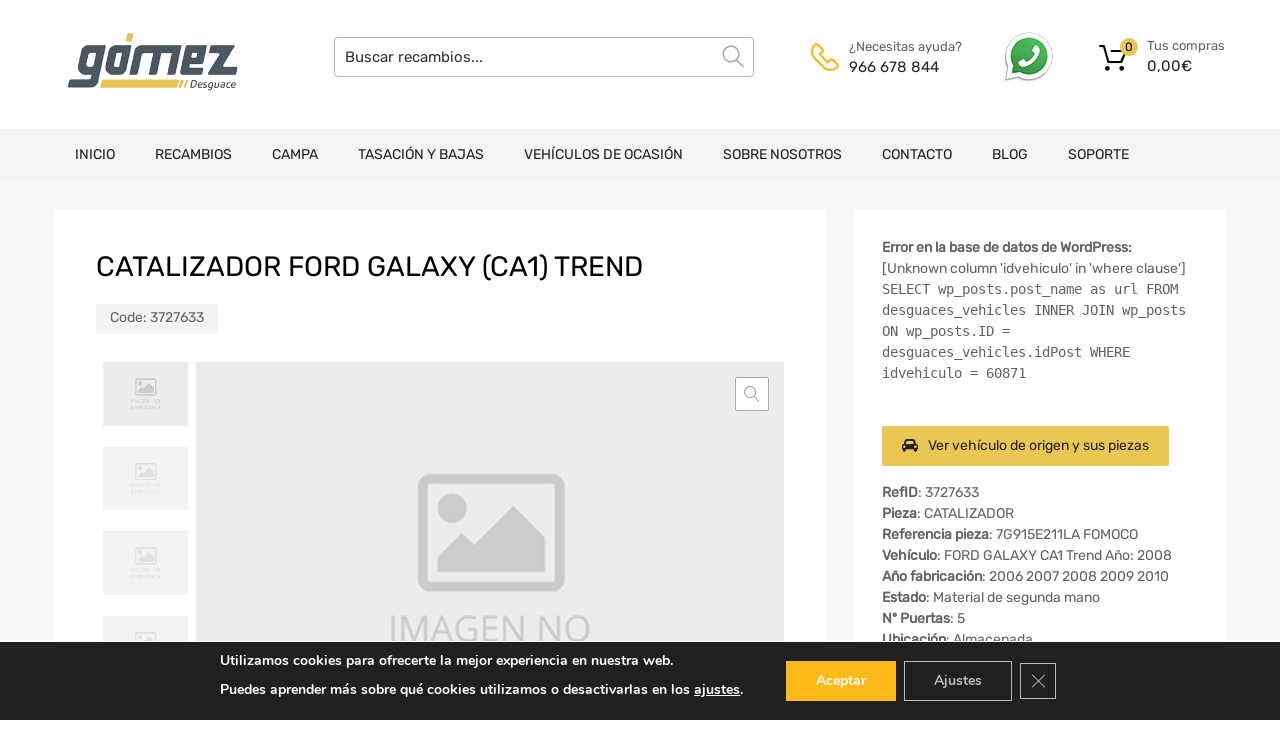

--- FILE ---
content_type: text/html; charset=UTF-8
request_url: https://www.desguacegomez.com/recambios/catalizador-ford-galaxy-ca1-trend-3727633/
body_size: 29465
content:
<!DOCTYPE html>
<html lang="es">

<head>
    <meta charset="UTF-8">
    <meta name="viewport" content="width=device-width, initial-scale=1.0, maximum-scale=1.0, user-scalable=0" />
    <meta name="theme-color" content="#fff" media="(prefers-color-scheme: light)">
    <meta name="theme-color" content="#fff" media="(prefers-color-scheme: dark)">
    <link rel="profile" href="http://gmpg.org/xfn/11">
            <link rel="pingback" href="https://www.desguacegomez.com/xmlrpc.php">
        <meta name='robots' content='index, follow, max-image-preview:large, max-snippet:-1, max-video-preview:-1' />
	<style>img:is([sizes="auto" i], [sizes^="auto," i]) { contain-intrinsic-size: 3000px 1500px }</style>
	
	<!-- This site is optimized with the Yoast SEO plugin v26.1.1 - https://yoast.com/wordpress/plugins/seo/ -->
	<title>CATALIZADOR FORD GALAXY (CA1) Trend - Desguace y recambios</title>
<link data-rocket-preload as="style" href="https://fonts.googleapis.com/css?family=Roboto%3A400%2C600%2C700&#038;display=swap" rel="preload">
<link href="https://fonts.googleapis.com/css?family=Roboto%3A400%2C600%2C700&#038;display=swap" media="print" onload="this.media=&#039;all&#039;" rel="stylesheet">
<noscript><link rel="stylesheet" href="https://fonts.googleapis.com/css?family=Roboto%3A400%2C600%2C700&#038;display=swap"></noscript>
	<link rel="canonical" href="https://www.desguacegomez.com/recambios/catalizador-ford-galaxy-ca1-trend-3727633/" />
	<meta property="og:locale" content="es_ES" />
	<meta property="og:type" content="article" />
	<meta property="og:title" content="CATALIZADOR FORD GALAXY (CA1) Trend - Desguace y recambios" />
	<meta property="og:url" content="https://www.desguacegomez.com/recambios/catalizador-ford-galaxy-ca1-trend-3727633/" />
	<meta property="og:site_name" content="Desguace y recambios" />
	<meta name="twitter:card" content="summary_large_image" />
	<meta name="twitter:description" content="[woocommerce-desguaces-descripcion-corta-producto]" />
	<script type="application/ld+json" class="yoast-schema-graph">{"@context":"https://schema.org","@graph":[{"@type":"WebPage","@id":"https://www.desguacegomez.com/recambios/catalizador-ford-galaxy-ca1-trend-3727633/","url":"https://www.desguacegomez.com/recambios/catalizador-ford-galaxy-ca1-trend-3727633/","name":"CATALIZADOR FORD GALAXY (CA1) Trend - Desguace y recambios","isPartOf":{"@id":"https://www.desguacegomez.com/#website"},"datePublished":"2025-11-09T05:35:07+00:00","breadcrumb":{"@id":"https://www.desguacegomez.com/recambios/catalizador-ford-galaxy-ca1-trend-3727633/#breadcrumb"},"inLanguage":"es","potentialAction":[{"@type":"ReadAction","target":["https://www.desguacegomez.com/recambios/catalizador-ford-galaxy-ca1-trend-3727633/"]}]},{"@type":"BreadcrumbList","@id":"https://www.desguacegomez.com/recambios/catalizador-ford-galaxy-ca1-trend-3727633/#breadcrumb","itemListElement":[{"@type":"ListItem","position":1,"name":"Home","item":"https://www.desguacegomez.com/"},{"@type":"ListItem","position":2,"name":"CATALIZADOR FORD GALAXY (CA1) Trend"}]},{"@type":"WebSite","@id":"https://www.desguacegomez.com/#website","url":"https://www.desguacegomez.com/","name":"Desguace y recambios","description":"Tu pieza a un solo click","publisher":{"@id":"https://www.desguacegomez.com/#organization"},"potentialAction":[{"@type":"SearchAction","target":{"@type":"EntryPoint","urlTemplate":"https://www.desguacegomez.com/?s={search_term_string}"},"query-input":{"@type":"PropertyValueSpecification","valueRequired":true,"valueName":"search_term_string"}}],"inLanguage":"es"},{"@type":"Organization","@id":"https://www.desguacegomez.com/#organization","name":"Desguace y recambios","url":"https://www.desguacegomez.com/","logo":{"@type":"ImageObject","inLanguage":"es","@id":"https://www.desguacegomez.com/#/schema/logo/image/","url":"https://www.desguacegomez.com/wp-content/uploads/2021/08/cropped-logo-gomez.png","contentUrl":"https://www.desguacegomez.com/wp-content/uploads/2021/08/cropped-logo-gomez.png","width":360,"height":106,"caption":"Desguace y recambios"},"image":{"@id":"https://www.desguacegomez.com/#/schema/logo/image/"}}]}</script>
	<!-- / Yoast SEO plugin. -->


<link href='https://fonts.gstatic.com' crossorigin rel='preconnect' />
<link rel="alternate" type="application/rss+xml" title="Desguace y recambios &raquo; Feed" href="https://www.desguacegomez.com/feed/" />
<link rel="alternate" type="application/rss+xml" title="Desguace y recambios &raquo; Feed de los comentarios" href="https://www.desguacegomez.com/comments/feed/" />
<link rel="alternate" type="application/rss+xml" title="Desguace y recambios &raquo; Comentario CATALIZADOR FORD GALAXY (CA1) Trend del feed" href="https://www.desguacegomez.com/recambios/catalizador-ford-galaxy-ca1-trend-3727633/feed/" />
<script type="text/javascript">
/* <![CDATA[ */
window._wpemojiSettings = {"baseUrl":"https:\/\/s.w.org\/images\/core\/emoji\/16.0.1\/72x72\/","ext":".png","svgUrl":"https:\/\/s.w.org\/images\/core\/emoji\/16.0.1\/svg\/","svgExt":".svg","source":{"concatemoji":"https:\/\/www.desguacegomez.com\/wp-includes\/js\/wp-emoji-release.min.js?ver=6.8.3"}};
/*! This file is auto-generated */
!function(s,n){var o,i,e;function c(e){try{var t={supportTests:e,timestamp:(new Date).valueOf()};sessionStorage.setItem(o,JSON.stringify(t))}catch(e){}}function p(e,t,n){e.clearRect(0,0,e.canvas.width,e.canvas.height),e.fillText(t,0,0);var t=new Uint32Array(e.getImageData(0,0,e.canvas.width,e.canvas.height).data),a=(e.clearRect(0,0,e.canvas.width,e.canvas.height),e.fillText(n,0,0),new Uint32Array(e.getImageData(0,0,e.canvas.width,e.canvas.height).data));return t.every(function(e,t){return e===a[t]})}function u(e,t){e.clearRect(0,0,e.canvas.width,e.canvas.height),e.fillText(t,0,0);for(var n=e.getImageData(16,16,1,1),a=0;a<n.data.length;a++)if(0!==n.data[a])return!1;return!0}function f(e,t,n,a){switch(t){case"flag":return n(e,"\ud83c\udff3\ufe0f\u200d\u26a7\ufe0f","\ud83c\udff3\ufe0f\u200b\u26a7\ufe0f")?!1:!n(e,"\ud83c\udde8\ud83c\uddf6","\ud83c\udde8\u200b\ud83c\uddf6")&&!n(e,"\ud83c\udff4\udb40\udc67\udb40\udc62\udb40\udc65\udb40\udc6e\udb40\udc67\udb40\udc7f","\ud83c\udff4\u200b\udb40\udc67\u200b\udb40\udc62\u200b\udb40\udc65\u200b\udb40\udc6e\u200b\udb40\udc67\u200b\udb40\udc7f");case"emoji":return!a(e,"\ud83e\udedf")}return!1}function g(e,t,n,a){var r="undefined"!=typeof WorkerGlobalScope&&self instanceof WorkerGlobalScope?new OffscreenCanvas(300,150):s.createElement("canvas"),o=r.getContext("2d",{willReadFrequently:!0}),i=(o.textBaseline="top",o.font="600 32px Arial",{});return e.forEach(function(e){i[e]=t(o,e,n,a)}),i}function t(e){var t=s.createElement("script");t.src=e,t.defer=!0,s.head.appendChild(t)}"undefined"!=typeof Promise&&(o="wpEmojiSettingsSupports",i=["flag","emoji"],n.supports={everything:!0,everythingExceptFlag:!0},e=new Promise(function(e){s.addEventListener("DOMContentLoaded",e,{once:!0})}),new Promise(function(t){var n=function(){try{var e=JSON.parse(sessionStorage.getItem(o));if("object"==typeof e&&"number"==typeof e.timestamp&&(new Date).valueOf()<e.timestamp+604800&&"object"==typeof e.supportTests)return e.supportTests}catch(e){}return null}();if(!n){if("undefined"!=typeof Worker&&"undefined"!=typeof OffscreenCanvas&&"undefined"!=typeof URL&&URL.createObjectURL&&"undefined"!=typeof Blob)try{var e="postMessage("+g.toString()+"("+[JSON.stringify(i),f.toString(),p.toString(),u.toString()].join(",")+"));",a=new Blob([e],{type:"text/javascript"}),r=new Worker(URL.createObjectURL(a),{name:"wpTestEmojiSupports"});return void(r.onmessage=function(e){c(n=e.data),r.terminate(),t(n)})}catch(e){}c(n=g(i,f,p,u))}t(n)}).then(function(e){for(var t in e)n.supports[t]=e[t],n.supports.everything=n.supports.everything&&n.supports[t],"flag"!==t&&(n.supports.everythingExceptFlag=n.supports.everythingExceptFlag&&n.supports[t]);n.supports.everythingExceptFlag=n.supports.everythingExceptFlag&&!n.supports.flag,n.DOMReady=!1,n.readyCallback=function(){n.DOMReady=!0}}).then(function(){return e}).then(function(){var e;n.supports.everything||(n.readyCallback(),(e=n.source||{}).concatemoji?t(e.concatemoji):e.wpemoji&&e.twemoji&&(t(e.twemoji),t(e.wpemoji)))}))}((window,document),window._wpemojiSettings);
/* ]]> */
</script>
<style id='wp-emoji-styles-inline-css' type='text/css'>

	img.wp-smiley, img.emoji {
		display: inline !important;
		border: none !important;
		box-shadow: none !important;
		height: 1em !important;
		width: 1em !important;
		margin: 0 0.07em !important;
		vertical-align: -0.1em !important;
		background: none !important;
		padding: 0 !important;
	}
</style>
<link data-minify="1" rel='stylesheet' id='campa-style-css' href='https://www.desguacegomez.com/wp-content/cache/min/1/wp-content/plugins/desguaces-campa/css/style.css?ver=1761056581' type='text/css' media='all' />
<link data-minify="1" rel='stylesheet' id='recambios-style-css' href='https://www.desguacegomez.com/wp-content/cache/min/1/wp-content/plugins/desguaces-recambios/css/style.css?ver=1761056581' type='text/css' media='all' />
<link data-minify="1" rel='stylesheet' id='nouislider-style-css' href='https://www.desguacegomez.com/wp-content/cache/min/1/wp-content/plugins/desguaces-recambios/includes/vendor/nouislider/nouislider.css?ver=1761056581' type='text/css' media='all' />
<link data-minify="1" rel='stylesheet' id='select2-style-css' href='https://www.desguacegomez.com/wp-content/cache/min/1/wp-content/plugins/desguaces-recambios/includes/vendor/select2/select2.css?ver=1761056581' type='text/css' media='all' />
<link rel='stylesheet' id='owl-css' href='https://www.desguacegomez.com/wp-content/plugins/desguaces-woocommerce/class/../includes/vendor/owlcarousel/assets/owl.carousel.min.css?ver=1.0' type='text/css' media='all' />
<link data-minify="1" rel='stylesheet' id='slider-css' href='https://www.desguacegomez.com/wp-content/cache/min/1/wp-content/plugins/desguaces-woocommerce/css/slider.css?ver=1761056581' type='text/css' media='all' />
<link data-minify="1" rel='stylesheet' id='woocommerce-css' href='https://www.desguacegomez.com/wp-content/cache/min/1/wp-content/plugins/desguaces-woocommerce/css/styles.css?ver=1761056581' type='text/css' media='all' />
<link data-minify="1" rel='stylesheet' id='formcraft-common-css' href='https://www.desguacegomez.com/wp-content/cache/min/1/wp-content/plugins/formcraft3/dist/formcraft-common.css?ver=1761056581' type='text/css' media='all' />
<link data-minify="1" rel='stylesheet' id='formcraft-form-css' href='https://www.desguacegomez.com/wp-content/cache/min/1/wp-content/plugins/formcraft3/dist/form.css?ver=1761056581' type='text/css' media='all' />
<link data-minify="1" rel='stylesheet' id='twwr-chat-agents-css' href='https://www.desguacegomez.com/wp-content/cache/min/1/wp-content/plugins/tw-whatsapp-chat-rotator/css/style.css?ver=1761056581' type='text/css' media='all' />
<link data-minify="1" rel='stylesheet' id='twwr-chat-redirect-css' href='https://www.desguacegomez.com/wp-content/cache/min/1/wp-content/plugins/tw-whatsapp-chat-rotator/css/wa-redirect.css?ver=1761056581' type='text/css' media='all' />
<link data-minify="1" rel='stylesheet' id='tz-public-styles-css' href='https://www.desguacegomez.com/wp-content/cache/min/1/wp-content/plugins/tz-feature-pack/public/css/tz-feature-pack-public.css?ver=1761056581' type='text/css' media='all' />
<link data-minify="1" rel='stylesheet' id='tz-widget-styles-css' href='https://www.desguacegomez.com/wp-content/cache/min/1/wp-content/plugins/tz-feature-pack/public/css/frontend-widget-styles.css?ver=1761056581' type='text/css' media='all' />
<link data-minify="1" rel='stylesheet' id='tz-elementor-styles-css' href='https://www.desguacegomez.com/wp-content/cache/min/1/wp-content/plugins/tz-feature-pack/public/css/elementor-widgets-styles.css?ver=1761056581' type='text/css' media='all' />
<link data-minify="1" rel='stylesheet' id='elementor-icons-css' href='https://www.desguacegomez.com/wp-content/cache/min/1/wp-content/plugins/elementor/assets/lib/eicons/css/elementor-icons.min.css?ver=1761056581' type='text/css' media='all' />
<link rel='stylesheet' id='elementor-frontend-css' href='https://www.desguacegomez.com/wp-content/plugins/elementor/assets/css/frontend.min.css?ver=3.32.5' type='text/css' media='all' />
<link rel='stylesheet' id='elementor-post-4219473-css' href='https://www.desguacegomez.com/wp-content/uploads/elementor/css/post-4219473.css?ver=1761128360' type='text/css' media='all' />
<link rel='stylesheet' id='photoswipe-css' href='https://www.desguacegomez.com/wp-content/plugins/woocommerce/assets/css/photoswipe/photoswipe.min.css?ver=10.2.2' type='text/css' media='all' />
<link rel='stylesheet' id='photoswipe-default-skin-css' href='https://www.desguacegomez.com/wp-content/plugins/woocommerce/assets/css/photoswipe/default-skin/default-skin.min.css?ver=10.2.2' type='text/css' media='all' />
<link data-minify="1" rel='stylesheet' id='woocommerce-smallscreen-css' href='https://www.desguacegomez.com/wp-content/cache/min/1/wp-content/plugins/woocommerce/assets/css/woocommerce-smallscreen.css?ver=1761056581' type='text/css' media='only screen and (max-width: 768px)' />
<style id='woocommerce-inline-inline-css' type='text/css'>
.woocommerce form .form-row .required { visibility: visible; }
</style>
<link data-minify="1" rel='stylesheet' id='megamenu-css' href='https://www.desguacegomez.com/wp-content/cache/min/1/wp-content/uploads/maxmegamenu/style.css?ver=1761056581' type='text/css' media='all' />
<link data-minify="1" rel='stylesheet' id='dashicons-css' href='https://www.desguacegomez.com/wp-content/cache/min/1/wp-includes/css/dashicons.min.css?ver=1761056581' type='text/css' media='all' />
<link data-minify="1" rel='stylesheet' id='brands-styles-css' href='https://www.desguacegomez.com/wp-content/cache/min/1/wp-content/plugins/woocommerce/assets/css/brands.css?ver=1761056581' type='text/css' media='all' />
<link data-minify="1" rel='stylesheet' id='parente2-style-css' href='https://www.desguacegomez.com/wp-content/cache/min/1/wp-content/themes/chromium/style.css?ver=1761056581' type='text/css' media='all' />
<link data-minify="1" rel='stylesheet' id='override-style-css' href='https://www.desguacegomez.com/wp-content/cache/min/1/wp-content/themes/chromium-child/overrides.css?ver=1761056581' type='text/css' media='all' />
<link data-minify="1" rel='stylesheet' id='chromium-style-css' href='https://www.desguacegomez.com/wp-content/cache/min/1/wp-content/themes/chromium-child/style.css?ver=1761056581' type='text/css' media='all' />
<style id='chromium-style-inline-css' type='text/css'>
@media screen and (min-width: 1024px){
						.product-images-wrapper .flex-control-thumbs {
							width: 85px !important;
						}
					}
</style>
<link data-minify="1" rel='stylesheet' id='chromium-fonts-css' href='https://www.desguacegomez.com/wp-content/cache/min/1/wp-content/themes/chromium/assets/css/fonts.css?ver=1761056581' type='text/css' media='all' />
<link data-minify="1" rel='stylesheet' id='fontawesome-css' href='https://www.desguacegomez.com/wp-content/cache/min/1/wp-content/themes/chromium/assets/css/font-awesome.min.css?ver=1761056581' type='text/css' media='all' />
<link data-minify="1" rel='stylesheet' id='chromium-woo-styles-css' href='https://www.desguacegomez.com/wp-content/cache/min/1/wp-content/themes/chromium/assets/css/woo-styles.css?ver=1761056581' type='text/css' media='all' />
<link data-minify="1" rel='stylesheet' id='moove_gdpr_frontend-css' href='https://www.desguacegomez.com/wp-content/cache/min/1/wp-content/plugins/gdpr-cookie-compliance/dist/styles/gdpr-main.css?ver=1761056581' type='text/css' media='all' />
<style id='moove_gdpr_frontend-inline-css' type='text/css'>
#moove_gdpr_cookie_modal,#moove_gdpr_cookie_info_bar,.gdpr_cookie_settings_shortcode_content{font-family:&#039;Nunito&#039;,sans-serif}#moove_gdpr_save_popup_settings_button{background-color:#373737;color:#fff}#moove_gdpr_save_popup_settings_button:hover{background-color:#000}#moove_gdpr_cookie_info_bar .moove-gdpr-info-bar-container .moove-gdpr-info-bar-content a.mgbutton,#moove_gdpr_cookie_info_bar .moove-gdpr-info-bar-container .moove-gdpr-info-bar-content button.mgbutton{background-color:#fdb819}#moove_gdpr_cookie_modal .moove-gdpr-modal-content .moove-gdpr-modal-footer-content .moove-gdpr-button-holder a.mgbutton,#moove_gdpr_cookie_modal .moove-gdpr-modal-content .moove-gdpr-modal-footer-content .moove-gdpr-button-holder button.mgbutton,.gdpr_cookie_settings_shortcode_content .gdpr-shr-button.button-green{background-color:#fdb819;border-color:#fdb819}#moove_gdpr_cookie_modal .moove-gdpr-modal-content .moove-gdpr-modal-footer-content .moove-gdpr-button-holder a.mgbutton:hover,#moove_gdpr_cookie_modal .moove-gdpr-modal-content .moove-gdpr-modal-footer-content .moove-gdpr-button-holder button.mgbutton:hover,.gdpr_cookie_settings_shortcode_content .gdpr-shr-button.button-green:hover{background-color:#fff;color:#fdb819}#moove_gdpr_cookie_modal .moove-gdpr-modal-content .moove-gdpr-modal-close i,#moove_gdpr_cookie_modal .moove-gdpr-modal-content .moove-gdpr-modal-close span.gdpr-icon{background-color:#fdb819;border:1px solid #fdb819}#moove_gdpr_cookie_info_bar span.moove-gdpr-infobar-allow-all.focus-g,#moove_gdpr_cookie_info_bar span.moove-gdpr-infobar-allow-all:focus,#moove_gdpr_cookie_info_bar button.moove-gdpr-infobar-allow-all.focus-g,#moove_gdpr_cookie_info_bar button.moove-gdpr-infobar-allow-all:focus,#moove_gdpr_cookie_info_bar span.moove-gdpr-infobar-reject-btn.focus-g,#moove_gdpr_cookie_info_bar span.moove-gdpr-infobar-reject-btn:focus,#moove_gdpr_cookie_info_bar button.moove-gdpr-infobar-reject-btn.focus-g,#moove_gdpr_cookie_info_bar button.moove-gdpr-infobar-reject-btn:focus,#moove_gdpr_cookie_info_bar span.change-settings-button.focus-g,#moove_gdpr_cookie_info_bar span.change-settings-button:focus,#moove_gdpr_cookie_info_bar button.change-settings-button.focus-g,#moove_gdpr_cookie_info_bar button.change-settings-button:focus{-webkit-box-shadow:0 0 1px 3px #fdb819;-moz-box-shadow:0 0 1px 3px #fdb819;box-shadow:0 0 1px 3px #fdb819}#moove_gdpr_cookie_modal .moove-gdpr-modal-content .moove-gdpr-modal-close i:hover,#moove_gdpr_cookie_modal .moove-gdpr-modal-content .moove-gdpr-modal-close span.gdpr-icon:hover,#moove_gdpr_cookie_info_bar span[data-href]>u.change-settings-button{color:#fdb819}#moove_gdpr_cookie_modal .moove-gdpr-modal-content .moove-gdpr-modal-left-content #moove-gdpr-menu li.menu-item-selected a span.gdpr-icon,#moove_gdpr_cookie_modal .moove-gdpr-modal-content .moove-gdpr-modal-left-content #moove-gdpr-menu li.menu-item-selected button span.gdpr-icon{color:inherit}#moove_gdpr_cookie_modal .moove-gdpr-modal-content .moove-gdpr-modal-left-content #moove-gdpr-menu li a span.gdpr-icon,#moove_gdpr_cookie_modal .moove-gdpr-modal-content .moove-gdpr-modal-left-content #moove-gdpr-menu li button span.gdpr-icon{color:inherit}#moove_gdpr_cookie_modal .gdpr-acc-link{line-height:0;font-size:0;color:transparent;position:absolute}#moove_gdpr_cookie_modal .moove-gdpr-modal-content .moove-gdpr-modal-close:hover i,#moove_gdpr_cookie_modal .moove-gdpr-modal-content .moove-gdpr-modal-left-content #moove-gdpr-menu li a,#moove_gdpr_cookie_modal .moove-gdpr-modal-content .moove-gdpr-modal-left-content #moove-gdpr-menu li button,#moove_gdpr_cookie_modal .moove-gdpr-modal-content .moove-gdpr-modal-left-content #moove-gdpr-menu li button i,#moove_gdpr_cookie_modal .moove-gdpr-modal-content .moove-gdpr-modal-left-content #moove-gdpr-menu li a i,#moove_gdpr_cookie_modal .moove-gdpr-modal-content .moove-gdpr-tab-main .moove-gdpr-tab-main-content a:hover,#moove_gdpr_cookie_info_bar.moove-gdpr-dark-scheme .moove-gdpr-info-bar-container .moove-gdpr-info-bar-content a.mgbutton:hover,#moove_gdpr_cookie_info_bar.moove-gdpr-dark-scheme .moove-gdpr-info-bar-container .moove-gdpr-info-bar-content button.mgbutton:hover,#moove_gdpr_cookie_info_bar.moove-gdpr-dark-scheme .moove-gdpr-info-bar-container .moove-gdpr-info-bar-content a:hover,#moove_gdpr_cookie_info_bar.moove-gdpr-dark-scheme .moove-gdpr-info-bar-container .moove-gdpr-info-bar-content button:hover,#moove_gdpr_cookie_info_bar.moove-gdpr-dark-scheme .moove-gdpr-info-bar-container .moove-gdpr-info-bar-content span.change-settings-button:hover,#moove_gdpr_cookie_info_bar.moove-gdpr-dark-scheme .moove-gdpr-info-bar-container .moove-gdpr-info-bar-content button.change-settings-button:hover,#moove_gdpr_cookie_info_bar.moove-gdpr-dark-scheme .moove-gdpr-info-bar-container .moove-gdpr-info-bar-content u.change-settings-button:hover,#moove_gdpr_cookie_info_bar span[data-href]>u.change-settings-button,#moove_gdpr_cookie_info_bar.moove-gdpr-dark-scheme .moove-gdpr-info-bar-container .moove-gdpr-info-bar-content a.mgbutton.focus-g,#moove_gdpr_cookie_info_bar.moove-gdpr-dark-scheme .moove-gdpr-info-bar-container .moove-gdpr-info-bar-content button.mgbutton.focus-g,#moove_gdpr_cookie_info_bar.moove-gdpr-dark-scheme .moove-gdpr-info-bar-container .moove-gdpr-info-bar-content a.focus-g,#moove_gdpr_cookie_info_bar.moove-gdpr-dark-scheme .moove-gdpr-info-bar-container .moove-gdpr-info-bar-content button.focus-g,#moove_gdpr_cookie_info_bar.moove-gdpr-dark-scheme .moove-gdpr-info-bar-container .moove-gdpr-info-bar-content a.mgbutton:focus,#moove_gdpr_cookie_info_bar.moove-gdpr-dark-scheme .moove-gdpr-info-bar-container .moove-gdpr-info-bar-content button.mgbutton:focus,#moove_gdpr_cookie_info_bar.moove-gdpr-dark-scheme .moove-gdpr-info-bar-container .moove-gdpr-info-bar-content a:focus,#moove_gdpr_cookie_info_bar.moove-gdpr-dark-scheme .moove-gdpr-info-bar-container .moove-gdpr-info-bar-content button:focus,#moove_gdpr_cookie_info_bar.moove-gdpr-dark-scheme .moove-gdpr-info-bar-container .moove-gdpr-info-bar-content span.change-settings-button.focus-g,span.change-settings-button:focus,button.change-settings-button.focus-g,button.change-settings-button:focus,#moove_gdpr_cookie_info_bar.moove-gdpr-dark-scheme .moove-gdpr-info-bar-container .moove-gdpr-info-bar-content u.change-settings-button.focus-g,#moove_gdpr_cookie_info_bar.moove-gdpr-dark-scheme .moove-gdpr-info-bar-container .moove-gdpr-info-bar-content u.change-settings-button:focus{color:#fdb819}#moove_gdpr_cookie_modal .moove-gdpr-branding.focus-g span,#moove_gdpr_cookie_modal .moove-gdpr-modal-content .moove-gdpr-tab-main a.focus-g,#moove_gdpr_cookie_modal .moove-gdpr-modal-content .moove-gdpr-tab-main .gdpr-cd-details-toggle.focus-g{color:#fdb819}#moove_gdpr_cookie_modal.gdpr_lightbox-hide{display:none}#moove_gdpr_cookie_info_bar .moove-gdpr-info-bar-container .moove-gdpr-info-bar-content a.mgbutton,#moove_gdpr_cookie_info_bar .moove-gdpr-info-bar-container .moove-gdpr-info-bar-content button.mgbutton,#moove_gdpr_cookie_modal .moove-gdpr-modal-content .moove-gdpr-modal-footer-content .moove-gdpr-button-holder a.mgbutton,#moove_gdpr_cookie_modal .moove-gdpr-modal-content .moove-gdpr-modal-footer-content .moove-gdpr-button-holder button.mgbutton,.gdpr-shr-button,#moove_gdpr_cookie_info_bar .moove-gdpr-infobar-close-btn{border-radius:0}
</style>
<link data-minify="1" rel='stylesheet' id='elementor-gf-local-roboto-css' href='https://www.desguacegomez.com/wp-content/cache/min/1/wp-content/uploads/elementor/google-fonts/css/roboto.css?ver=1761056581' type='text/css' media='all' />
<link data-minify="1" rel='stylesheet' id='elementor-gf-local-robotoslab-css' href='https://www.desguacegomez.com/wp-content/cache/min/1/wp-content/uploads/elementor/google-fonts/css/robotoslab.css?ver=1761056581' type='text/css' media='all' />
<script type="text/javascript" src="https://www.desguacegomez.com/wp-includes/js/jquery/jquery.min.js?ver=3.7.1" id="jquery-core-js"></script>
<script type="text/javascript" src="https://www.desguacegomez.com/wp-includes/js/jquery/jquery-migrate.min.js?ver=3.4.1" id="jquery-migrate-js"></script>
<script type="text/javascript" src="https://www.desguacegomez.com/wp-content/plugins/woocommerce/assets/js/js-cookie/js.cookie.min.js?ver=2.1.4-wc.10.2.2" id="js-cookie-js" defer="defer" data-wp-strategy="defer"></script>
<script type="text/javascript" id="wc-cart-fragments-js-extra">
/* <![CDATA[ */
var wc_cart_fragments_params = {"ajax_url":"\/wp-admin\/admin-ajax.php","wc_ajax_url":"\/?wc-ajax=%%endpoint%%","cart_hash_key":"wc_cart_hash_e00993991b61ba6d750fbc86f3cc719f","fragment_name":"wc_fragments_e00993991b61ba6d750fbc86f3cc719f","request_timeout":"5000"};
/* ]]> */
</script>
<script type="text/javascript" src="https://www.desguacegomez.com/wp-content/plugins/woocommerce/assets/js/frontend/cart-fragments.min.js?ver=10.2.2" id="wc-cart-fragments-js" defer="defer" data-wp-strategy="defer"></script>
<script type="text/javascript" src="https://www.desguacegomez.com/wp-content/plugins/woocommerce/assets/js/jquery-blockui/jquery.blockUI.min.js?ver=2.7.0-wc.10.2.2" id="jquery-blockui-js" defer="defer" data-wp-strategy="defer"></script>
<script type="text/javascript" id="wc-add-to-cart-js-extra">
/* <![CDATA[ */
var wc_add_to_cart_params = {"ajax_url":"\/wp-admin\/admin-ajax.php","wc_ajax_url":"\/?wc-ajax=%%endpoint%%","i18n_view_cart":"Ver carrito","cart_url":"https:\/\/www.desguacegomez.com\/cart\/","is_cart":"","cart_redirect_after_add":"yes"};
/* ]]> */
</script>
<script type="text/javascript" src="https://www.desguacegomez.com/wp-content/plugins/woocommerce/assets/js/frontend/add-to-cart.min.js?ver=10.2.2" id="wc-add-to-cart-js" defer="defer" data-wp-strategy="defer"></script>
<script type="text/javascript" src="https://www.desguacegomez.com/wp-content/plugins/woocommerce/assets/js/zoom/jquery.zoom.min.js?ver=1.7.21-wc.10.2.2" id="zoom-js" defer="defer" data-wp-strategy="defer"></script>
<script type="text/javascript" src="https://www.desguacegomez.com/wp-content/plugins/woocommerce/assets/js/flexslider/jquery.flexslider.min.js?ver=2.7.2-wc.10.2.2" id="flexslider-js" defer="defer" data-wp-strategy="defer"></script>
<script type="text/javascript" src="https://www.desguacegomez.com/wp-content/plugins/woocommerce/assets/js/photoswipe/photoswipe.min.js?ver=4.1.1-wc.10.2.2" id="photoswipe-js" defer="defer" data-wp-strategy="defer"></script>
<script type="text/javascript" src="https://www.desguacegomez.com/wp-content/plugins/woocommerce/assets/js/photoswipe/photoswipe-ui-default.min.js?ver=4.1.1-wc.10.2.2" id="photoswipe-ui-default-js" defer="defer" data-wp-strategy="defer"></script>
<script type="text/javascript" id="wc-single-product-js-extra">
/* <![CDATA[ */
var wc_single_product_params = {"i18n_required_rating_text":"Por favor elige una puntuaci\u00f3n","i18n_rating_options":["1 de 5 estrellas","2 de 5 estrellas","3 de 5 estrellas","4 de 5 estrellas","5 de 5 estrellas"],"i18n_product_gallery_trigger_text":"Ver galer\u00eda de im\u00e1genes a pantalla completa","review_rating_required":"yes","flexslider":{"rtl":false,"animation":"slide","smoothHeight":true,"directionNav":false,"controlNav":"thumbnails","slideshow":false,"animationSpeed":500,"animationLoop":false,"allowOneSlide":false},"zoom_enabled":"1","zoom_options":[],"photoswipe_enabled":"1","photoswipe_options":{"shareEl":false,"closeOnScroll":false,"history":false,"hideAnimationDuration":0,"showAnimationDuration":0},"flexslider_enabled":"1"};
/* ]]> */
</script>
<script type="text/javascript" src="https://www.desguacegomez.com/wp-content/plugins/woocommerce/assets/js/frontend/single-product.min.js?ver=10.2.2" id="wc-single-product-js" defer="defer" data-wp-strategy="defer"></script>
<link rel="https://api.w.org/" href="https://www.desguacegomez.com/wp-json/" /><link rel="alternate" title="JSON" type="application/json" href="https://www.desguacegomez.com/wp-json/wp/v2/product/8261108" /><meta name="generator" content="WordPress 6.8.3" />
<meta name="generator" content="WooCommerce 10.2.2" />
<link rel='shortlink' href='https://www.desguacegomez.com/?p=8261108' />
<link rel="alternate" title="oEmbed (JSON)" type="application/json+oembed" href="https://www.desguacegomez.com/wp-json/oembed/1.0/embed?url=https%3A%2F%2Fwww.desguacegomez.com%2Frecambios%2Fcatalizador-ford-galaxy-ca1-trend-3727633%2F" />
<link rel="alternate" title="oEmbed (XML)" type="text/xml+oembed" href="https://www.desguacegomez.com/wp-json/oembed/1.0/embed?url=https%3A%2F%2Fwww.desguacegomez.com%2Frecambios%2Fcatalizador-ford-galaxy-ca1-trend-3727633%2F&#038;format=xml" />
<meta name="ti-site-data" content="[base64]" />	<noscript><style>.woocommerce-product-gallery{ opacity: 1 !important; }</style></noscript>
	<meta name="generator" content="Elementor 3.32.5; features: additional_custom_breakpoints; settings: css_print_method-external, google_font-enabled, font_display-auto">
			<style>
				.e-con.e-parent:nth-of-type(n+4):not(.e-lazyloaded):not(.e-no-lazyload),
				.e-con.e-parent:nth-of-type(n+4):not(.e-lazyloaded):not(.e-no-lazyload) * {
					background-image: none !important;
				}
				@media screen and (max-height: 1024px) {
					.e-con.e-parent:nth-of-type(n+3):not(.e-lazyloaded):not(.e-no-lazyload),
					.e-con.e-parent:nth-of-type(n+3):not(.e-lazyloaded):not(.e-no-lazyload) * {
						background-image: none !important;
					}
				}
				@media screen and (max-height: 640px) {
					.e-con.e-parent:nth-of-type(n+2):not(.e-lazyloaded):not(.e-no-lazyload),
					.e-con.e-parent:nth-of-type(n+2):not(.e-lazyloaded):not(.e-no-lazyload) * {
						background-image: none !important;
					}
				}
			</style>
			<link rel="icon" href="https://www.desguacegomez.com/wp-content/uploads/2021/08/cropped-favicon-32x32.png" sizes="32x32" />
<link rel="icon" href="https://www.desguacegomez.com/wp-content/uploads/2021/08/cropped-favicon-192x192.png" sizes="192x192" />
<link rel="apple-touch-icon" href="https://www.desguacegomez.com/wp-content/uploads/2021/08/cropped-favicon-180x180.png" />
<meta name="msapplication-TileImage" content="https://www.desguacegomez.com/wp-content/uploads/2021/08/cropped-favicon-270x270.png" />
        <style>
            .twwr-container.twwr-std a{
                background-color: #03cc0b            }

            .twwr-wa-button{
                background: #03cc0b            }

            .twwr-wa-button span.agent-detail-fig{
                color: #fff            }

            .twwr-wa-button span.agent-name{
                color: #fff            }

            .twwr-wa-button.Online span.agent-label span.status{
                color: #ffef9f            }

            .twwr-wa-button.Online span.agent-label span.status:before {
                background-color: #ffef9f            }
            

            .twwr-container.twwr-floating ul.twwr-whatsapp-content li.available a.twwr-whatsapp-button{
                background-color: #ffffff  !important;
                color : #000000            }
            
            .twwr-container.twwr-floating ul.twwr-whatsapp-content li a.twwr-whatsapp-button span.twwr-whatsapp-text{
                color: #000000            }
            
            .twwr-container.twwr-floating ul.twwr-whatsapp-content li.available a.twwr-whatsapp-button span.twwr-whatsapp-text span.twwr-whatsapp-label span.status{
                color: #03cc0b            }

            .twwr-container.twwr-floating ul.twwr-whatsapp-content li.unavailable a.twwr-whatsapp-button span.twwr-whatsapp-text span.twwr-whatsapp-label span.status{
                color: #bababa            }

            .twwr-container.twwr-floating ul.twwr-whatsapp-content li.twwr-content-header{
                background: #03cc0b            }

            .twwr-container.twwr-floating ul.twwr-whatsapp-content li.twwr-content-header h5{
                color: #ffffff            }

            .twwr-container span#contact-trigger{
                background: #03cc0b;
                color: #ffffff;
            }
        </style>
        		<style type="text/css" id="wp-custom-css">
			@media screen and (min-width: 768px) {
	.blog .site-sidebar {
		padding-top: 4em;
	}
	.archive:not(.woocommerce) .site-sidebar {
		padding-top: 65px;
	}
	.site-branding .hgroup-sidebar .widget {
    margin: 0 25px 0 0;
  }
	.site-branding .hgroup-sidebar .widget.widget_search {
    width: 500px;
		max-width: 100%;
	}
.widget_tz_contacts ul li.a-logo {
    max-width: 55%;
  }
}

@media screen and (min-width: 801px) {
	.logo-pos-left .site-branding .hgroup-sidebar .widget.widget_search {
		width: 500px;
	}
	.tz-sales-carousel .img-wrapper img {
    max-width: 75%;
}
}

.site .dgwt-wcas-search-wrapp .dgwt-wcas-sf-wrapp .dgwt-wcas-search-submit {
	background-color: #fdb819;
	color: #212121;
	font-weight: 500;
}

.site .dgwt-wcas-search-wrapp .dgwt-wcas-sf-wrapp .dgwt-wcas-search-submit:hover, .site .dgwt-wcas-search-wrapp .dgwt-wcas-sf-wrapp .dgwt-wcas-search-submit:focus, .site .dgwt-wcas-search-wrapp .dgwt-wcas-sf-wrapp .dgwt-wcas-search-submit:active {
	background-color: #212121;
	color: #fff;
}

.elementor-1961 .elementor-element.elementor-element-01e8704 iframe {
	height: 450px !important;
}

.footer-widgets .widget-area .widget.widget_mailchimpsf_widget+.widget {
	margin-top: 99px;
}

.elementor-element-6ba5f732 .tz-testimonials {
	max-width: 800px;
	margin: 0 auto;
}

.tz-categories-grid .title-wrapper {
    margin-bottom: 10px;
}

.tz-hoverable-tabs li.active .inner-content,
.tz-hoverable-tabs li.active .inner-content .elementor-top-section {
	min-height: 562px;
}

.site-logo img {
	max-width: 200px;
}


@media screen and (max-width: 500px) {
	.elementor-2392 .elementor-element.elementor-element-105ae5e3,
	.elementor-2325 .elementor-element.elementor-element-105ae5e3,
	.elementor-2233 .elementor-element.elementor-element-5e9101f6{
		background-size: contain;
	}
}
@media screen and (max-width: 768px) {
	#media_image-3 img {
   display:none !important;		
	}
}		</style>
		<style id="kirki-inline-styles">.site-header h1.site-title{font-family:Rubik;font-size:30px;font-weight:400;line-height:1.5;text-align:left;text-transform:none;color:#000000;}.blog.blog-grid-posts .site-content{align-items:start;}.filters-wrapper li{color:#81858c;background-color:#fff;}.filters-wrapper li:active,.filters-wrapper li:focus,.filters-wrapper li:hover{color:#212121;background-color:#fdb819;}.site-header{background:#ffffff;background-color:#ffffff;background-repeat:repeat-all;background-position:center center;background-attachment:scroll;font-family:Rubik;font-size:15px;font-weight:400;text-align:left;text-transform:none;-webkit-background-size:cover;-moz-background-size:cover;-ms-background-size:cover;-o-background-size:cover;background-size:cover;}.primary-nav{background-color:#f4f4f4;}.site-footer{background:#212121;background-color:#212121;background-repeat:repeat-all;background-position:center center;background-attachment:scroll;color:#9a9a9a;-webkit-background-size:cover;-moz-background-size:cover;-ms-background-size:cover;-o-background-size:cover;background-size:cover;}body{font-family:Rubik;font-size:14px;font-weight:400;line-height:1.5;text-align:left;text-transform:none;}.tz-product-tabs .nav-tabs > li > a:active,.tz-product-tabs .nav-tabs > li > a:focus,.tz-product-tabs .nav-tabs > li > a:hover,.tz-product-tabs .nav-tabs > li.active > a,.tz-sales-carousel .sale-title-wrapper span,body,ul#shipping_method .amount{color:#626262;}#ship-to-different-address,.author-info .author-bio,.blog article.type-post,.comments-area .comment,.comments-area .pingback,.elementor-widget .product_list_widget .price del,.form-row label,.quantity input[type=number],.shop_table.cart td.product-price,.site-breadcrumbs,.tz-categories-grid li:not(.show-all) a,.tz-from-blog .entry-excerpt,.tz-hoverable-tabs p a,.tz-login-form-wrapper p::after,.tz-product-tabs .nav-tabs > li > a,.tz-sales-carousel .countdown-section::before,.tz-sales-carousel .price-wrapper del,.tz-sales-carousel .sale-description,.widget .product_list_widget .price del,.widget_calendar,.widget_tz_shopping_cart .widget_shopping_cart_content .total strong,.widget_tz_shopping_cart ul.cart_list li a.remove,.woocommerce-Reviews .description,.woocommerce-checkout-review-order-table tbody tr,td.product-remove a,ul#shipping_method li input + label{color:#626262;}td.product-remove a{border-color:#626262;}.quantity .quantity-button:after,.quantity .quantity-button:before{background-color:#626262;}.blog-grid-posts article.type-post .post-date-wrapper span.border,.chromium-look-tires .hgroup-sidebar .widget_tz_shopping_cart .heading,.elementor-widget .product_list_widget .save-percent,.product .onsale,.product .onsale:before,.product .save-percent,.product.badges-style-3 .onsale,.site-header .compare-count-wrapper,.site-header .wishlist-count-wrapper,.site-sidebar.style-1 .widget .widget-title:after,.site-sidebar.style-1 .widget:not(.widget_tz_categories) .widget-title span:after,.tz-from-blog .item-content ul.post-categories a,.tz-like-wrapper .wrapper a:hover,.tz-product-tabs .nav-tabs > li > a::before,.tz-sales-carousel .countdown-section,.ui-slider-horizontal .ui-slider-range,.widget .product_list_widget .save-percent,.widget_categories ul li:before, .widget_archive ul li:before, .widget_pages ul li:before, .widget_rss ul li:before, .widget_nav_menu ul li:before,.widget_tz_categories.alt-style .widget-title,.widget_tz_socials ul.inline-mode li i:hover,article.type-post .custom-post-label,body:not(.chromium-look-tires) .elementor-widget-wp-widget-tz_woo_cart .heading .cart-count-wrapper,body:not(.chromium-look-tires) .widget_tz_shopping_cart .heading .cart-count-wrapper,figure.effect-sarah,ul.tabs.wc-tabs > li > a::before{background-color:#e9c752;}.button.tm-woocompare-button-single:before,.button.tm-woowishlist-button-single:before,.cart_totals tr.order-total td,.chromium-look-tires .hgroup-sidebar .widget_tz_shopping_cart .heading .cart-count-wrapper,.chromium-look-tools .tz-login-heading .logged-in-as span,.chromium-product-style-3 li.product:hover .button.add_to_cart_button::before,.chromium-product-style-3 li.product:hover .button.ajax_add_to_cart::before,.chromium-product-style-4 li.product:hover .button.add_to_cart_button::before,.chromium-product-style-4 li.product:hover .button.ajax_add_to_cart::before,.comment-form-rating p.stars a,.date-cat-wrapper span,.entry-summary .button.tm-woocompare-page-button:active,.entry-summary .button.tm-woocompare-page-button:focus,.entry-summary .button.tm-woocompare-page-button:hover,.entry-summary .button.tm-woowishlist-page-button:active,.entry-summary .button.tm-woowishlist-page-button:focus,.entry-summary .button.tm-woowishlist-page-button:hover,.post-date-wrapper span:not(.border),.price ins .woocommerce-Price-amount,.tz-sales-carousel .amount,.tz-sales-carousel .countdown-wrapper.style-2 .countdown-amount,.tz-sales-carousel .sale-title-wrapper,.wc-layered-nav-rating .star-rating span::before,.widget_layered_nav_filters ul li a:before,.widget_tz_hot_offers .countdown-amount,.woocommerce-checkout-review-order-table .order-total td,article.format-quote .quote-wrapper i::before,blockquote:before,td.product-remove a:active,td.product-remove a:focus,td.product-remove a:hover{color:#e9c752;}.home-hero-search.elementor-widget-tabs .elementor-tab-title.elementor-active,.product .onsale:before,.tz-product-tabs .tab-nav-wrapper .nav-tabs>li>a::after,.widget_tz_categories.alt-style,td.product-remove a:active,td.product-remove a:focus,td.product-remove a:hover{border-color:#e9c752;}.chromium-product-style-2 li.product .buttons-wrapper .button,.entry-summary .button.tm-woocompare-page-button,.entry-summary .button.tm-woowishlist-page-button,.product .star-rating span:before,.product-shares-wrapper .tz-social-links .wrapper a:hover,.product-shares-wrapper .tz-social-links .wrapper a:hover i::before,.product_list_widget .star-rating span::before,.related-posts .date,.tab-content-grid a:active,.tab-content-grid a:focus,.tab-content-grid a:hover,.tab-content-grid ul li:first-child a:active,.tab-content-grid ul li:first-child a:focus,.tab-content-grid ul li:first-child a:hover,.tz-from-blog .time-wrapper,article.type-post .entry-date,ul.posts-list .post-date{color:#ffa800;}.search .search-excerpt,.widget_layered_nav li.chosen a:before{background-color:#ffa800;}.widget_layered_nav li.chosen a:before{border-color:#ffa800;}.button.tm-woocompare-button-single,.button.tm-woowishlist-button-single,.nav-links span i:before,.show-all a:active,.show-all a:focus,.show-all a:hover,.show-all a:hover i:before,.site-sidebar .widget_calendar a,.widget.widget_tz_categories.alt-style a,a{color:#212121;}article.type-post .grid-wrapper .post-tags a:active,article.type-post .grid-wrapper .post-tags a:focus,article.type-post .grid-wrapper .post-tags a:hover,.blog-style-2 article.type-post .post-cats a:active,.blog-style-2 article.type-post .post-cats a:focus,.blog-style-2 article.type-post .post-cats a:hover,.button.tm-woocompare-button-single:active,.button.tm-woocompare-button-single:focus,.button.tm-woocompare-button-single:hover,.button.tm-woowishlist-button-single:active,.button.tm-woowishlist-button-single:focus,.button.tm-woowishlist-button-single:hover,.comment-author a:active,.comment-author a:focus,.comment-author a:hover,.entry-title a:active,.entry-title a:focus,.entry-title a:hover,.nav-links span:hover i:before,.related-posts .related-categorie:active,.related-posts .related-categorie:focus,.related-posts .related-categorie:hover,.related-posts h3 a:active,.related-posts h3 a:focus,.related-posts h3 a:hover,.show-all a,.show-all a i:before,.site-sidebar .widget_calendar a:active,.site-sidebar .widget_calendar a:focus,.site-sidebar .widget_calendar a:hover,.tz-categories-grid li:not(.show-all) a:active,.tz-categories-grid li:not(.show-all) a:focus,.tz-categories-grid li:not(.show-all) a:hover,.tz-hoverable-tabs p a:active,.tz-hoverable-tabs p a:focus,.tz-hoverable-tabs p a:hover,.widget.widget_tz_categories.alt-style a:active,.widget.widget_tz_categories.alt-style a:focus,.widget.widget_tz_categories.alt-style a:hover,a:active,a:focus,a:hover{color:#e9c752;}.site-sidebar a,.woocommerce-MyAccount-navigation a{color:#626262;}.site-sidebar .comment-author-link a:active,.site-sidebar .comment-author-link a:focus,.site-sidebar .comment-author-link a:hover,.site-sidebar .current-cat a,.site-sidebar a:active,.site-sidebar a:focus,.site-sidebar a:hover,.woocommerce-MyAccount-navigation a:active,.woocommerce-MyAccount-navigation a:focus,.woocommerce-MyAccount-navigation a:hover{color:#e9c752;}.elementor-header-top a,.header-top a{color:#81858c;}.header-top .tz-login-heading.inline a.login-button:active,.header-top .tz-login-heading.inline a.login-button:focus,.header-top .tz-login-heading.inline a.login-button:hover,.header-top a:active,.header-top a:focus,.header-top a:hover,.tz-login-heading.inline a.my-account:active,.tz-login-heading.inline a.my-account:focus,.tz-login-heading.inline a.my-account:hover{color:#e9c752;}.site-footer a{color:#9a9a9a;}.site-footer a:active,.site-footer a:focus,.site-footer a:hover{color:#e9c752;}.site-header .widget-heading,.site-header h1,.site-header h2,.site-header h3,.site-header h4,.site-header h5,.site-header h6{color:#626262;}.product .price,.product-shares-wrapper .tz-social-links .heading,.single-label span,.site-content h1,.site-content h2,.site-content h3,.site-content h4,.site-content h5,.site-content h6,.site-sidebar .comment-author-link,.site-sidebar .comment-author-link a,blockquote,div.product .price{color:#000000;}.site-sidebar h1,.site-sidebar h1 a,.site-sidebar h2,.site-sidebar h2 a,.site-sidebar h3,.site-sidebar h3 a,.site-sidebar h4,.site-sidebar h4 a,.site-sidebar h5,.site-sidebar h5 a,.site-sidebar h6,.site-sidebar h6 a{color:#000000;}.site-footer h1,.site-footer h2,.site-footer h3,.site-footer h4,.site-footer h5,.site-footer h6{color:#ffffff;}#comments,#reviews ol.commentlist,.ajax-auth .botom-links,.author-info h3,.blog.blog-grid-posts .meta-counters,.cart_totals h2,.comment .child-comments,.cross-sells h2,.elementor-widget h5,.elementor-widget-wp-widget-tz_woo_cart .widget_shopping_cart_content,.elementor-widget-wp-widget-tz_woo_cart .widget_shopping_cart_content .total,.post-date-wrapper .border,.post-navigation .nav-links,.primary-nav,.product-classic-style div.product .product-shares-wrapper,.site-header .tm-woocompare-widget-products,.site-header .tm-woowishlist-widget-products,.site-sidebar.style-1 .widget .screen-reader-text + .select-wrapper,.site-sidebar.style-1 .widget .widget-title + *,.tz-categories-grid.with-slider .title-wrapper,.tz-from-blog.style-2 .title-wrapper,.tz-hoverable-tabs ul.nav li,.tz-login-form-wrapper,.tz-login-form-wrapper .heading,.tz-product-tabs .tab-nav-wrapper,.widget .widget-title,.widget.widget_tz_categories.alt-style ul li,.widget_layered_nav ul li a:before,.widget_layered_nav_filters ul li a:before,.widget_price_filter .from,.widget_price_filter .to,.widget_tz_shopping_cart .mini-cart-heading,.widget_tz_shopping_cart .widget_shopping_cart_content,.widget_tz_shopping_cart .widget_shopping_cart_content .total,.widget_tz_shopping_cart ul.cart_list li a.remove,.woocommerce-MyAccount-navigation,.woocommerce-MyAccount-navigation ul li,.woocommerce-checkout h2,.woocommerce-checkout-review-order-table .img,article.type-post .post-cats,article.type-post .post-tags,figure.gallery-item:hover img,form.ajax-auth,table,table td,table th,table.order_details,table.order_details td,table.order_details th,ul.tabs.wc-tabs > li > a{border-color:#212121;}.owl-carousel .owl-nav div + div::before,.tab-pane .slider-navi span + span::before,.title-wrapper .slider-navi span + span::before,.widget_tz_login_register + .widget:before,article.type-post .post-date-wrapper::after,article.type-post .post-date-wrapper::before,hr{background-color:#212121;}.product .star-rating:before,.product_list_widget .star-rating::before,.tz-hoverable-tabs i.icon:before,.tz-testimonials .star-rating:before,.wc-layered-nav-rating .star-rating::before{color:#212121;}.chromium-product-style-2 li.product .button::before,.chromium-product-style-3 li.product .button::before,.chromium-product-style-4 li.product .button::before,.meta-counters,.product .reviews-wrapper,.product-images-wrapper .woocommerce-product-gallery__trigger,.product-shares-wrapper .tz-social-links .wrapper a,.product-shares-wrapper .tz-social-links .wrapper a i::before,.quote-wrapper i::before,.related-posts .related-categorie,.tz-from-blog .post-views,.tz-from-blog.style-2 .item-content a.post-cat-link,.widget_archive .count,.widget_categories .count,.widget_search .search-form::before,.widget_tz_categories .count,article.type-post .time-wrapper i{color:#a9a9a9;}.product-images-wrapper .woocommerce-product-gallery__trigger{border-color:#a9a9a9;}.button,button,input,textarea{font-family:Rubik;font-size:14px;font-weight:400;text-align:left;text-transform:none;}.button,.select2-container--default .select2-selection--single,.select2-dropdown,button,input,textarea{border-top-left-radius:2px;border-top-right-radius:2px;border-bottom-right-radius:2px;border-bottom-left-radius:2px;}input[type="color"],input[type="date"],input[type="datetime"],input[type="datetime-local"],input[type="email"],input[type="month"],input[type="number"],input[type="password"],input[type="range"],input[type="search"],input[type="tel"],input[type="text"],input[type="time"],input[type="url"],input[type="week"],textarea{color:#565656;background-color:#ffffff;}.product-pager::before,.select-wrapper::before,.select2-container--default .select2-search--dropdown .select2-search__field,.select2-container--default .select2-selection--single,.select2-dropdown,.woocommerce-ordering::before,input[type="color"],input[type="date"],input[type="datetime"],input[type="datetime-local"],input[type="email"],input[type="month"],input[type="number"],input[type="password"],input[type="range"],input[type="search"],input[type="tel"],input[type="text"],input[type="time"],input[type="url"],input[type="week"],select,textarea{border-color:#dbdbdb;}.select2-container--default .select2-selection--single .select2-selection__arrow:before{background-color:#dbdbdb;}.button,.logo-group-nav .menu a,.primary-nav .menu a,.primary-nav .nav-menu a,button,html input[type="button"],input[type="reset"],input[type="submit"]{color:#212121;}.button:active,.button:focus,.button:hover,.logo-group-nav .current-menu-item a,.logo-group-nav .menu > li > a:active,.logo-group-nav .menu > li > a:focus,.logo-group-nav .menu > li > a:hover,.primary-nav .current-menu-item a,.primary-nav .menu > li > a:focus,.primary-nav .menu > li > a:hover,.primary-nav .nav-menu > li > a:hover,.primary-nav > li > .menu a:active,button:active,button:focus,button:hover,html input[type="button"]:active,html input[type="button"]:focus,html input[type="button"]:hover,input[type="reset"]:active,input[type="reset"]:focus,input[type="reset"]:hover,input[type="submit"]:active,input[type="submit"]:focus,input[type="submit"]:hover{color:#fff;}.button,.chromium-look-tires .tz-categories-menu ul li:before,.logo-group-nav .menu a,.primary-nav .menu a,button,html input[type="button"],input[type="reset"],input[type="submit"]{background-color:#e9c752;}.button:active,.button:focus,.button:hover,.logo-group-nav .current-menu-item a,.logo-group-nav .menu > li > a:active,.logo-group-nav .menu > li > a:focus,.logo-group-nav .menu > li > a:hover,.logo-group-nav .nav-menu > li > a:hover,.primary-nav .current-menu-item a,.primary-nav .menu > li > a:active,.primary-nav .menu > li > a:focus,.primary-nav .menu > li > a:hover,.primary-nav .nav-menu > li > a:active,.primary-nav .nav-menu > li > a:focus,.primary-nav .nav-menu > li > a:hover,button:active,button:focus,button:hover,html input[type="button"]:active,html input[type="button"]:focus,html input[type="button"]:hover,input[type="reset"]:active,input[type="reset"]:focus,input[type="reset"]:hover,input[type="submit"]:active,input[type="submit"]:focus,input[type="submit"]:hover{background-color:#212121;}.primary-alt-btn .button,.primary-alt-btn button,.primary-alt-btn input[type="reset"],.primary-alt-btn input[type="submit"],.primary-alt-btn.button,.widget_mailchimpsf_widget .mc_signup_submit,figure.tz-banner .banner-button,html .primary-alt-btn input[type="button"]{color:#212121;background-color:#e9c752;}.primary-alt-btn .button:active,.primary-alt-btn .button:focus,.primary-alt-btn .button:hover,.primary-alt-btn button:active,.primary-alt-btn button:focus,.primary-alt-btn button:hover,.primary-alt-btn input[type="reset"]:active,.primary-alt-btn input[type="reset"]:focus,.primary-alt-btn input[type="reset"]:hover,.primary-alt-btn input[type="submit"]:active,.primary-alt-btn input[type="submit"]:focus,.primary-alt-btn input[type="submit"]:hover,.primary-alt-btn.button:active,.primary-alt-btn.button:focus,.primary-alt-btn.button:hover,.primary-alt-btn:hover .tz-banner .button,.widget_mailchimpsf_widget .mc_signup_submit:active,.widget_mailchimpsf_widget .mc_signup_submit:focus,.widget_mailchimpsf_widget .mc_signup_submit:hover,figure.tz-banner .banner-button:active,figure.tz-banner .banner-button:hover,html .primary-alt-btn input[type="button"]:active,html .primary-alt-btn input[type="button"]:focus,html .primary-alt-btn input[type="button"]:hover{color:#212121;background-color:#e2bb4f;}.button.alt,.button.empty-cart,.checkout-button.button,.checkout.button,.link-to-post.button,.single article.type-post .post-tags a,li.product .buttons-wrapper .button,li.product .excerpt-wrapper .button{color:#ffffff;background-color:#212121;}.button.alt:active,.button.alt:focus,.button.alt:hover,.button.empty-cart:active,.button.empty-cart:focus,.button.empty-cart:hover,.checkout-button.button:active,.checkout-button.button:focus,.checkout-button.button:hover,.checkout.button:active,.checkout.button:focus,.checkout.button:hover,.link-to-post.button:active,.link-to-post.button:focus,.link-to-post.button:hover,.single article.type-post .post-tags a:active,.single article.type-post .post-tags a:focus,.single article.type-post .post-tags a:hover,li.product .buttons-wrapper .button:active,li.product .buttons-wrapper .button:focus,li.product .buttons-wrapper .button:hover,li.product .excerpt-wrapper .button:active,li.product .excerpt-wrapper .button:focus,li.product .excerpt-wrapper .button:hover{color:#212121;background-color:#e9c752;}.secondary-alt-btn .button,.secondary-alt-btn button,.secondary-alt-btn input[type="reset"],.secondary-alt-btn input[type="submit"],.secondary-alt-btn.button,.site .dgwt-wcas-search-wrapp .dgwt-wcas-sf-wrapp .dgwt-wcas-search-submit,html .secondary-alt-btn input[type="button"]{color:#fff;background-color:#212121;}.secondary-alt-btn .button:active,.secondary-alt-btn .button:focus,.secondary-alt-btn .button:hover,.secondary-alt-btn button:active,.secondary-alt-btn button:focus,.secondary-alt-btn button:hover,.secondary-alt-btn input[type="reset"]:active,.secondary-alt-btn input[type="reset"]:focus,.secondary-alt-btn input[type="reset"]:hover,.secondary-alt-btn input[type="submit"]:active,.secondary-alt-btn input[type="submit"]:focus,.secondary-alt-btn input[type="submit"]:hover,.secondary-alt-btn.button:active,.secondary-alt-btn.button:focus,.secondary-alt-btn.button:hover,.secondary-alt-btn:hover .tz-banner .button,.site .dgwt-wcas-search-wrapp .dgwt-wcas-sf-wrapp .dgwt-wcas-search-submit:active,.site .dgwt-wcas-search-wrapp .dgwt-wcas-sf-wrapp .dgwt-wcas-search-submit:focus,.site .dgwt-wcas-search-wrapp .dgwt-wcas-sf-wrapp .dgwt-wcas-search-submit:hover,html .secondary-alt-btn input[type="button"]:active,html .secondary-alt-btn input[type="button"]:focus,html .secondary-alt-btn input[type="button"]:hover{color:#fff;background-color:#3a3a3a;}/* arabic */
@font-face {
  font-family: 'Rubik';
  font-style: normal;
  font-weight: 400;
  font-display: swap;
  src: url(https://www.desguacegomez.com/wp-content/fonts/rubik/iJWZBXyIfDnIV5PNhY1KTN7Z-Yh-B4iFUkU1Z4Y.woff2) format('woff2');
  unicode-range: U+0600-06FF, U+0750-077F, U+0870-088E, U+0890-0891, U+0897-08E1, U+08E3-08FF, U+200C-200E, U+2010-2011, U+204F, U+2E41, U+FB50-FDFF, U+FE70-FE74, U+FE76-FEFC, U+102E0-102FB, U+10E60-10E7E, U+10EC2-10EC4, U+10EFC-10EFF, U+1EE00-1EE03, U+1EE05-1EE1F, U+1EE21-1EE22, U+1EE24, U+1EE27, U+1EE29-1EE32, U+1EE34-1EE37, U+1EE39, U+1EE3B, U+1EE42, U+1EE47, U+1EE49, U+1EE4B, U+1EE4D-1EE4F, U+1EE51-1EE52, U+1EE54, U+1EE57, U+1EE59, U+1EE5B, U+1EE5D, U+1EE5F, U+1EE61-1EE62, U+1EE64, U+1EE67-1EE6A, U+1EE6C-1EE72, U+1EE74-1EE77, U+1EE79-1EE7C, U+1EE7E, U+1EE80-1EE89, U+1EE8B-1EE9B, U+1EEA1-1EEA3, U+1EEA5-1EEA9, U+1EEAB-1EEBB, U+1EEF0-1EEF1;
}
/* cyrillic-ext */
@font-face {
  font-family: 'Rubik';
  font-style: normal;
  font-weight: 400;
  font-display: swap;
  src: url(https://www.desguacegomez.com/wp-content/fonts/rubik/iJWZBXyIfDnIV5PNhY1KTN7Z-Yh-B4iFWkU1Z4Y.woff2) format('woff2');
  unicode-range: U+0460-052F, U+1C80-1C8A, U+20B4, U+2DE0-2DFF, U+A640-A69F, U+FE2E-FE2F;
}
/* cyrillic */
@font-face {
  font-family: 'Rubik';
  font-style: normal;
  font-weight: 400;
  font-display: swap;
  src: url(https://www.desguacegomez.com/wp-content/fonts/rubik/iJWZBXyIfDnIV5PNhY1KTN7Z-Yh-B4iFU0U1Z4Y.woff2) format('woff2');
  unicode-range: U+0301, U+0400-045F, U+0490-0491, U+04B0-04B1, U+2116;
}
/* hebrew */
@font-face {
  font-family: 'Rubik';
  font-style: normal;
  font-weight: 400;
  font-display: swap;
  src: url(https://www.desguacegomez.com/wp-content/fonts/rubik/iJWZBXyIfDnIV5PNhY1KTN7Z-Yh-B4iFVUU1Z4Y.woff2) format('woff2');
  unicode-range: U+0307-0308, U+0590-05FF, U+200C-2010, U+20AA, U+25CC, U+FB1D-FB4F;
}
/* latin-ext */
@font-face {
  font-family: 'Rubik';
  font-style: normal;
  font-weight: 400;
  font-display: swap;
  src: url(https://www.desguacegomez.com/wp-content/fonts/rubik/iJWZBXyIfDnIV5PNhY1KTN7Z-Yh-B4iFWUU1Z4Y.woff2) format('woff2');
  unicode-range: U+0100-02BA, U+02BD-02C5, U+02C7-02CC, U+02CE-02D7, U+02DD-02FF, U+0304, U+0308, U+0329, U+1D00-1DBF, U+1E00-1E9F, U+1EF2-1EFF, U+2020, U+20A0-20AB, U+20AD-20C0, U+2113, U+2C60-2C7F, U+A720-A7FF;
}
/* latin */
@font-face {
  font-family: 'Rubik';
  font-style: normal;
  font-weight: 400;
  font-display: swap;
  src: url(https://www.desguacegomez.com/wp-content/fonts/rubik/iJWZBXyIfDnIV5PNhY1KTN7Z-Yh-B4iFV0U1.woff2) format('woff2');
  unicode-range: U+0000-00FF, U+0131, U+0152-0153, U+02BB-02BC, U+02C6, U+02DA, U+02DC, U+0304, U+0308, U+0329, U+2000-206F, U+20AC, U+2122, U+2191, U+2193, U+2212, U+2215, U+FEFF, U+FFFD;
}/* arabic */
@font-face {
  font-family: 'Rubik';
  font-style: normal;
  font-weight: 400;
  font-display: swap;
  src: url(https://www.desguacegomez.com/wp-content/fonts/rubik/iJWZBXyIfDnIV5PNhY1KTN7Z-Yh-B4iFUkU1Z4Y.woff2) format('woff2');
  unicode-range: U+0600-06FF, U+0750-077F, U+0870-088E, U+0890-0891, U+0897-08E1, U+08E3-08FF, U+200C-200E, U+2010-2011, U+204F, U+2E41, U+FB50-FDFF, U+FE70-FE74, U+FE76-FEFC, U+102E0-102FB, U+10E60-10E7E, U+10EC2-10EC4, U+10EFC-10EFF, U+1EE00-1EE03, U+1EE05-1EE1F, U+1EE21-1EE22, U+1EE24, U+1EE27, U+1EE29-1EE32, U+1EE34-1EE37, U+1EE39, U+1EE3B, U+1EE42, U+1EE47, U+1EE49, U+1EE4B, U+1EE4D-1EE4F, U+1EE51-1EE52, U+1EE54, U+1EE57, U+1EE59, U+1EE5B, U+1EE5D, U+1EE5F, U+1EE61-1EE62, U+1EE64, U+1EE67-1EE6A, U+1EE6C-1EE72, U+1EE74-1EE77, U+1EE79-1EE7C, U+1EE7E, U+1EE80-1EE89, U+1EE8B-1EE9B, U+1EEA1-1EEA3, U+1EEA5-1EEA9, U+1EEAB-1EEBB, U+1EEF0-1EEF1;
}
/* cyrillic-ext */
@font-face {
  font-family: 'Rubik';
  font-style: normal;
  font-weight: 400;
  font-display: swap;
  src: url(https://www.desguacegomez.com/wp-content/fonts/rubik/iJWZBXyIfDnIV5PNhY1KTN7Z-Yh-B4iFWkU1Z4Y.woff2) format('woff2');
  unicode-range: U+0460-052F, U+1C80-1C8A, U+20B4, U+2DE0-2DFF, U+A640-A69F, U+FE2E-FE2F;
}
/* cyrillic */
@font-face {
  font-family: 'Rubik';
  font-style: normal;
  font-weight: 400;
  font-display: swap;
  src: url(https://www.desguacegomez.com/wp-content/fonts/rubik/iJWZBXyIfDnIV5PNhY1KTN7Z-Yh-B4iFU0U1Z4Y.woff2) format('woff2');
  unicode-range: U+0301, U+0400-045F, U+0490-0491, U+04B0-04B1, U+2116;
}
/* hebrew */
@font-face {
  font-family: 'Rubik';
  font-style: normal;
  font-weight: 400;
  font-display: swap;
  src: url(https://www.desguacegomez.com/wp-content/fonts/rubik/iJWZBXyIfDnIV5PNhY1KTN7Z-Yh-B4iFVUU1Z4Y.woff2) format('woff2');
  unicode-range: U+0307-0308, U+0590-05FF, U+200C-2010, U+20AA, U+25CC, U+FB1D-FB4F;
}
/* latin-ext */
@font-face {
  font-family: 'Rubik';
  font-style: normal;
  font-weight: 400;
  font-display: swap;
  src: url(https://www.desguacegomez.com/wp-content/fonts/rubik/iJWZBXyIfDnIV5PNhY1KTN7Z-Yh-B4iFWUU1Z4Y.woff2) format('woff2');
  unicode-range: U+0100-02BA, U+02BD-02C5, U+02C7-02CC, U+02CE-02D7, U+02DD-02FF, U+0304, U+0308, U+0329, U+1D00-1DBF, U+1E00-1E9F, U+1EF2-1EFF, U+2020, U+20A0-20AB, U+20AD-20C0, U+2113, U+2C60-2C7F, U+A720-A7FF;
}
/* latin */
@font-face {
  font-family: 'Rubik';
  font-style: normal;
  font-weight: 400;
  font-display: swap;
  src: url(https://www.desguacegomez.com/wp-content/fonts/rubik/iJWZBXyIfDnIV5PNhY1KTN7Z-Yh-B4iFV0U1.woff2) format('woff2');
  unicode-range: U+0000-00FF, U+0131, U+0152-0153, U+02BB-02BC, U+02C6, U+02DA, U+02DC, U+0304, U+0308, U+0329, U+2000-206F, U+20AC, U+2122, U+2191, U+2193, U+2212, U+2215, U+FEFF, U+FFFD;
}/* arabic */
@font-face {
  font-family: 'Rubik';
  font-style: normal;
  font-weight: 400;
  font-display: swap;
  src: url(https://www.desguacegomez.com/wp-content/fonts/rubik/iJWZBXyIfDnIV5PNhY1KTN7Z-Yh-B4iFUkU1Z4Y.woff2) format('woff2');
  unicode-range: U+0600-06FF, U+0750-077F, U+0870-088E, U+0890-0891, U+0897-08E1, U+08E3-08FF, U+200C-200E, U+2010-2011, U+204F, U+2E41, U+FB50-FDFF, U+FE70-FE74, U+FE76-FEFC, U+102E0-102FB, U+10E60-10E7E, U+10EC2-10EC4, U+10EFC-10EFF, U+1EE00-1EE03, U+1EE05-1EE1F, U+1EE21-1EE22, U+1EE24, U+1EE27, U+1EE29-1EE32, U+1EE34-1EE37, U+1EE39, U+1EE3B, U+1EE42, U+1EE47, U+1EE49, U+1EE4B, U+1EE4D-1EE4F, U+1EE51-1EE52, U+1EE54, U+1EE57, U+1EE59, U+1EE5B, U+1EE5D, U+1EE5F, U+1EE61-1EE62, U+1EE64, U+1EE67-1EE6A, U+1EE6C-1EE72, U+1EE74-1EE77, U+1EE79-1EE7C, U+1EE7E, U+1EE80-1EE89, U+1EE8B-1EE9B, U+1EEA1-1EEA3, U+1EEA5-1EEA9, U+1EEAB-1EEBB, U+1EEF0-1EEF1;
}
/* cyrillic-ext */
@font-face {
  font-family: 'Rubik';
  font-style: normal;
  font-weight: 400;
  font-display: swap;
  src: url(https://www.desguacegomez.com/wp-content/fonts/rubik/iJWZBXyIfDnIV5PNhY1KTN7Z-Yh-B4iFWkU1Z4Y.woff2) format('woff2');
  unicode-range: U+0460-052F, U+1C80-1C8A, U+20B4, U+2DE0-2DFF, U+A640-A69F, U+FE2E-FE2F;
}
/* cyrillic */
@font-face {
  font-family: 'Rubik';
  font-style: normal;
  font-weight: 400;
  font-display: swap;
  src: url(https://www.desguacegomez.com/wp-content/fonts/rubik/iJWZBXyIfDnIV5PNhY1KTN7Z-Yh-B4iFU0U1Z4Y.woff2) format('woff2');
  unicode-range: U+0301, U+0400-045F, U+0490-0491, U+04B0-04B1, U+2116;
}
/* hebrew */
@font-face {
  font-family: 'Rubik';
  font-style: normal;
  font-weight: 400;
  font-display: swap;
  src: url(https://www.desguacegomez.com/wp-content/fonts/rubik/iJWZBXyIfDnIV5PNhY1KTN7Z-Yh-B4iFVUU1Z4Y.woff2) format('woff2');
  unicode-range: U+0307-0308, U+0590-05FF, U+200C-2010, U+20AA, U+25CC, U+FB1D-FB4F;
}
/* latin-ext */
@font-face {
  font-family: 'Rubik';
  font-style: normal;
  font-weight: 400;
  font-display: swap;
  src: url(https://www.desguacegomez.com/wp-content/fonts/rubik/iJWZBXyIfDnIV5PNhY1KTN7Z-Yh-B4iFWUU1Z4Y.woff2) format('woff2');
  unicode-range: U+0100-02BA, U+02BD-02C5, U+02C7-02CC, U+02CE-02D7, U+02DD-02FF, U+0304, U+0308, U+0329, U+1D00-1DBF, U+1E00-1E9F, U+1EF2-1EFF, U+2020, U+20A0-20AB, U+20AD-20C0, U+2113, U+2C60-2C7F, U+A720-A7FF;
}
/* latin */
@font-face {
  font-family: 'Rubik';
  font-style: normal;
  font-weight: 400;
  font-display: swap;
  src: url(https://www.desguacegomez.com/wp-content/fonts/rubik/iJWZBXyIfDnIV5PNhY1KTN7Z-Yh-B4iFV0U1.woff2) format('woff2');
  unicode-range: U+0000-00FF, U+0131, U+0152-0153, U+02BB-02BC, U+02C6, U+02DA, U+02DC, U+0304, U+0308, U+0329, U+2000-206F, U+20AC, U+2122, U+2191, U+2193, U+2212, U+2215, U+FEFF, U+FFFD;
}</style><style type="text/css">/** Mega Menu CSS: fs **/</style>
<meta name="generator" content="WP Rocket 3.20.0.2" data-wpr-features="wpr_minify_js wpr_minify_css wpr_desktop" /></head>

<body class="wp-singular product-template-default single single-product postid-8261108 wp-custom-logo wp-theme-chromium wp-child-theme-chromium-child theme-chromium page-id-8261108 lang-es recambios-avanzado tz-hf-template-chromium tz-hf-stylesheet-chromium-child woocommerce woocommerce-page woocommerce-no-js mega-menu-primary-nav mega-menu-logo-group-nav layout-one-col site-boxed logo-pos-left blog-style-default blog-grid-posts col-3 chromium-look-parts chromium-elementor-header-disabled col4-col2 product-chrom-style grid-variations mobile-one-col-products chromium-product-style-3 elementor-default elementor-kit-4219473">
        <div data-rocket-location-hash="54257ff4dc2eb7aae68fa23eb5f11e06" id="page" class="site">
        <!-- Site's Wrapper -->
                    <header data-rocket-location-hash="53cc1e79b2ed34c24395bdfd383e56ba" class="site-header">
                <!-- Site's Header -->
                                                    
                    
	<div data-rocket-location-hash="5cd83cba399d508b78dc1100d7c0521b" class="site-branding"><!-- Logo & hgroup -->

					<div class="site-logo" itemscope itemtype="http://schema.org/Organization">
					<a href="https://www.desguacegomez.com/" rel="home" title="Desguace y recambios" itemprop="url">
						<img width="360" height="106" src="https://www.desguacegomez.com/wp-content/uploads/2021/08/cropped-logo-gomez.png" class="attachment-full size-full" alt="" decoding="async" srcset="https://www.desguacegomez.com/wp-content/uploads/2021/08/cropped-logo-gomez.png 360w, https://www.desguacegomez.com/wp-content/uploads/2021/08/cropped-logo-gomez-300x88.png 300w" sizes="(max-width: 360px) 100vw, 360px" />					</a>
			</div>
		
						<div class="hgroup-sidebar">
						<div id="search-4" class="widget widget_search"><form role="search" method="get" class="search-form" action="https://www.desguacegomez.com/recambios">
    <label>
        <span class="screen-reader-text">Buscar:</span>
        <input type="search" class="search-field" placeholder="Buscar recambios..." value="" name="s">
    </label>
    <input type="submit" class="search-submit" value="Buscar" disabled>
</form></div><div id="custom_html-1" class="widget_text widget widget_custom_html"><div class="textwidget custom-html-widget"><div class="info-message-icon">
<i class="chromium-icon-telephone-call-receiver logo-widget" style="transform: rotate(90deg); color: #fdb819;"></i>
<div class="widget-heading">¿Necesitas ayuda?<a href="tel:+34966678844" class="logo-call-me">966 678 844</a></div>
</div></div></div><div id="media_image-3" class="widget widget_media_image"><a href="https://api.whatsapp.com/send?phone=34656521405%20 &#038;text=Hola,%20contacto%20desde%20la%20web%20de%20desguacegomez.com%20para%20..." target="_blank"><img width="50" height="52" src="https://www.desguacegomez.com/wp-content/uploads/2021/08/Whatssap-1.png" class="image wp-image-4302460  attachment-full size-full" alt="" style="max-width: 100%; height: auto;" decoding="async" /></a></div><div id="tz_woo_cart-1" class="widget widget_tz_shopping_cart"><div class="heading"><div class="widget-heading">Tus compras<span class="subtotal"><span class="woocommerce-Price-amount amount"><bdi>0,00<span class="woocommerce-Price-currencySymbol">&euro;</span></bdi></span></span></div><span class="cart-count-wrapper">0</span></div><div class="widget_shopping_cart_content"></div></div>				</div>
		
					<nav id="logo-navigation" class="logo-group-nav logo-navigation" itemscope="itemscope" itemtype="http://schema.org/SiteNavigationElement">
                <button class="menu-toggle" aria-controls="primary-menu" aria-expanded="false">Menu</button>
                <a class="screen-reader-text skip-link" href="#content">Skip to content</a>
				<div id="mega-menu-wrap-logo-group-nav" class="mega-menu-wrap"><div class="mega-menu-toggle"><div class="mega-toggle-blocks-left"><div class='mega-toggle-block mega-menu-toggle-animated-block mega-toggle-block-1' id='mega-toggle-block-1'><button aria-label="Toggle Menu" class="mega-toggle-animated mega-toggle-animated-slider" type="button" aria-expanded="false">
                  <span class="mega-toggle-animated-box">
                    <span class="mega-toggle-animated-inner"></span>
                  </span>
                </button></div></div><div class="mega-toggle-blocks-center"></div><div class="mega-toggle-blocks-right"></div></div><ul id="mega-menu-logo-group-nav" class="mega-menu max-mega-menu mega-menu-horizontal mega-no-js" data-event="hover_intent" data-effect="fade_up" data-effect-speed="200" data-effect-mobile="slide" data-effect-speed-mobile="200" data-mobile-force-width="false" data-second-click="close" data-document-click="collapse" data-vertical-behaviour="standard" data-breakpoint="768" data-unbind="true" data-mobile-state="collapse_all" data-mobile-direction="vertical" data-hover-intent-timeout="300" data-hover-intent-interval="100"><li class="mega-menu-item mega-menu-item-type-post_type mega-menu-item-object-page mega-menu-item-home mega-align-bottom-left mega-menu-flyout mega-menu-item-2793" id="mega-menu-item-2793"><a class="mega-menu-link" href="https://www.desguacegomez.com/" tabindex="0">Inicio</a></li><li class="mega-menu-item mega-menu-item-type-post_type mega-menu-item-object-page mega-align-bottom-left mega-menu-flyout mega-menu-item-7017510" id="mega-menu-item-7017510"><a class="mega-menu-link" href="https://www.desguacegomez.com/recambios/" tabindex="0">Recambios</a></li><li class="mega-menu-item mega-menu-item-type-post_type mega-menu-item-object-page mega-align-bottom-left mega-menu-flyout mega-menu-item-270654" id="mega-menu-item-270654"><a class="mega-menu-link" href="https://www.desguacegomez.com/campa/" tabindex="0">Campa</a></li><li class="mega-menu-item mega-menu-item-type-post_type mega-menu-item-object-page mega-align-bottom-left mega-menu-flyout mega-menu-item-120949" id="mega-menu-item-120949"><a class="mega-menu-link" href="https://www.desguacegomez.com/tasacion-y-bajas/" tabindex="0">Tasación y bajas</a></li><li class="mega-menu-item mega-menu-item-type-custom mega-menu-item-object-custom mega-align-bottom-left mega-menu-flyout mega-menu-item-4354284" id="mega-menu-item-4354284"><a class="mega-menu-link" href="https://desguacegomez.com/ocasion/" tabindex="0">Vehículos de ocasión</a></li><li class="mega-menu-item mega-menu-item-type-post_type mega-menu-item-object-page mega-align-bottom-left mega-menu-flyout mega-menu-item-2013" id="mega-menu-item-2013"><a class="mega-menu-link" href="https://www.desguacegomez.com/sobre-nosotros/" tabindex="0">Sobre nosotros</a></li><li class="mega-menu-item mega-menu-item-type-post_type mega-menu-item-object-page mega-align-bottom-left mega-menu-flyout mega-menu-item-2008" id="mega-menu-item-2008"><a class="mega-menu-link" href="https://www.desguacegomez.com/contacto/" tabindex="0">Contacto</a></li><li class="mega-menu-item mega-menu-item-type-post_type mega-menu-item-object-page mega-align-bottom-left mega-menu-flyout mega-menu-item-2011" id="mega-menu-item-2011"><a class="mega-menu-link" href="https://www.desguacegomez.com/blog/" tabindex="0">Blog</a></li><li class="mega-menu-item mega-menu-item-type-post_type mega-menu-item-object-twwr_whatsapp_chat mega-align-bottom-left mega-menu-flyout mega-menu-item-8370216" id="mega-menu-item-8370216"><a class="mega-menu-link" href="https://www.desguacegomez.com/wa/soporte/" tabindex="0">Soporte</a></li></ul></div>			</nav>
		
	</div><!-- end of Logo & hgroup -->

                                            <nav id="site-navigation" class="main-navigation primary-nav" itemscope="itemscope" itemtype="http://schema.org/SiteNavigationElement" role="navigation">
                            <!-- Primary nav -->
                            <a class="screen-reader-text skip-link" href="#content">Skip to content</a>
                                                        <button class="menu-toggle" aria-controls="primary-menu" aria-expanded="false">Menu</button>
                            <div id="mega-menu-wrap-primary-nav" class="mega-menu-wrap"><div class="mega-menu-toggle"><div class="mega-toggle-blocks-left"><div class='mega-toggle-block mega-menu-toggle-animated-block mega-toggle-block-1' id='mega-toggle-block-1'><button aria-label="Toggle Menu" class="mega-toggle-animated mega-toggle-animated-slider" type="button" aria-expanded="false">
                  <span class="mega-toggle-animated-box">
                    <span class="mega-toggle-animated-inner"></span>
                  </span>
                </button></div></div><div class="mega-toggle-blocks-center"></div><div class="mega-toggle-blocks-right"></div></div><ul id="mega-menu-primary-nav" class="mega-menu max-mega-menu mega-menu-horizontal mega-no-js" data-event="hover_intent" data-effect="fade_up" data-effect-speed="200" data-effect-mobile="slide" data-effect-speed-mobile="200" data-mobile-force-width="false" data-second-click="close" data-document-click="collapse" data-vertical-behaviour="standard" data-breakpoint="768" data-unbind="true" data-mobile-state="collapse_all" data-mobile-direction="vertical" data-hover-intent-timeout="300" data-hover-intent-interval="100"><li class="mega-menu-item mega-menu-item-type-post_type mega-menu-item-object-page mega-menu-item-home mega-align-bottom-left mega-menu-flyout mega-menu-item-2793" id="mega-menu-item-2793"><a class="mega-menu-link" href="https://www.desguacegomez.com/" tabindex="0">Inicio</a></li><li class="mega-menu-item mega-menu-item-type-post_type mega-menu-item-object-page mega-align-bottom-left mega-menu-flyout mega-menu-item-7017510" id="mega-menu-item-7017510"><a class="mega-menu-link" href="https://www.desguacegomez.com/recambios/" tabindex="0">Recambios</a></li><li class="mega-menu-item mega-menu-item-type-post_type mega-menu-item-object-page mega-align-bottom-left mega-menu-flyout mega-menu-item-270654" id="mega-menu-item-270654"><a class="mega-menu-link" href="https://www.desguacegomez.com/campa/" tabindex="0">Campa</a></li><li class="mega-menu-item mega-menu-item-type-post_type mega-menu-item-object-page mega-align-bottom-left mega-menu-flyout mega-menu-item-120949" id="mega-menu-item-120949"><a class="mega-menu-link" href="https://www.desguacegomez.com/tasacion-y-bajas/" tabindex="0">Tasación y bajas</a></li><li class="mega-menu-item mega-menu-item-type-custom mega-menu-item-object-custom mega-align-bottom-left mega-menu-flyout mega-menu-item-4354284" id="mega-menu-item-4354284"><a class="mega-menu-link" href="https://desguacegomez.com/ocasion/" tabindex="0">Vehículos de ocasión</a></li><li class="mega-menu-item mega-menu-item-type-post_type mega-menu-item-object-page mega-align-bottom-left mega-menu-flyout mega-menu-item-2013" id="mega-menu-item-2013"><a class="mega-menu-link" href="https://www.desguacegomez.com/sobre-nosotros/" tabindex="0">Sobre nosotros</a></li><li class="mega-menu-item mega-menu-item-type-post_type mega-menu-item-object-page mega-align-bottom-left mega-menu-flyout mega-menu-item-2008" id="mega-menu-item-2008"><a class="mega-menu-link" href="https://www.desguacegomez.com/contacto/" tabindex="0">Contacto</a></li><li class="mega-menu-item mega-menu-item-type-post_type mega-menu-item-object-page mega-align-bottom-left mega-menu-flyout mega-menu-item-2011" id="mega-menu-item-2011"><a class="mega-menu-link" href="https://www.desguacegomez.com/blog/" tabindex="0">Blog</a></li><li class="mega-menu-item mega-menu-item-type-post_type mega-menu-item-object-twwr_whatsapp_chat mega-align-bottom-left mega-menu-flyout mega-menu-item-8370216" id="mega-menu-item-8370216"><a class="mega-menu-link" href="https://www.desguacegomez.com/wa/soporte/" tabindex="0">Soporte</a></li></ul></div>                                                                                </nav><!-- end of Primary nav -->
                                                                    </header><!-- end of Site's Header -->

        
	<div data-rocket-location-hash="abb98654d9dc4489f828e66782c22c97" class="chrom-bread-wrap"><nav class="woocommerce-breadcrumb"><a href="https://www.desguacegomez.com">Home</a><span><i class="fa fa-angle-right" aria-hidden="true"></i>
 </span><a href="https://www.desguacegomez.com/?page_id=1705">Recambios ORG</a><span><i class="fa fa-angle-right" aria-hidden="true"></i>
 </span>CATALIZADOR FORD GALAXY (CA1) Trend</nav></div>		<main data-rocket-location-hash="640df89e8f508f900531971f94536e31" class="site-content store-content" itemscope="itemscope" itemprop="mainContentOfPage" role="main">
			<!-- Main content -->
		
					
			<div data-rocket-location-hash="2ce8cffa8375d46355e8b47bef867ede" class="woocommerce-notices-wrapper"></div><div data-rocket-location-hash="ac957689005d807f540c83466ae19fef" id="product-8261108" class="badges-style-2 product type-product post-8261108 status-publish first instock taxable shipping-taxable purchasable product-type-simple">

	<div class="product-images-wrapper"><h1 class="product_title entry-title">CATALIZADOR FORD GALAXY (CA1) Trend</h1>			<div class="product_meta alt">
				<span class="sku_wrapper">Code: <span class="sku" itemprop="sku">3727633</span></span>
			</div>
		<div class="woocommerce-product-gallery woocommerce-product-gallery--without-images woocommerce-product-gallery--columns-4 images" data-columns="4" style="opacity: 0; transition: opacity .25s ease-in-out;">
	<div class="woocommerce-product-gallery__wrapper">
		<div data-thumb="https://cdn11.metasync.com/cD_c-iKh2hqxgBuDN6sXDGb0vrCnzAMGeaEXxJ-7laI8IkcUWd19Rw==" data-thumb-title="7G915E211LA FOMOCO CATALIZADOR FORD GALAXY CA1 2006 2007 2008 2009 2010 3727633 cD_c-iKh2hqxgBuDN6sXDGb0vrCnzAMGeaEXxJ-7laI8IkcUWd19Rw==" class="woocommerce-product-gallery__image">
            <a href="https://cdn11.metasync.com/cD_c-iKh2hqxgBuDN6sXDGb0vrCnzAMGeaEXxJ-7laI8IkcUWd19Rw==">
            <img loading="lazy" width="600" height="642" src="https://cdn11.metasync.com/cD_c-iKh2hqxgBuDN6sXDGb0vrCnzAMGeaEXxJ-7laI8IkcUWd19Rw==" class="" alt="7G915E211LA FOMOCO CATALIZADOR FORD GALAXY CA1 2006 2007 2008 2009 2010 3727633 cD_c-iKh2hqxgBuDN6sXDGb0vrCnzAMGeaEXxJ-7laI8IkcUWd19Rw==" title="7G915E211LA FOMOCO CATALIZADOR FORD GALAXY CA1 2006 2007 2008 2009 2010 3727633 cD_c-iKh2hqxgBuDN6sXDGb0vrCnzAMGeaEXxJ-7laI8IkcUWd19Rw==" loading="lazy" data-caption="" data-src="https://cdn11.metasync.com/cD_c-iKh2hqxgBuDN6sXDGb0vrCnzAMGeaEXxJ-7laI8IkcUWd19Rw==" data-large_image="https://cdn11.metasync.com/cD_c-iKh2hqxgBuDN6sXDGb0vrCnzAMGeaEXxJ-7laI8IkcUWd19Rw==" data-large_image_width="679" data-large_image_height="727" />
            </a></div><div data-thumb="https://cdn11.metasync.com/U7cPUtb2FGOjShuP8K0bN-WPFNvO8d29W85fOsWZCz1a-SraBxcRmw==" data-thumb-title="7G915E211LA FOMOCO CATALIZADOR FORD GALAXY CA1 2006 2007 2008 2009 2010 3727633 U7cPUtb2FGOjShuP8K0bN-WPFNvO8d29W85fOsWZCz1a-SraBxcRmw==" class="woocommerce-product-gallery__image">
            <a href="https://cdn11.metasync.com/U7cPUtb2FGOjShuP8K0bN-WPFNvO8d29W85fOsWZCz1a-SraBxcRmw==">
            <img loading="lazy" width="600" height="642" src="https://cdn11.metasync.com/U7cPUtb2FGOjShuP8K0bN-WPFNvO8d29W85fOsWZCz1a-SraBxcRmw==" class="" alt="7G915E211LA FOMOCO CATALIZADOR FORD GALAXY CA1 2006 2007 2008 2009 2010 3727633 U7cPUtb2FGOjShuP8K0bN-WPFNvO8d29W85fOsWZCz1a-SraBxcRmw==" title="7G915E211LA FOMOCO CATALIZADOR FORD GALAXY CA1 2006 2007 2008 2009 2010 3727633 U7cPUtb2FGOjShuP8K0bN-WPFNvO8d29W85fOsWZCz1a-SraBxcRmw==" loading="lazy" data-caption="" data-src="https://cdn11.metasync.com/U7cPUtb2FGOjShuP8K0bN-WPFNvO8d29W85fOsWZCz1a-SraBxcRmw==" data-large_image="https://cdn11.metasync.com/U7cPUtb2FGOjShuP8K0bN-WPFNvO8d29W85fOsWZCz1a-SraBxcRmw==" data-large_image_width="679" data-large_image_height="727" />
            </a></div><div data-thumb="https://cdn11.metasync.com/Blbt9Q9xMf8cbseqTN9dM0vor5duZuoy8gptKh2SPfesaJRGpOGS9Q==" data-thumb-title="7G915E211LA FOMOCO CATALIZADOR FORD GALAXY CA1 2006 2007 2008 2009 2010 3727633 Blbt9Q9xMf8cbseqTN9dM0vor5duZuoy8gptKh2SPfesaJRGpOGS9Q==" class="woocommerce-product-gallery__image">
            <a href="https://cdn11.metasync.com/Blbt9Q9xMf8cbseqTN9dM0vor5duZuoy8gptKh2SPfesaJRGpOGS9Q==">
            <img loading="lazy" width="600" height="642" src="https://cdn11.metasync.com/Blbt9Q9xMf8cbseqTN9dM0vor5duZuoy8gptKh2SPfesaJRGpOGS9Q==" class="" alt="7G915E211LA FOMOCO CATALIZADOR FORD GALAXY CA1 2006 2007 2008 2009 2010 3727633 Blbt9Q9xMf8cbseqTN9dM0vor5duZuoy8gptKh2SPfesaJRGpOGS9Q==" title="7G915E211LA FOMOCO CATALIZADOR FORD GALAXY CA1 2006 2007 2008 2009 2010 3727633 Blbt9Q9xMf8cbseqTN9dM0vor5duZuoy8gptKh2SPfesaJRGpOGS9Q==" loading="lazy" data-caption="" data-src="https://cdn11.metasync.com/Blbt9Q9xMf8cbseqTN9dM0vor5duZuoy8gptKh2SPfesaJRGpOGS9Q==" data-large_image="https://cdn11.metasync.com/Blbt9Q9xMf8cbseqTN9dM0vor5duZuoy8gptKh2SPfesaJRGpOGS9Q==" data-large_image_width="679" data-large_image_height="727" />
            </a></div><div data-thumb="https://cdn11.metasync.com/1gGhxtwOwUn8kcDp9__3eAvVm9ia9FrIHxS7OWYbcaukT9_7cFRj-A==" data-thumb-title="7G915E211LA FOMOCO CATALIZADOR FORD GALAXY CA1 2006 2007 2008 2009 2010 3727633 1gGhxtwOwUn8kcDp9__3eAvVm9ia9FrIHxS7OWYbcaukT9_7cFRj-A==" class="woocommerce-product-gallery__image">
            <a href="https://cdn11.metasync.com/1gGhxtwOwUn8kcDp9__3eAvVm9ia9FrIHxS7OWYbcaukT9_7cFRj-A==">
            <img loading="lazy" width="600" height="642" src="https://cdn11.metasync.com/1gGhxtwOwUn8kcDp9__3eAvVm9ia9FrIHxS7OWYbcaukT9_7cFRj-A==" class="" alt="7G915E211LA FOMOCO CATALIZADOR FORD GALAXY CA1 2006 2007 2008 2009 2010 3727633 1gGhxtwOwUn8kcDp9__3eAvVm9ia9FrIHxS7OWYbcaukT9_7cFRj-A==" title="7G915E211LA FOMOCO CATALIZADOR FORD GALAXY CA1 2006 2007 2008 2009 2010 3727633 1gGhxtwOwUn8kcDp9__3eAvVm9ia9FrIHxS7OWYbcaukT9_7cFRj-A==" loading="lazy" data-caption="" data-src="https://cdn11.metasync.com/1gGhxtwOwUn8kcDp9__3eAvVm9ia9FrIHxS7OWYbcaukT9_7cFRj-A==" data-large_image="https://cdn11.metasync.com/1gGhxtwOwUn8kcDp9__3eAvVm9ia9FrIHxS7OWYbcaukT9_7cFRj-A==" data-large_image_width="679" data-large_image_height="727" />
            </a></div><div data-thumb="https://cdn11.metasync.com/f2Qxl1rKkX2EBErnqOZMlcXRu8l3Ir_dO4lwfrK9eWF4FZYEG2C9UQ==" data-thumb-title="7G915E211LA FOMOCO CATALIZADOR FORD GALAXY CA1 2006 2007 2008 2009 2010 3727633 f2Qxl1rKkX2EBErnqOZMlcXRu8l3Ir_dO4lwfrK9eWF4FZYEG2C9UQ==" class="woocommerce-product-gallery__image">
            <a href="https://cdn11.metasync.com/f2Qxl1rKkX2EBErnqOZMlcXRu8l3Ir_dO4lwfrK9eWF4FZYEG2C9UQ==">
            <img loading="lazy" width="600" height="642" src="https://cdn11.metasync.com/f2Qxl1rKkX2EBErnqOZMlcXRu8l3Ir_dO4lwfrK9eWF4FZYEG2C9UQ==" class="" alt="7G915E211LA FOMOCO CATALIZADOR FORD GALAXY CA1 2006 2007 2008 2009 2010 3727633 f2Qxl1rKkX2EBErnqOZMlcXRu8l3Ir_dO4lwfrK9eWF4FZYEG2C9UQ==" title="7G915E211LA FOMOCO CATALIZADOR FORD GALAXY CA1 2006 2007 2008 2009 2010 3727633 f2Qxl1rKkX2EBErnqOZMlcXRu8l3Ir_dO4lwfrK9eWF4FZYEG2C9UQ==" loading="lazy" data-caption="" data-src="https://cdn11.metasync.com/f2Qxl1rKkX2EBErnqOZMlcXRu8l3Ir_dO4lwfrK9eWF4FZYEG2C9UQ==" data-large_image="https://cdn11.metasync.com/f2Qxl1rKkX2EBErnqOZMlcXRu8l3Ir_dO4lwfrK9eWF4FZYEG2C9UQ==" data-large_image_width="679" data-large_image_height="727" />
            </a></div><div data-thumb="https://cdn11.metasync.com/WUvWFp4o9CHakexTbio5GfGv1yvs2kPtQyDpQQlonVr5zN5mySoI4g==" data-thumb-title="7G915E211LA FOMOCO CATALIZADOR FORD GALAXY CA1 2006 2007 2008 2009 2010 3727633 WUvWFp4o9CHakexTbio5GfGv1yvs2kPtQyDpQQlonVr5zN5mySoI4g==" class="woocommerce-product-gallery__image">
            <a href="https://cdn11.metasync.com/WUvWFp4o9CHakexTbio5GfGv1yvs2kPtQyDpQQlonVr5zN5mySoI4g==">
            <img loading="lazy" width="600" height="642" src="https://cdn11.metasync.com/WUvWFp4o9CHakexTbio5GfGv1yvs2kPtQyDpQQlonVr5zN5mySoI4g==" class="" alt="7G915E211LA FOMOCO CATALIZADOR FORD GALAXY CA1 2006 2007 2008 2009 2010 3727633 WUvWFp4o9CHakexTbio5GfGv1yvs2kPtQyDpQQlonVr5zN5mySoI4g==" title="7G915E211LA FOMOCO CATALIZADOR FORD GALAXY CA1 2006 2007 2008 2009 2010 3727633 WUvWFp4o9CHakexTbio5GfGv1yvs2kPtQyDpQQlonVr5zN5mySoI4g==" loading="lazy" data-caption="" data-src="https://cdn11.metasync.com/WUvWFp4o9CHakexTbio5GfGv1yvs2kPtQyDpQQlonVr5zN5mySoI4g==" data-large_image="https://cdn11.metasync.com/WUvWFp4o9CHakexTbio5GfGv1yvs2kPtQyDpQQlonVr5zN5mySoI4g==" data-large_image_width="679" data-large_image_height="727" />
            </a></div><div data-thumb="https://cdn11.metasync.com/ZDzqCRJHHLmCbvGMzMzKJwSpawtYhHj_0yYCBFN6_sudsWaHFDN_EQ==" data-thumb-title="7G915E211LA FOMOCO CATALIZADOR FORD GALAXY CA1 2006 2007 2008 2009 2010 3727633 ZDzqCRJHHLmCbvGMzMzKJwSpawtYhHj_0yYCBFN6_sudsWaHFDN_EQ==" class="woocommerce-product-gallery__image">
            <a href="https://cdn11.metasync.com/ZDzqCRJHHLmCbvGMzMzKJwSpawtYhHj_0yYCBFN6_sudsWaHFDN_EQ==">
            <img loading="lazy" width="600" height="642" src="https://cdn11.metasync.com/ZDzqCRJHHLmCbvGMzMzKJwSpawtYhHj_0yYCBFN6_sudsWaHFDN_EQ==" class="" alt="7G915E211LA FOMOCO CATALIZADOR FORD GALAXY CA1 2006 2007 2008 2009 2010 3727633 ZDzqCRJHHLmCbvGMzMzKJwSpawtYhHj_0yYCBFN6_sudsWaHFDN_EQ==" title="7G915E211LA FOMOCO CATALIZADOR FORD GALAXY CA1 2006 2007 2008 2009 2010 3727633 ZDzqCRJHHLmCbvGMzMzKJwSpawtYhHj_0yYCBFN6_sudsWaHFDN_EQ==" loading="lazy" data-caption="" data-src="https://cdn11.metasync.com/ZDzqCRJHHLmCbvGMzMzKJwSpawtYhHj_0yYCBFN6_sudsWaHFDN_EQ==" data-large_image="https://cdn11.metasync.com/ZDzqCRJHHLmCbvGMzMzKJwSpawtYhHj_0yYCBFN6_sudsWaHFDN_EQ==" data-large_image_width="679" data-large_image_height="727" />
            </a></div><div data-thumb="https://cdn11.metasync.com/iuOEXCfNkUColzBOyPhoUUedNd2VsrHoe8VWkPHiQ1a4-paAK0i7eA==" data-thumb-title="7G915E211LA FOMOCO CATALIZADOR FORD GALAXY CA1 2006 2007 2008 2009 2010 3727633 iuOEXCfNkUColzBOyPhoUUedNd2VsrHoe8VWkPHiQ1a4-paAK0i7eA==" class="woocommerce-product-gallery__image">
            <a href="https://cdn11.metasync.com/iuOEXCfNkUColzBOyPhoUUedNd2VsrHoe8VWkPHiQ1a4-paAK0i7eA==">
            <img loading="lazy" width="600" height="642" src="https://cdn11.metasync.com/iuOEXCfNkUColzBOyPhoUUedNd2VsrHoe8VWkPHiQ1a4-paAK0i7eA==" class="" alt="7G915E211LA FOMOCO CATALIZADOR FORD GALAXY CA1 2006 2007 2008 2009 2010 3727633 iuOEXCfNkUColzBOyPhoUUedNd2VsrHoe8VWkPHiQ1a4-paAK0i7eA==" title="7G915E211LA FOMOCO CATALIZADOR FORD GALAXY CA1 2006 2007 2008 2009 2010 3727633 iuOEXCfNkUColzBOyPhoUUedNd2VsrHoe8VWkPHiQ1a4-paAK0i7eA==" loading="lazy" data-caption="" data-src="https://cdn11.metasync.com/iuOEXCfNkUColzBOyPhoUUedNd2VsrHoe8VWkPHiQ1a4-paAK0i7eA==" data-large_image="https://cdn11.metasync.com/iuOEXCfNkUColzBOyPhoUUedNd2VsrHoe8VWkPHiQ1a4-paAK0i7eA==" data-large_image_width="679" data-large_image_height="727" />
            </a></div><div data-thumb="https://cdn11.metasync.com/YmCImYF7qmPCKO_3p3BIVDX-Ss3udQUEcZZGT6jWP2ynfeOYJhzpcw==" data-thumb-title="7G915E211LA FOMOCO CATALIZADOR FORD GALAXY CA1 2006 2007 2008 2009 2010 3727633 YmCImYF7qmPCKO_3p3BIVDX-Ss3udQUEcZZGT6jWP2ynfeOYJhzpcw==" class="woocommerce-product-gallery__image">
            <a href="https://cdn11.metasync.com/YmCImYF7qmPCKO_3p3BIVDX-Ss3udQUEcZZGT6jWP2ynfeOYJhzpcw==">
            <img loading="lazy" width="600" height="642" src="https://cdn11.metasync.com/YmCImYF7qmPCKO_3p3BIVDX-Ss3udQUEcZZGT6jWP2ynfeOYJhzpcw==" class="" alt="7G915E211LA FOMOCO CATALIZADOR FORD GALAXY CA1 2006 2007 2008 2009 2010 3727633 YmCImYF7qmPCKO_3p3BIVDX-Ss3udQUEcZZGT6jWP2ynfeOYJhzpcw==" title="7G915E211LA FOMOCO CATALIZADOR FORD GALAXY CA1 2006 2007 2008 2009 2010 3727633 YmCImYF7qmPCKO_3p3BIVDX-Ss3udQUEcZZGT6jWP2ynfeOYJhzpcw==" loading="lazy" data-caption="" data-src="https://cdn11.metasync.com/YmCImYF7qmPCKO_3p3BIVDX-Ss3udQUEcZZGT6jWP2ynfeOYJhzpcw==" data-large_image="https://cdn11.metasync.com/YmCImYF7qmPCKO_3p3BIVDX-Ss3udQUEcZZGT6jWP2ynfeOYJhzpcw==" data-large_image_width="679" data-large_image_height="727" />
            </a></div><div data-thumb="https://cdn11.metasync.com/s90PEvJhG4o3VXM0zS3E0h2ieX-wMAHk69lYIX9FeN_27rHS5B8-Hg==" data-thumb-title="7G915E211LA FOMOCO CATALIZADOR FORD GALAXY CA1 2006 2007 2008 2009 2010 3727633 s90PEvJhG4o3VXM0zS3E0h2ieX-wMAHk69lYIX9FeN_27rHS5B8-Hg==" class="woocommerce-product-gallery__image">
            <a href="https://cdn11.metasync.com/s90PEvJhG4o3VXM0zS3E0h2ieX-wMAHk69lYIX9FeN_27rHS5B8-Hg==">
            <img loading="lazy" width="600" height="642" src="https://cdn11.metasync.com/s90PEvJhG4o3VXM0zS3E0h2ieX-wMAHk69lYIX9FeN_27rHS5B8-Hg==" class="" alt="7G915E211LA FOMOCO CATALIZADOR FORD GALAXY CA1 2006 2007 2008 2009 2010 3727633 s90PEvJhG4o3VXM0zS3E0h2ieX-wMAHk69lYIX9FeN_27rHS5B8-Hg==" title="7G915E211LA FOMOCO CATALIZADOR FORD GALAXY CA1 2006 2007 2008 2009 2010 3727633 s90PEvJhG4o3VXM0zS3E0h2ieX-wMAHk69lYIX9FeN_27rHS5B8-Hg==" loading="lazy" data-caption="" data-src="https://cdn11.metasync.com/s90PEvJhG4o3VXM0zS3E0h2ieX-wMAHk69lYIX9FeN_27rHS5B8-Hg==" data-large_image="https://cdn11.metasync.com/s90PEvJhG4o3VXM0zS3E0h2ieX-wMAHk69lYIX9FeN_27rHS5B8-Hg==" data-large_image_width="679" data-large_image_height="727" />
            </a></div><div data-thumb="https://cdn11.metasync.com/ID5vbZEDA2IoN5WtT2Q1C6v_Y0W2H_MJ6zdy2NtpD-gIisAD4i5fow==" data-thumb-title="7G915E211LA FOMOCO CATALIZADOR FORD GALAXY CA1 2006 2007 2008 2009 2010 3727633 ID5vbZEDA2IoN5WtT2Q1C6v_Y0W2H_MJ6zdy2NtpD-gIisAD4i5fow==" class="woocommerce-product-gallery__image">
            <a href="https://cdn11.metasync.com/ID5vbZEDA2IoN5WtT2Q1C6v_Y0W2H_MJ6zdy2NtpD-gIisAD4i5fow==">
            <img loading="lazy" width="600" height="642" src="https://cdn11.metasync.com/ID5vbZEDA2IoN5WtT2Q1C6v_Y0W2H_MJ6zdy2NtpD-gIisAD4i5fow==" class="" alt="7G915E211LA FOMOCO CATALIZADOR FORD GALAXY CA1 2006 2007 2008 2009 2010 3727633 ID5vbZEDA2IoN5WtT2Q1C6v_Y0W2H_MJ6zdy2NtpD-gIisAD4i5fow==" title="7G915E211LA FOMOCO CATALIZADOR FORD GALAXY CA1 2006 2007 2008 2009 2010 3727633 ID5vbZEDA2IoN5WtT2Q1C6v_Y0W2H_MJ6zdy2NtpD-gIisAD4i5fow==" loading="lazy" data-caption="" data-src="https://cdn11.metasync.com/ID5vbZEDA2IoN5WtT2Q1C6v_Y0W2H_MJ6zdy2NtpD-gIisAD4i5fow==" data-large_image="https://cdn11.metasync.com/ID5vbZEDA2IoN5WtT2Q1C6v_Y0W2H_MJ6zdy2NtpD-gIisAD4i5fow==" data-large_image_width="679" data-large_image_height="727" />
            </a></div><div data-thumb="https://cdn11.metasync.com/_ex1_gipxOy-R5h-Wb9RfTvIXeqbjs6EjZ6-tufTSr2a685uwFB9qA==" data-thumb-title="7G915E211LA FOMOCO CATALIZADOR FORD GALAXY CA1 2006 2007 2008 2009 2010 3727633 _ex1_gipxOy-R5h-Wb9RfTvIXeqbjs6EjZ6-tufTSr2a685uwFB9qA==" class="woocommerce-product-gallery__image">
            <a href="https://cdn11.metasync.com/_ex1_gipxOy-R5h-Wb9RfTvIXeqbjs6EjZ6-tufTSr2a685uwFB9qA==">
            <img loading="lazy" width="600" height="642" src="https://cdn11.metasync.com/_ex1_gipxOy-R5h-Wb9RfTvIXeqbjs6EjZ6-tufTSr2a685uwFB9qA==" class="" alt="7G915E211LA FOMOCO CATALIZADOR FORD GALAXY CA1 2006 2007 2008 2009 2010 3727633 _ex1_gipxOy-R5h-Wb9RfTvIXeqbjs6EjZ6-tufTSr2a685uwFB9qA==" title="7G915E211LA FOMOCO CATALIZADOR FORD GALAXY CA1 2006 2007 2008 2009 2010 3727633 _ex1_gipxOy-R5h-Wb9RfTvIXeqbjs6EjZ6-tufTSr2a685uwFB9qA==" loading="lazy" data-caption="" data-src="https://cdn11.metasync.com/_ex1_gipxOy-R5h-Wb9RfTvIXeqbjs6EjZ6-tufTSr2a685uwFB9qA==" data-large_image="https://cdn11.metasync.com/_ex1_gipxOy-R5h-Wb9RfTvIXeqbjs6EjZ6-tufTSr2a685uwFB9qA==" data-large_image_width="679" data-large_image_height="727" />
            </a></div><div data-thumb="https://cdn11.metasync.com/FAHsj3oLJLMPqhl5h1KtqIogVlGubUlJwQiKZN5kCtVdARIacpouGA==" data-thumb-title="7G915E211LA FOMOCO CATALIZADOR FORD GALAXY CA1 2006 2007 2008 2009 2010 3727633 FAHsj3oLJLMPqhl5h1KtqIogVlGubUlJwQiKZN5kCtVdARIacpouGA==" class="woocommerce-product-gallery__image">
            <a href="https://cdn11.metasync.com/FAHsj3oLJLMPqhl5h1KtqIogVlGubUlJwQiKZN5kCtVdARIacpouGA==">
            <img loading="lazy" width="600" height="642" src="https://cdn11.metasync.com/FAHsj3oLJLMPqhl5h1KtqIogVlGubUlJwQiKZN5kCtVdARIacpouGA==" class="" alt="7G915E211LA FOMOCO CATALIZADOR FORD GALAXY CA1 2006 2007 2008 2009 2010 3727633 FAHsj3oLJLMPqhl5h1KtqIogVlGubUlJwQiKZN5kCtVdARIacpouGA==" title="7G915E211LA FOMOCO CATALIZADOR FORD GALAXY CA1 2006 2007 2008 2009 2010 3727633 FAHsj3oLJLMPqhl5h1KtqIogVlGubUlJwQiKZN5kCtVdARIacpouGA==" loading="lazy" data-caption="" data-src="https://cdn11.metasync.com/FAHsj3oLJLMPqhl5h1KtqIogVlGubUlJwQiKZN5kCtVdARIacpouGA==" data-large_image="https://cdn11.metasync.com/FAHsj3oLJLMPqhl5h1KtqIogVlGubUlJwQiKZN5kCtVdARIacpouGA==" data-large_image_width="679" data-large_image_height="727" />
            </a></div><div data-thumb="https://cdn11.metasync.com/ab6Lp0VGa_7Cz7Ba3trjON8_GYcs40O2-5BAZoaZWUFvP2KxviC0Ug==" data-thumb-title="7G915E211LA FOMOCO CATALIZADOR FORD GALAXY CA1 2006 2007 2008 2009 2010 3727633 ab6Lp0VGa_7Cz7Ba3trjON8_GYcs40O2-5BAZoaZWUFvP2KxviC0Ug==" class="woocommerce-product-gallery__image">
            <a href="https://cdn11.metasync.com/ab6Lp0VGa_7Cz7Ba3trjON8_GYcs40O2-5BAZoaZWUFvP2KxviC0Ug==">
            <img loading="lazy" width="600" height="642" src="https://cdn11.metasync.com/ab6Lp0VGa_7Cz7Ba3trjON8_GYcs40O2-5BAZoaZWUFvP2KxviC0Ug==" class="" alt="7G915E211LA FOMOCO CATALIZADOR FORD GALAXY CA1 2006 2007 2008 2009 2010 3727633 ab6Lp0VGa_7Cz7Ba3trjON8_GYcs40O2-5BAZoaZWUFvP2KxviC0Ug==" title="7G915E211LA FOMOCO CATALIZADOR FORD GALAXY CA1 2006 2007 2008 2009 2010 3727633 ab6Lp0VGa_7Cz7Ba3trjON8_GYcs40O2-5BAZoaZWUFvP2KxviC0Ug==" loading="lazy" data-caption="" data-src="https://cdn11.metasync.com/ab6Lp0VGa_7Cz7Ba3trjON8_GYcs40O2-5BAZoaZWUFvP2KxviC0Ug==" data-large_image="https://cdn11.metasync.com/ab6Lp0VGa_7Cz7Ba3trjON8_GYcs40O2-5BAZoaZWUFvP2KxviC0Ug==" data-large_image_width="679" data-large_image_height="727" />
            </a></div><div data-thumb="https://cdn11.metasync.com/e25ib219vGC44uX_qbFhDEWDCXp3AaSBozobaArcK6t6Yi0mZ5REMA==" data-thumb-title="7G915E211LA FOMOCO CATALIZADOR FORD GALAXY CA1 2006 2007 2008 2009 2010 3727633 e25ib219vGC44uX_qbFhDEWDCXp3AaSBozobaArcK6t6Yi0mZ5REMA==" class="woocommerce-product-gallery__image">
            <a href="https://cdn11.metasync.com/e25ib219vGC44uX_qbFhDEWDCXp3AaSBozobaArcK6t6Yi0mZ5REMA==">
            <img loading="lazy" width="600" height="642" src="https://cdn11.metasync.com/e25ib219vGC44uX_qbFhDEWDCXp3AaSBozobaArcK6t6Yi0mZ5REMA==" class="" alt="7G915E211LA FOMOCO CATALIZADOR FORD GALAXY CA1 2006 2007 2008 2009 2010 3727633 e25ib219vGC44uX_qbFhDEWDCXp3AaSBozobaArcK6t6Yi0mZ5REMA==" title="7G915E211LA FOMOCO CATALIZADOR FORD GALAXY CA1 2006 2007 2008 2009 2010 3727633 e25ib219vGC44uX_qbFhDEWDCXp3AaSBozobaArcK6t6Yi0mZ5REMA==" loading="lazy" data-caption="" data-src="https://cdn11.metasync.com/e25ib219vGC44uX_qbFhDEWDCXp3AaSBozobaArcK6t6Yi0mZ5REMA==" data-large_image="https://cdn11.metasync.com/e25ib219vGC44uX_qbFhDEWDCXp3AaSBozobaArcK6t6Yi0mZ5REMA==" data-large_image_width="679" data-large_image_height="727" />
            </a></div>	</div>
</div>
</div>
	<div class="summary entry-summary">
		<div class="single-product-meta-wrapper"><div id="error"><p class="wpdberror"><strong>Error en la base de datos de WordPress:</strong> [Unknown column &#039;idvehiculo&#039; in &#039;where clause&#039;]<br /><code>SELECT wp_posts.post_name as url FROM desguaces_vehicles
                  INNER JOIN wp_posts ON wp_posts.ID = desguaces_vehicles.idPost
                  WHERE idvehiculo = 60871</code></p></div><div class="woocommerce-product-details__short-description">
	<br><div class="boton vehiculo" style="margin-bottom: 1rem;"><a href="/campa/vehiculo/?idlocal=60871"><button><i class="fa fa-car" style="margin-right:10px;"></i>Ver vehículo de origen y sus piezas</button></a></div><strong>RefID</strong>: 3727633<br><strong>Pieza</strong>: CATALIZADOR<br><strong>Referencia pieza</strong>: 7G915E211LA FOMOCO<br><strong>Vehículo</strong>: FORD GALAXY CA1 Trend Año: 2008<br><strong>Año fabricación</strong>: 2006 2007 2008 2009 2010<br><strong>Estado</strong>: Material de segunda mano<br><strong>Nº Puertas</strong>: 5<br><strong>Ubicación</strong>: Almacenada<br>
</div>
<p class="price"><span class="woocommerce-Price-amount amount"><bdi>184,20<span class="woocommerce-Price-currencySymbol">&euro;</span></bdi></span> <small class="woocommerce-price-suffix"><span class="woocommerce-Price-amount amount"><bdi>152,23<span class="woocommerce-Price-currencySymbol">&euro;</span></bdi></span></small></p>
<span class="stock in-stock">Hay existencias</span><p class="stock in-stock">Hay existencias</p>

	
	<form class="cart" action="https://www.desguacegomez.com/recambios/catalizador-ford-galaxy-ca1-trend-3727633/" method="post" enctype='multipart/form-data'>
		
		<div class="quantity">
		<label class="screen-reader-text" for="quantity_6918468027623">CATALIZADOR FORD GALAXY (CA1) Trend cantidad</label>
	<input
		type="hidden"
				id="quantity_6918468027623"
		class="input-text qty text"
		name="quantity"
		value="1"
		aria-label="Cantidad de productos"
				min="1"
					max="1"
							step="1"
			placeholder=""
			inputmode="numeric"
			autocomplete="off"
			/>
	</div>

		<button type="submit" name="add-to-cart" value="8261108" class="single_add_to_cart_button button alt">Añadir al carrito</button>

		                <div class="twwr-container twwr-std twwr-woocommerce" data-rot-id="7160509">
                                                                        <p class="contact-message">Consulta vía Whatsapp</p>
                        
                        
        <div class="agent-list-item">

            <a href="https://www.desguacegomez.com/wa/soporte/?agent=7150418&#038;number=+34656521405&#038;ref=https://www.desguacegomez.com/recambios/catalizador-ford-galaxy-ca1-trend-3727633/"" class="twwr-wa-button Online" rel="nofollow" title="Online | Hubungi : +34656521405 (Soporte)" data-agent="7150418"  data-number="+34656521405" data-chat="7160509">
                <span class="agent-avatar-fig">
                    <img width="60" height="60" src="https://www.desguacegomez.com/wp-content/uploads/2021/08/favicon.png" class="twwr-whatsapp-avatar wp-post-image" alt="" decoding="async" />                </span>
                <span class="agent-detail-fig">
                    <span class="agent-label">
                        <span class="agent-name">Soporte</span>
                        <span class="department">Soporte</span>
                        <span class="status">Online</span>
                    </span>
                    
                    <span class="agent-message">Need Help? Chat us via Whatsapp</span>
                    <span class="agent-number">WA : +34656521405</span>
                </span>
                <span class="chat">Chat</span>
            </a>
        </div>
                                            </div>
            	</form>

	
</div><div class="product-shares-wrapper"><div class="tz-social-links"><span class="heading">COMPARTE (0)</span><div class="wrapper"><a class="post-share-button" data-service="facebook" data-postID="8261108" href="https://www.facebook.com/sharer/sharer.php?u=https%3A%2F%2Fwww.desguacegomez.com%2Frecambios%2Fcatalizador-ford-galaxy-ca1-trend-3727633%2F" target="_blank" title="COMPARTE this article on Facebook">
                <i class="fa fa-facebook"></i><small class="sharecount">Total: 0</small>
              </a><a class="post-share-button" data-service="twitter" data-postID="8261108" href="https://twitter.com/intent/tweet?source=webclient&amp;original_referer=https%3A%2F%2Fwww.desguacegomez.com%2Frecambios%2Fcatalizador-ford-galaxy-ca1-trend-3727633%2F&amp;text=A+great+post%3A+CATALIZADOR+FORD+GALAXY+%28CA1%29+Trend&amp;url=https%3A%2F%2Fwww.desguacegomez.com%2Frecambios%2Fcatalizador-ford-galaxy-ca1-trend-3727633%2F" target="_blank" title="COMPARTE this article on Twitter">
                <i class="fa fa-twitter"></i><small class="sharecount">Total: 0</small>
              </a><a class="post-share-button" data-service="google" data-postID="8261108" href="https://plus.google.com/share?url=https%3A%2F%2Fwww.desguacegomez.com%2Frecambios%2Fcatalizador-ford-galaxy-ca1-trend-3727633%2F" target="_blank" title="COMPARTE this article on Google+">
                <i class="fa fa-google-plus"></i><small class="sharecount">Total: 0</small>
              </a><a class="post-share-button" data-service="pinterest" data-postID="8261108" href="javascript:void((function(){var%20e=document.createElement('script');e.setAttribute('type','text/javascript');e.setAttribute('charset','UTF-8');e.setAttribute('src','http://assets.pinterest.com/js/pinmarklet.js?r='+Math.random()*99999999);document.body.appendChild(e)})());" target="_blank" title="COMPARTE an image on Pinterest">
                <i class="fa fa-pinterest"></i><small class="sharecount">Total: 0</small>
              </a><a class="post-share-button" data-service="vk" data-postID="8261108" href="http://vk.com/share.php?url=https%3A%2F%2Fwww.desguacegomez.com%2Frecambios%2Fcatalizador-ford-galaxy-ca1-trend-3727633%2F&title=A+great+post%3A+CATALIZADOR+FORD+GALAXY+%28CA1%29+Trend&noparse=true" target="_blank" title="COMPARTE this article on Vkontakte">
                <i class="fa fa-vk"></i><small class="sharecount">Total: 0</small>
              </a><a class="post-share-button" data-service="mail" data-postID="8261108" href="mailto:?subject=Check%20this%21&body=See%20more%20at%3A%20https%3A%2F%2Fwww.desguacegomez.com%2Frecambios%2Fcatalizador-ford-galaxy-ca1-trend-3727633%2F" target="_blank" title="Email this article to a friend">
                <i class="fa fa-envelope"></i><small class="sharecount">Total: 0</small>
              </a></div></div></div><div id="error"><p class="wpdberror"><strong>Error en la base de datos de WordPress:</strong> [Unknown column &#039;idvehiculo&#039; in &#039;where clause&#039;]<br /><code>SELECT wp_posts.post_name as url FROM desguaces_vehicles
                  INNER JOIN wp_posts ON wp_posts.ID = desguaces_vehicles.idPost
                  WHERE idvehiculo = 60871</code></p></div>	</div>

	
	<div class="woocommerce-tabs wc-tabs-wrapper">
		<ul class="tabs wc-tabs" role="tablist">
							<li role="presentation" class="description_tab" id="tab-title-description">
					<a href="#tab-description" role="tab" aria-controls="tab-description">
						Descripción					</a>
				</li>
							<li role="presentation" class="additional_information_tab" id="tab-title-additional_information">
					<a href="#tab-additional_information" role="tab" aria-controls="tab-additional_information">
						Información adicional					</a>
				</li>
					</ul>
					<div class="woocommerce-Tabs-panel woocommerce-Tabs-panel--description panel entry-content wc-tab" id="tab-description" role="tabpanel" aria-labelledby="tab-title-description">
				
	<h2>Descripción</h2>

<br><div class="boton vehiculo" style="margin-bottom: 1rem;"><a href="/campa/vehiculo/?idlocal=60871"><button><i class="fa fa-car" style="margin-right:10px;"></i>Ver vehículo de origen y sus piezas</button></a></div><strong>RefID</strong>: 3727633<br><strong>Pieza</strong>: CATALIZADOR<br><strong>Referencia pieza</strong>: 7G915E211LA FOMOCO<br><strong>Vehículo</strong>: FORD GALAXY CA1 Trend Año: 2008<br><strong>Año fabricación</strong>: 2006 2007 2008 2009 2010<br><strong>Estado</strong>: Material de segunda mano<br><strong>Nº Puertas</strong>: 5<br><strong>Ubicación</strong>: Almacenada<br><strong>Código del vehículo</strong>: 11060-23<br>
			</div>
					<div class="woocommerce-Tabs-panel woocommerce-Tabs-panel--additional_information panel entry-content wc-tab" id="tab-additional_information" role="tabpanel" aria-labelledby="tab-title-additional_information">
				
	<h2>Información adicional</h2>

<table class="woocommerce-product-attributes shop_attributes" aria-label="Detalles del producto">
			<tr class="woocommerce-product-attributes-item woocommerce-product-attributes-item--weight">
			<th class="woocommerce-product-attributes-item__label" scope="row">Peso</th>
			<td class="woocommerce-product-attributes-item__value">40 kg</td>
		</tr>
	</table>
			</div>
		
			</div>

</div>


		
			</main><!-- end of Main content -->
	
	

                    <footer class="site-footer" role="contentinfo" itemscope="itemscope" itemtype="http://schema.org/WPFooter"><!-- Site's Footer -->

				
								<aside class="footer-widgets"><!-- Footer's widgets -->
					<div class="widget-area col-1">
													<section id="tz_contacts-1" class="widget widget_tz_contacts">
		
			<ul itemprop="sourceOrganization" itemscope="itemscope" itemtype="http://schema.org/LocalBusiness">
				<meta itemprop="name" content="Desguace Gómez">				<li class="option-title a-logo"><div class="logo"><img alt="Desguace Gómez" src="https://www.desguacegomez.com/wp-content/uploads/2021/08/cropped-logo-gomez.png" itemprop="logo" /></div></li>				<li class="option-title a-address"><div class="address" itemprop="address"><span class="label">Address: </span><span style="color: #fff;font-weight:500;">Autovía AP7 Alicante-Cartagena salida 730 Dirección Las Casicas <br> 03158 CATRAL - ALICANTE</span> <br>38.161195, -0.815121</div></li>				<li class="option-title a-phone"><div class="phone" itemprop="telephone"><span class="label">Phone: </span><span style="color: #fff;font-weight:500;">+34 966 678 844</span></div></li>												<li class="option-title a-email"><div class="email" itemprop="email"><span class="label">E-mail: </span><a title="Email us" href="mailto:recambios@autodesguacegomez.com">recambios@autodesguacegomez.com</a></div></li>				<li class="option-title a-hours"><div class="hours"><span class="label">Working Hours: </span>De lunes a viernes de 8:30h a 19:00h</div></li>			</ul>

		</section><section id="tz_socials-2" class="widget widget_tz_socials"><h3 class="widget-title" itemprop="name">Nuestras redes sociales:</h3><ul class="inline-mode rectangles icons-small"><li class="social-network"><a href="https://www.facebook.com/DesguaceGomez" target="_blank" title="Connect us"><i class="fa fa-facebook"></i></a></li></ul></section>											</div>
					<div class="widget-area col-2">
													<section id="nav_menu-2" class="widget widget_nav_menu"><h3 class="widget-title" itemprop="name">LEGAL</h3><div class="menu-legal-container"><ul id="menu-legal" class="menu"><li id="menu-item-120468" class="menu-item menu-item-type-post_type menu-item-object-page menu-item-120468"><a href="https://www.desguacegomez.com/politica-privacidad/">Política de privacidad</a></li>
<li id="menu-item-120466" class="menu-item menu-item-type-post_type menu-item-object-page menu-item-120466"><a href="https://www.desguacegomez.com/aviso-legal/">Aviso legal</a></li>
<li id="menu-item-120465" class="menu-item menu-item-type-post_type menu-item-object-page menu-item-120465"><a href="https://www.desguacegomez.com/politica-de-cookies/">Política de cookies</a></li>
<li id="menu-item-4248078" class="menu-item menu-item-type-post_type menu-item-object-page menu-item-4248078"><a href="https://www.desguacegomez.com/descargo-de-responsabilidad/">Descargo de responsabilidad</a></li>
<li id="menu-item-4248079" class="menu-item menu-item-type-post_type menu-item-object-page menu-item-4248079"><a href="https://www.desguacegomez.com/terminos-y-condiciones/">Términos y condiciones</a></li>
</ul></div></section>											</div>
					<div class="widget-area col-3">
													<section id="nav_menu-3" class="widget widget_nav_menu"><h3 class="widget-title" itemprop="name">MAPA WEB</h3><div class="menu-demo-menu-container"><ul id="menu-demo-menu" class="menu"><li id="menu-item-2793" class="menu-item menu-item-type-post_type menu-item-object-page menu-item-home menu-item-2793"><a href="https://www.desguacegomez.com/">Inicio</a></li>
<li id="menu-item-7017510" class="menu-item menu-item-type-post_type menu-item-object-page menu-item-7017510"><a href="https://www.desguacegomez.com/recambios/">Recambios</a></li>
<li id="menu-item-270654" class="menu-item menu-item-type-post_type menu-item-object-page menu-item-270654"><a href="https://www.desguacegomez.com/campa/">Campa</a></li>
<li id="menu-item-120949" class="menu-item menu-item-type-post_type menu-item-object-page menu-item-120949"><a href="https://www.desguacegomez.com/tasacion-y-bajas/">Tasación y bajas</a></li>
<li id="menu-item-4354284" class="menu-item menu-item-type-custom menu-item-object-custom menu-item-4354284"><a href="https://desguacegomez.com/ocasion/">Vehículos de ocasión</a></li>
<li id="menu-item-2013" class="menu-item menu-item-type-post_type menu-item-object-page menu-item-2013"><a href="https://www.desguacegomez.com/sobre-nosotros/">Sobre nosotros</a></li>
<li id="menu-item-2008" class="menu-item menu-item-type-post_type menu-item-object-page menu-item-2008"><a href="https://www.desguacegomez.com/contacto/">Contacto</a></li>
<li id="menu-item-2011" class="menu-item menu-item-type-post_type menu-item-object-page menu-item-2011"><a href="https://www.desguacegomez.com/blog/">Blog</a></li>
<li id="menu-item-8370216" class="menu-item menu-item-type-post_type menu-item-object-twwr_whatsapp_chat menu-item-8370216"><a href="https://www.desguacegomez.com/wa/soporte/">Soporte</a></li>
</ul></div></section>											</div>
					<div class="widget-area col-4">
													<section id="tz_pay_icons-1" class="widget widget_tz_pay_icons"><h3 class="widget-title" itemprop="name">Aceptamos:</h3><ul class="inline-mode icons-normal"><li class="payment-icon"><img src="https://www.desguacegomez.com/wp-content/plugins/tz-feature-pack//public/img/payment_icons/mastercard-icon.png" alt="MasterCard" /></li><li class="payment-icon"><img src="https://www.desguacegomez.com/wp-content/plugins/tz-feature-pack//public/img/payment_icons/paypal-icon.png" alt="PayPal" /></li><li class="payment-icon"><img src="https://www.desguacegomez.com/wp-content/plugins/tz-feature-pack//public/img/payment_icons/visa-icon.png" alt="Visa" /></li></ul></section><section id="custom_html-5" class="widget_text widget widget_custom_html"><h3 class="widget-title" itemprop="name">REGÍSTRATE EN NUESTRA NEWSLETTER</h3><div class="textwidget custom-html-widget"></div></section>		<div class="output-shortcode"><div data-uniq='6918468037154' class='uniq-6918468037154 formcraft-css form-live align-left'><style type='text/css' scoped='scoped'>html .formcraft-css .powered-by {
display: none;
}</style><script> window.formcraftLogic = window.formcraftLogic || {}; window.formcraftLogic[5] = []; </script><div class="fc-pagination-cover fc-pagination-1">
				<div class="fc-pagination width-100">
					<div class="pagination-trigger " data-index="0">
						<span class="page-number"><span >1</span></span>
						<span class="page-name "></span>
						
					</div>
				</div>
			</div>
			
			<style scoped="scoped" >
			@media (max-width : 480px) {
				.fc_modal-dialog-5 .fc-pagination-cover .fc-pagination
				{
					background-color: none !important;
				}
			}
						.formcraft-css .fc-form.fc-form-5 .form-element .submit-cover .submit-button,
			.formcraft-css .fc-form.fc-form-5 .form-element .fileupload-cover .button-file,
			.formcraft-css .fc-form.fc-form-5 .form-element .field-cover .button,
			.formcraft-datepicker .ui-datepicker-header,
			.formcraft-datepicker .ui-datepicker-title
			{
				background: #e9c752;
				color: #000000;
			}
			.formcraft-datepicker td .ui-state-active,
			.formcraft-datepicker td .ui-state-hover,
			.formcraft-css .fc-form.fc-form-5 .form-element .slider-cover .ui-slider-range
			{
				background: #e9c752;
			}
			#ui-datepicker-div.formcraft-datepicker .ui-datepicker-header,
			.formcraft-css .fc-form .field-cover>div.full hr
			{
				border-color: #cdaf48;
			}
			#ui-datepicker-div.formcraft-datepicker .ui-datepicker-prev:hover,
			#ui-datepicker-div.formcraft-datepicker .ui-datepicker-next:hover,
			#ui-datepicker-div.formcraft-datepicker select.ui-datepicker-month:hover,
			#ui-datepicker-div.formcraft-datepicker select.ui-datepicker-year:hover
			{
				background-color: #cdaf48;
			}
			.formcraft-css .fc-pagination>div.active .page-number,
			.formcraft-css .form-cover-builder .fc-pagination>div:first-child .page-number
			{
				background-color: #000000;
				color: #000000;
			}
			#ui-datepicker-div.formcraft-datepicker table.ui-datepicker-calendar th,
			#ui-datepicker-div.formcraft-datepicker table.ui-datepicker-calendar td.ui-datepicker-today a,
			.formcraft-css .fc-form.fc-form-5 .form-element .star-cover label,
			html .formcraft-css .fc-form.label-floating .form-element .field-cover.has-focus>span,
			.formcraft-css .fc-form.fc-form-5 .form-element .customText-cover a,
			.formcraft-css .prev-next>div span:hover
			{
				color: #e9c752;
			}
			.formcraft-css .fc-form.fc-form-5 .form-element .customText-cover a:hover
			{
				color: #cdaf48;
			}
			html .formcraft-css .fc-form.fc-form-5.label-floating .form-element .field-cover > span
			{
				color: #919191;
			}
			html .formcraft-css .fc-form .final-success .final-success-check {
				border: 2px solid #919191;
			}
			.formcraft-css .fc-form.fc-form-5 .form-element .field-cover input[type="text"],
			.formcraft-css .fc-form.fc-form-5 .form-element .field-cover input[type="email"],
			.formcraft-css .fc-form.fc-form-5 .form-element .field-cover input[type="password"],
			.formcraft-css .fc-form.fc-form-5 .form-element .field-cover input[type="tel"],
			.formcraft-css .fc-form.fc-form-5 .form-element .field-cover textarea,
			.formcraft-css .fc-form.fc-form-5 .form-element .field-cover select,
			.formcraft-css .fc-form.fc-form-5 .form-element .field-cover .time-fields-cover,
			.formcraft-css .fc-form.fc-form-5 .form-element .field-cover .awesomplete ul
			{
				color: #000000;
			}
			.formcraft-css .fc-form.fc-form-5 .form-element .field-cover input[type="text"],
			.formcraft-css .fc-form.fc-form-5 .form-element .field-cover input[type="password"],
			.formcraft-css .fc-form.fc-form-5 .form-element .field-cover input[type="email"],
			.formcraft-css .fc-form.fc-form-5 .form-element .field-cover input[type="radio"],
			.formcraft-css .fc-form.fc-form-5 .form-element .field-cover input[type="checkbox"],
			.formcraft-css .fc-form.fc-form-5 .form-element .field-cover input[type="tel"],
			.formcraft-css .fc-form.fc-form-5 .form-element .field-cover select,
			.formcraft-css .fc-form.fc-form-5 .form-element .field-cover textarea
			{
				background-color: #ffffff;
			}
			.formcraft-css .fc-form.fc-form-5 .form-element .field-cover input[type="radio"]:checked,
			.formcraft-css .fc-form.fc-form-5 .form-element .field-cover input[type="checkbox"]:checked {
				border-color: #cdaf48;
				background: #e9c752;				
			}
			.formcraft-css .fc-form.fc-form-5 .form-element .star-cover label .star
			{
				text-shadow: 0px 1px 0px #cdaf48;
			}
			.formcraft-css .fc-form.fc-form-5 .form-element .slider-cover .ui-slider-range
			{
				box-shadow: 0px 1px 1px #cdaf48 inset;
			}
			.formcraft-css .fc-form.fc-form-5 .form-element .fileupload-cover .button-file
			{
				border-color: #cdaf48;
			}
			.formcraft-css .fc-form.fc-form-5 .form-element .form-element-html input[type="password"]:focus,
			.formcraft-css .fc-form.fc-form-5 .form-element .form-element-html input[type="email"]:focus,
			.formcraft-css .fc-form.fc-form-5 .form-element .form-element-html input[type="tel"]:focus,
			.formcraft-css .fc-form.fc-form-5 .form-element .form-element-html input[type="text"]:focus,
			.formcraft-css .fc-form.fc-form-5 .form-element .form-element-html textarea:focus,
			.formcraft-css .fc-form.fc-form-5 .form-element .form-element-html select:focus
			{
				border-color: #e9c752;
			}
			.formcraft-css .fc-form.fc-form-5 .form-element .form-element-html .field-cover .is-read-only:focus {
				border-color: #ccc;
			}
			.formcraft-css .fc-form.fc-form-5			{
				font-family: Roboto;
			}
			@media (max-width : 480px) {
				html .dedicated-page,
				html .dedicated-page .formcraft-css .fc-pagination > div.active
				{
					background: none;
				}
			}
		</style>
		<div class="form-cover">
			<form data-auto-scroll="" data-no-message-redirect="" data-thousand="" data-decimal="." data-delay="" data-id="5" class="fc-form fc-form-5 align- fc-temp-class dont-submit-hidden- disable-enter- label-block field-border-visible frame-hidden save-form-false remove-asterisk-true icons-hide-false field-alignment-left" style="width: 100%; color: #919191; font-size: 95%; background: none">
				<div class="form-page form-page-0" data-index="0">
					
					<div class="form-page-content     ">
						<div data-identifier="field68" data-index="0" style="width: 80%" class=" form-element form-element-field68 options-true index-true form-element-0 default-false form-element-type-email is-required-true odd -handle">
							<div class="form-element-html"><div ><label class="email-cover field-cover "><span class="sub-label-true"><span class="main-label"></span><span class="sub-label"></span></span><div><span class="error"></span><input placeholder="" data-field-id="field68" type="text" data-val-type="email" make-read-only="" data-is-required="true" name="field68" class="validation-lenient" data-placement="right" data-toggle="tooltip" tooltip="" data-trigger="focus" data-html="true" data-original-title=""><i class="formcraft-icon">email</i></div></label></div></div>
							
						</div><div data-identifier="field50" data-index="1" style="width: 20%" class=" even form-element form-element-field50 options-true index-true form-element-1 default-false form-element-type-submit is-required-false -handle">
							<div class="form-element-html"><div ><div class="align-left wide-false submit-cover field-cover"><button type="submit" class="button submit-button"><span class="text ">Enviar</span><span class="spin-cover"><i style="color:" class="loading-icon icon-cog animate-spin"></i></span></button></div><div class="submit-response "></div><label ><input type="text" class="required_field" name="website" autocomplete="maple-syrup-pot"></label></div></div>
							
						</div>
					</div>
				</div>
			</form>
			<div class="prev-next prev-next-1" style="width: 100%; color: #919191; font-size: 95%; background: none">
				<div>
					
					<span class="inactive page-prev "><i class="formcraft-icon">keyboard_arrow_left</i>Previous</span></div>
				<div>
					
					<span class="page-next ">Next<i class="formcraft-icon">keyboard_arrow_right</i></span></div>
			</div>
		</div><a class="powered-by" target="_blank" href="http://formcraft-wp.com?source=pb"/>FormCraft - WordPress form builder</a></div></div>		<section id="custom_html-4" class="widget_text widget widget_custom_html"><h3 class="widget-title" itemprop="name">ASOCIACIONES:</h3><div class="textwidget custom-html-widget"><table border="0" 
			 width="50%" align="center">
<tbody>
<tr>
<td><a href="#" target="_blank" rel="noopener noreferrer"><img class="size-full wp-image-23424 aligncenter" src="https://www.desguacegomez.com/wp-content/uploads/2021/08/logo-dgt-1.png" alt="" width="60" height="145" /></a></td>

	<td><a href="#" target="_blank" rel="noopener noreferrer"><img class="size-full wp-image-23424 aligncenter" src="https://www.desguacegomez.com/wp-content/uploads/2021/09/icon.png" alt="" width="60" height="145" /></a></td>
	<td>
	<a href="https://aedra.org/" target="_blank" rel="noopener noreferrer"><img class="size-full wp-image-23424 aligncenter" src="https://www.desguacegomez.com/wp-content/uploads/2021/09/ADECOVA-GOMEZ.png" alt="" width="100" height="70" /></a></td>
<td><a href="https://www.sigrauto.com/" target="_blank" rel="noopener noreferrer"><img class="size-full wp-image-23424 aligncenter" src="https://www.desguacegomez.com/wp-content/uploads/2022/08/logo-sigrauto-2.png" alt="" width="60" height="60" /></a></td>
	<td><a href="https://aedra.org/" target="_blank" rel="noopener noreferrer"><img class="size-full wp-image-23424 aligncenter" src="https://www.desguacegomez.com/wp-content/uploads/2022/08/AEDRA_VECTOR.png" alt="" width="60" height="145" /></a></td>

</tr>
</tbody>
</table></div></section>											</div>
				</aside><!-- end of Footer's widgets -->
				
				<div class="site-info"><!-- Copyrights -->
					Copyright &copy;&nbsp;<span itemprop="copyrightYear">2025</span>&nbsp;
									<span itemprop="copyrightHolder">Desarrollado por Neto Estudio </span>				</div><!-- end of Copyrights -->

			</footer><!-- end of Site's Footer -->
        

		</div><!-- end of Site's Wrapper -->

		<script type="speculationrules">
{"prefetch":[{"source":"document","where":{"and":[{"href_matches":"\/*"},{"not":{"href_matches":["\/wp-*.php","\/wp-admin\/*","\/wp-content\/uploads\/*","\/wp-content\/*","\/wp-content\/plugins\/*","\/wp-content\/themes\/chromium-child\/*","\/wp-content\/themes\/chromium\/*","\/*\\?(.+)"]}},{"not":{"selector_matches":"a[rel~=\"nofollow\"]"}},{"not":{"selector_matches":".no-prefetch, .no-prefetch a"}}]},"eagerness":"conservative"}]}
</script>
<div data-rocket-location-hash="3e871a466204412a0a2c2657ab1e60e0" id="wp-loader"><div data-rocket-location-hash="ef69446be262c7954c736ab30affbcce" class="preloader"></div></div><script>function loadScript(a){var b=document.getElementsByTagName("head")[0],c=document.createElement("script");c.type="text/javascript",c.src="https://tracker.metricool.com/app/resources/be.js",c.onreadystatechange=a,c.onload=a,b.appendChild(c)}loadScript(function(){beTracker.t({hash:'6c61866ff44f81566a72a23d53244f73'})})</script>	<!--copyscapeskip-->
	<aside id="moove_gdpr_cookie_info_bar" class="moove-gdpr-info-bar-hidden moove-gdpr-align-center moove-gdpr-dark-scheme gdpr_infobar_postion_bottom" aria-label="Banner de cookies RGPD" style="display: none;">
	<div class="moove-gdpr-info-bar-container">
		<div class="moove-gdpr-info-bar-content">
		
<div class="moove-gdpr-cookie-notice">
  <p>Utilizamos cookies para ofrecerte la mejor experiencia en nuestra web.</p>
<p>Puedes aprender más sobre qué cookies utilizamos o desactivarlas en los <button  aria-haspopup="true" data-href="#moove_gdpr_cookie_modal" class="change-settings-button">ajustes</button>.</p>
				<button class="moove-gdpr-infobar-close-btn gdpr-content-close-btn" aria-label="Cerrar el banner de cookies RGPD">
					<span class="gdpr-sr-only">Cerrar el banner de cookies RGPD</span>
					<i class="moovegdpr-arrow-close"></i>
				</button>
			</div>
<!--  .moove-gdpr-cookie-notice -->
		
<div class="moove-gdpr-button-holder">
			<button class="mgbutton moove-gdpr-infobar-allow-all gdpr-fbo-0" aria-label="Aceptar" >Aceptar</button>
						<button class="mgbutton moove-gdpr-infobar-settings-btn change-settings-button gdpr-fbo-2" aria-haspopup="true" data-href="#moove_gdpr_cookie_modal"  aria-label="Ajustes">Ajustes</button>
							<button class="moove-gdpr-infobar-close-btn gdpr-fbo-3" aria-label="Cerrar el banner de cookies RGPD" >
					<span class="gdpr-sr-only">Cerrar el banner de cookies RGPD</span>
					<i class="moovegdpr-arrow-close"></i>
				</button>
			</div>
<!--  .button-container -->
		</div>
		<!-- moove-gdpr-info-bar-content -->
	</div>
	<!-- moove-gdpr-info-bar-container -->
	</aside>
	<!-- #moove_gdpr_cookie_info_bar -->
	<!--/copyscapeskip-->
		<script>
			var msg_add_cart = 'Añadir a Cart';
			var msg_select_options = 'Select Options';
			var msg_compare = 'Añadir a Compare';
			var msg_compare_added = 'Already Added. Remove?';
			var msg_wish = 'Añadir a WishList';
			var msg_wish_added = 'Already in WishList';
		</script>
	<script type="application/ld+json">{"@context":"https:\/\/schema.org\/","@graph":[{"@context":"https:\/\/schema.org\/","@type":"BreadcrumbList","itemListElement":[{"@type":"ListItem","position":1,"item":{"name":"Home","@id":"https:\/\/www.desguacegomez.com"}},{"@type":"ListItem","position":2,"item":{"name":"Recambios ORG","@id":"https:\/\/www.desguacegomez.com\/?page_id=1705"}},{"@type":"ListItem","position":3,"item":{"name":"CATALIZADOR FORD GALAXY (CA1) Trend","@id":"https:\/\/www.desguacegomez.com\/recambios\/catalizador-ford-galaxy-ca1-trend-3727633\/"}}]},{"@context":"https:\/\/schema.org\/","@type":"Product","@id":"https:\/\/www.desguacegomez.com\/recambios\/catalizador-ford-galaxy-ca1-trend-3727633\/#product","name":"CATALIZADOR FORD GALAXY (CA1) Trend","url":"https:\/\/www.desguacegomez.com\/recambios\/catalizador-ford-galaxy-ca1-trend-3727633\/","description":"Ver veh\u00edculo de origen y sus piezasRefID: 3727633Pieza: CATALIZADORReferencia pieza: 7G915E211LA FOMOCOVeh\u00edculo: FORD GALAXY CA1 Trend A\u00f1o: 2008A\u00f1o fabricaci\u00f3n: 2006 2007 2008 2009 2010Estado: Material de segunda manoN\u00ba Puertas: 5Ubicaci\u00f3n: Almacenada","sku":"3727633","offers":[{"@type":"Offer","priceSpecification":[{"@type":"UnitPriceSpecification","price":"152.23","priceCurrency":"EUR","valueAddedTaxIncluded":false,"validThrough":"2026-12-31"}],"priceValidUntil":"2026-12-31","availability":"http:\/\/schema.org\/InStock","url":"https:\/\/www.desguacegomez.com\/recambios\/catalizador-ford-galaxy-ca1-trend-3727633\/","seller":{"@type":"Organization","name":"Desguace y recambios","url":"https:\/\/www.desguacegomez.com"}}]}]}</script>			<script>
				const lazyloadRunObserver = () => {
					const lazyloadBackgrounds = document.querySelectorAll( `.e-con.e-parent:not(.e-lazyloaded)` );
					const lazyloadBackgroundObserver = new IntersectionObserver( ( entries ) => {
						entries.forEach( ( entry ) => {
							if ( entry.isIntersecting ) {
								let lazyloadBackground = entry.target;
								if( lazyloadBackground ) {
									lazyloadBackground.classList.add( 'e-lazyloaded' );
								}
								lazyloadBackgroundObserver.unobserve( entry.target );
							}
						});
					}, { rootMargin: '200px 0px 200px 0px' } );
					lazyloadBackgrounds.forEach( ( lazyloadBackground ) => {
						lazyloadBackgroundObserver.observe( lazyloadBackground );
					} );
				};
				const events = [
					'DOMContentLoaded',
					'elementor/lazyload/observe',
				];
				events.forEach( ( event ) => {
					document.addEventListener( event, lazyloadRunObserver );
				} );
			</script>
			
<div data-rocket-location-hash="2901c8937db4c031c0e6c9f2fab60015" id="photoswipe-fullscreen-dialog" class="pswp" tabindex="-1" role="dialog" aria-modal="true" aria-hidden="true" aria-label="Imagen en pantalla completa">
	<div data-rocket-location-hash="8c922480f030f73da211e0c867918117" class="pswp__bg"></div>
	<div data-rocket-location-hash="9ebf8b098a00d3cd1472956cf5ff6dce" class="pswp__scroll-wrap">
		<div data-rocket-location-hash="61f21570c1e855cc54d44ce1e98034f7" class="pswp__container">
			<div class="pswp__item"></div>
			<div class="pswp__item"></div>
			<div class="pswp__item"></div>
		</div>
		<div data-rocket-location-hash="49a8407020a17324b3c6fa1591dbb0aa" class="pswp__ui pswp__ui--hidden">
			<div class="pswp__top-bar">
				<div class="pswp__counter"></div>
				<button class="pswp__button pswp__button--zoom" aria-label="Ampliar/Reducir"></button>
				<button class="pswp__button pswp__button--fs" aria-label="Cambiar a pantalla completa"></button>
				<button class="pswp__button pswp__button--share" aria-label="Compartir"></button>
				<button class="pswp__button pswp__button--close" aria-label="Cerrar (Esc)"></button>
				<div class="pswp__preloader">
					<div class="pswp__preloader__icn">
						<div class="pswp__preloader__cut">
							<div class="pswp__preloader__donut"></div>
						</div>
					</div>
				</div>
			</div>
			<div class="pswp__share-modal pswp__share-modal--hidden pswp__single-tap">
				<div class="pswp__share-tooltip"></div>
			</div>
			<button class="pswp__button pswp__button--arrow--left" aria-label="Anterior (flecha izquierda)"></button>
			<button class="pswp__button pswp__button--arrow--right" aria-label="Siguiente (flecha derecha)"></button>
			<div class="pswp__caption">
				<div class="pswp__caption__center"></div>
			</div>
		</div>
	</div>
</div>
	<script type='text/javascript'>
		(function () {
			var c = document.body.className;
			c = c.replace(/woocommerce-no-js/, 'woocommerce-js');
			document.body.className = c;
		})();
	</script>
	<link data-minify="1" rel='stylesheet' id='wc-blocks-style-css' href='https://www.desguacegomez.com/wp-content/cache/min/1/wp-content/plugins/woocommerce/assets/client/blocks/wc-blocks.css?ver=1761056581' type='text/css' media='all' />

<script type="text/javascript" id="tz-ajax-auth-js-extra">
/* <![CDATA[ */
var ajax_auth_object = {"ajaxurl":"https:\/\/www.desguacegomez.com\/wp-admin\/admin-ajax.php","loadingmessage":"Sending user info, please wait..."};
/* ]]> */
</script>
<script data-minify="1" type="text/javascript" src="https://www.desguacegomez.com/wp-content/cache/min/1/wp-content/plugins/tz-feature-pack/public/js/ajax-auth.js?ver=1761056581" id="tz-ajax-auth-js"></script>
<script type="text/javascript" id="tz-share-buttons-js-extra">
/* <![CDATA[ */
var ajax_var = {"url":"https:\/\/www.desguacegomez.com\/wp-admin\/admin-ajax.php","nonce":"64a5c33469"};
/* ]]> */
</script>
<script data-minify="1" type="text/javascript" src="https://www.desguacegomez.com/wp-content/cache/min/1/wp-content/plugins/tz-feature-pack/public/js/post-share.js?ver=1761056581" id="tz-share-buttons-js"></script>
<script type="text/javascript" id="tz-like-post-script-js-extra">
/* <![CDATA[ */
var ajax_var = {"url":"https:\/\/www.desguacegomez.com\/wp-admin\/admin-ajax.php","nonce":"64a5c33469"};
/* ]]> */
</script>
<script data-minify="1" type="text/javascript" src="https://www.desguacegomez.com/wp-content/cache/min/1/wp-content/plugins/tz-feature-pack/public/js/post-like.js?ver=1761056581" id="tz-like-post-script-js"></script>
<script data-minify="1" type="text/javascript" src="https://www.desguacegomez.com/wp-content/cache/min/1/wp-content/plugins/tz-feature-pack/public/js/elementor-helper.js?ver=1761056581" id="tz-elementor-helper-js"></script>
<script data-minify="1" type="text/javascript" src="https://www.desguacegomez.com/wp-content/cache/min/1/wp-content/plugins/desguaces-campa/js/script.js?ver=1761056581" id="campa-js-js"></script>
<script data-minify="1" type="text/javascript" src="https://www.desguacegomez.com/wp-content/cache/min/1/wp-content/plugins/desguaces-recambios/js/avanzado.js?ver=1761056581" id="recambios-avanzado-js-js"></script>
<script data-minify="1" type="text/javascript" src="https://www.desguacegomez.com/wp-content/cache/min/1/wp-content/plugins/desguaces-recambios/includes/vendor/nouislider/nouislider.js?ver=1761056581" id="nouislider-js-js"></script>
<script data-minify="1" type="text/javascript" src="https://www.desguacegomez.com/wp-content/cache/min/1/wp-content/plugins/desguaces-recambios/includes/vendor/select2/select2.js?ver=1761056581" id="select2-js-js"></script>
<script data-minify="1" type="text/javascript" src="https://www.desguacegomez.com/wp-content/cache/min/1/wp-content/plugins/desguaces-recambios/js/script.js?ver=1761056581" id="recambios-js-js"></script>
<script type="text/javascript" src="https://www.desguacegomez.com/wp-content/plugins/desguaces-woocommerce/class/../includes/vendor/owlcarousel/owl.carousel.min.js?ver=1.0" id="owl-js"></script>
<script data-minify="1" type="text/javascript" src="https://www.desguacegomez.com/wp-content/cache/min/1/wp-content/plugins/desguaces-woocommerce/js/slider.js?ver=1761056581" id="slider-js"></script>
<script type="text/javascript" id="woocommerce-js-extra">
/* <![CDATA[ */
var woocommerce_params = {"ajax_url":"\/wp-admin\/admin-ajax.php","wc_ajax_url":"\/?wc-ajax=%%endpoint%%","i18n_password_show":"Mostrar contrase\u00f1a","i18n_password_hide":"Ocultar contrase\u00f1a"};
/* ]]> */
</script>
<script data-minify="1" type="text/javascript" src="https://www.desguacegomez.com/wp-content/cache/min/1/wp-content/plugins/desguaces-woocommerce/js/script.js?ver=1761056581" id="woocommerce-js" defer="defer" data-wp-strategy="defer"></script>
<script type="text/javascript" id="twwr-whatsapp-functions-js-extra">
/* <![CDATA[ */
var twwr_whatsapp_chat = {"ajax_url":"https:\/\/www.desguacegomez.com\/wp-admin\/admin-ajax.php"};
/* ]]> */
</script>
<script data-minify="1" type="text/javascript" src="https://www.desguacegomez.com/wp-content/cache/min/1/wp-content/plugins/tw-whatsapp-chat-rotator/js/functions.js?ver=1761056581" id="twwr-whatsapp-functions-js"></script>
<script data-minify="1" type="text/javascript" src="https://www.desguacegomez.com/wp-content/cache/min/1/wp-content/plugins/tz-feature-pack/public/js/tz-feature-pack-public.js?ver=1761056581" id="tz-feature-pack-js"></script>
<script data-minify="1" type="text/javascript" src="https://www.desguacegomez.com/wp-content/cache/min/1/wp-content/plugins/tz-feature-pack/public/js/bootstrap.js?ver=1761056581" id="tz-bootstrap-js-js"></script>
<script data-minify="1" type="text/javascript" src="https://www.desguacegomez.com/wp-content/cache/min/1/wp-content/plugins/tz-feature-pack/public/js/owl-carousel.js?ver=1761056581" id="tz-owl-carousel-js-js"></script>
<script data-minify="1" type="text/javascript" src="https://www.desguacegomez.com/wp-content/cache/min/1/wp-content/themes/chromium-child/script.js?ver=1761056581" id="custom-js-js"></script>
<script type="text/javascript" id="override-js-js-extra">
/* <![CDATA[ */
var ajax_var = {"url":"https:\/\/www.desguacegomez.com\/wp-admin\/admin-ajax.php","nonce":"fe53717c3c"};
/* ]]> */
</script>
<script data-minify="1" type="text/javascript" src="https://www.desguacegomez.com/wp-content/cache/min/1/wp-content/themes/chromium-child/overrides.js?ver=1761056581" id="override-js-js"></script>
<script data-minify="1" type="text/javascript" src="https://www.desguacegomez.com/wp-content/cache/min/1/wp-content/themes/chromium/assets/js/navigation.js?ver=1761056581" id="chromium-navigation-js"></script>
<script type="text/javascript" src="https://www.desguacegomez.com/wp-includes/js/hoverIntent.min.js?ver=1.10.2" id="hoverIntent-js"></script>
<script data-minify="1" type="text/javascript" src="https://www.desguacegomez.com/wp-content/cache/min/1/wp-content/themes/chromium/assets/js/theme-helper.js?ver=1761056581" id="chromium-theme-helper-js"></script>
<script type="text/javascript" src="https://www.desguacegomez.com/wp-content/themes/chromium/assets/js/simple-scrollbar.min.js?ver=1.2.3" id="simple-scrollbar-js"></script>
<script data-minify="1" type="text/javascript" src="https://www.desguacegomez.com/wp-content/cache/min/1/wp-content/plugins/tz-feature-pack/public/js/cart-helper.js?ver=1761056581" id="tz-cart-js-holder-js"></script>
<script data-minify="1" type="text/javascript" src="https://www.desguacegomez.com/wp-content/cache/min/1/wp-content/plugins/tz-feature-pack/public/js/custom-scrollbar.js?ver=1761056581" id="tz-cart-custom-scrollbar-js"></script>
<script data-minify="1" type="text/javascript" src="https://www.desguacegomez.com/wp-content/cache/min/1/wp-content/plugins/tz-feature-pack/public/js/countdown.js?ver=1761056581" id="tz-hot-offers-countdown-js"></script>
<script type="text/javascript" id="moove_gdpr_frontend-js-extra">
/* <![CDATA[ */
var moove_frontend_gdpr_scripts = {"ajaxurl":"https:\/\/www.desguacegomez.com\/wp-admin\/admin-ajax.php","post_id":"8261108","plugin_dir":"https:\/\/www.desguacegomez.com\/wp-content\/plugins\/gdpr-cookie-compliance","show_icons":"all","is_page":"","ajax_cookie_removal":"false","strict_init":"2","enabled_default":{"strict":1,"third_party":0,"advanced":0,"performance":0,"preference":0},"geo_location":"false","force_reload":"false","is_single":"1","hide_save_btn":"false","current_user":"0","cookie_expiration":"365","script_delay":"2000","close_btn_action":"1","close_btn_rdr":"","scripts_defined":"{\"cache\":true,\"header\":\"\",\"body\":\"\",\"footer\":\"\",\"thirdparty\":{\"header\":\"c\",\"body\":\"\",\"footer\":\"\"},\"strict\":{\"header\":\"\",\"body\":\"\",\"footer\":\"\"},\"advanced\":{\"header\":\"\",\"body\":\"\",\"footer\":\"\"}}","gdpr_scor":"true","wp_lang":"","wp_consent_api":"false","gdpr_nonce":"c3dbd50b27"};
/* ]]> */
</script>
<script data-minify="1" type="text/javascript" src="https://www.desguacegomez.com/wp-content/cache/min/1/wp-content/plugins/gdpr-cookie-compliance/dist/scripts/main.js?ver=1761056581" id="moove_gdpr_frontend-js"></script>
<script type="text/javascript" id="moove_gdpr_frontend-js-after">
/* <![CDATA[ */
var gdpr_consent__strict = "false"
var gdpr_consent__thirdparty = "false"
var gdpr_consent__advanced = "false"
var gdpr_consent__performance = "false"
var gdpr_consent__preference = "false"
var gdpr_consent__cookies = ""
/* ]]> */
</script>
<script data-minify="1" type="text/javascript" src="https://www.desguacegomez.com/wp-content/cache/min/1/wp-content/plugins/megamenu/js/maxmegamenu.js?ver=1761056581" id="megamenu-js"></script>
<script data-minify="1" type="text/javascript" src="https://www.desguacegomez.com/wp-content/cache/min/1/wp-content/plugins/formcraft3/assets/js/src/fc_modal.js?ver=1761056581" id="fc-modal-js"></script>
<script type="text/javascript" src="https://www.desguacegomez.com/wp-content/plugins/formcraft3/assets/js/vendor/tooltip.min.js?ver=6.8.3" id="tooltip-js"></script>
<script type="text/javascript" src="https://www.desguacegomez.com/wp-content/plugins/formcraft3/lib/awesomplete.min.js?ver=6.8.3" id="awesomplete-js"></script>
<script type="text/javascript" src="https://www.desguacegomez.com/wp-includes/js/jquery/ui/core.min.js?ver=1.13.3" id="jquery-ui-core-js"></script>
<script type="text/javascript" src="https://www.desguacegomez.com/wp-includes/js/jquery/ui/mouse.min.js?ver=1.13.3" id="jquery-ui-mouse-js"></script>
<script type="text/javascript" id="fc-form-js-extra">
/* <![CDATA[ */
var FC = {"ajaxurl":"https:\/\/www.desguacegomez.com\/wp-admin\/admin-ajax.php","fct":{"1w":"1w","1m":"1m","1y":"1y","Form Name":"Form Name","Set Width Option":"Set the widths of two fields to 50% each to fit them in one row.<br>You can have any number of fields in the same row, as long as the sum of widths is 100%","Alt Label":"The field label \/ key to use when sending data via a webhook","Dropdown One":"You can set the value of the options different from the text, using this pattern","Dropdown Two":"Here, 100 would be the value, and Apple would be the text.","keepdata":"Keep Data When Deleting Plugin","exportall":"Export All Data","needAPIKey":"You need to enter the Google API Key when editing the field to make the autocomplete address field work","Form:":"Form:","Embed Type:":"Embed Type:","Add a FormCraft form":"Add a FormCraft form","Inline":"Inline","Popup":"Popup","Slide In":"Slide In","Button Text:":"Button Text:","Alignment:":"Alignment:","Left":"Left","Center":"Center","Right":"Right","Placement:":"Placement:","Bottom Right":"Bottom Right","Bind:":"Bind:","bind form popup action to a CSS selector":"bind form popup action to a CSS selector","Class:":"Class:","add a custom class to the popup button":"add a custom class to the popup button","Font Color:":"Font Color:","font color of the button":"font color of the button","Button Color:":"Button Color:","color of the button":"color of the button","Auto Popup:":"Auto Popup:","auto popup the form on page load after x seconds":"auto popup the form on page load after x seconds","loseChanges":"You will lose any un-saved changes.","Free AddOns":"Free AddOns","Purchased AddOns":"Purchased AddOns","Paid AddOns":"Paid AddOns","read more":"Leer mas","Nothing Left To Install":"Nothing Left To Install","Please check your internet connection":"Please check your internet connection","back":"back","Help Topics":"Help Topics","Sorry, nothing here":"Sorry, nothing here","Contact Support":"Contact Support","Unknown Error.":"Unknown Error.","Failed Saving.":"Failed Saving.","Failed Saving. Please try disabing your firewall, or security plugin.":"Failed Saving. Please try disabing your firewall, or security plugin.","Debug Info":"Debug Info","Invalid":"Invalid","Min [x] characters required":"Min [x] characters required","Max [x] characters allowed":"Max [x] characters allowed","Max [x] file(s) allowed":"test","Files bigger than [x] MB not allowed":"Files bigger than [x] MB not allowed","Invalid Email":"Invalid Email","Invalid URL":"Invalid URL","Invalid Expression":"Invalid Expression","Only alphabets":"Only alphabets","Only numbers":"Only numbers","Should be alphanumeric":"Should be alphanumeric","Please correct the errors and try again":"Please correct the errors and try again","Message received":"Message received","Email Content Autoresponder":"<p>HOLA [Name],<\/p><p><br><\/p><p>We have received your submission. Here are the details you have submitted to us:<\/p><p>[Form Content]<\/p><p><br><\/p><p>Regards,<\/p><p>Nishant<\/p>","Thank you for your submission":"Thank you for your submission","<p>Hello,<\/p><p><br><\/p><p>You have received a new form submission for the form [Form Name]. Here are the details:<\/p><p>[Form Content]<\/p><p><br><\/p><p>Page: [URL]<br>Unique ID: #[Entry ID]<br>Date: [Date]<br>Time: [Time]<\/p>":"<p>HOLA,<\/p><p><br><\/p><p>You have received a new form submission for the form [Form Name]. Here are the details:<\/p><p>[Form Content]<\/p><p><br><\/p><p>Page: [URL]<br>Unique ID: #[Entry ID]<br>Date: [Date]<br>Time: [Time]<\/p>","New Form Submission":"New Form Submission","Heading":"Heading","Some Title":"Some Title","Name":"Name","your full name":"your full name","Password":"Password","check your caps":"check your caps","Email":"Email","a valid email":"a valid email","Comments":"Comentarios","more details":"more details","Favorite Fruits":"Favorite Fruits","pick one!":"pick one!","Language":"Language","Date":"Date","of appointment":"of appointment","Add some text or <strong>HTML<\/strong> here":"Add some text or HTML here","Text Field":"Text Field","Submit Form":"Submit Form","File":"File","upload":"upload","Slider":"Slider","take your pick":"take your pick","Time":"Time","Address":"Address","your home \/ office":"your home \/ office","Rate":"Rate","our support":"our support","Liked the food?":"Liked the food?","let us know":"let us know","Survey":"Survey","How Was the Food?":"How Was the Food?","How Was the Service?":"How Was the Service?","Poor":"Poor","Average":"Average","Good":"Good","Bad":"Bad","Could be better":"Could be better","So so":"So so","Excellent":"Excellent","Blank":"Blank","Template":"Template","Duplicate":"Duplicate","Import":"Import","(blank form)":"(blank form)","80% Zoom":"80% Zoom","Select Form Template To View":"Select Form Template To View","Select Form":"Select Form","Create Form":"Create Form","No Forms Found":"No Forms Found","Forms":"Forms","New Form":"New Form","ID":"ID","Last Edit":"Last Edit","Sure? This action can't be reversed.":"Sure? This action can&#039;t be reversed.","Form Analytics":"Form Analytics","reset analytics data":"reset analytics data","Custom":"Custom","All Forms":"All Forms","form views":"form views","submissions":"submissions","conversion":"conversion","charges":"charges","No Entries Found":"No Entries Found","Select Form to Export":"Select Form to Export","Separator:":"Separator:","Comma (CSV format)":"Comma (CSV format)","Semicolon":"Semicolon","Export":"Export","Entries":"Entries","(All Forms)":"(All Forms)","Created":"Created","Hide Empty Fields":"Hide Empty Fields","Save Changes":"Save Changes","Edit Entry":"Edit Entry","Print":"Print","Referer":"Referer","Insights":"Insights","Get Insights":"Get Insights","Period":"Period","All":"All","From":"From","To":"To","Max Entries":"Max Entries","Entries Analyzed":"Entries Analyzed","No Insights Available":"No Insights Available","learn more":"learn more","License Key verified":"License Key verified","Verified":"Verified","Update Key Info":"Update Key Info","Verify Key":"Verify Key","Purchased On":"Purchased On","Last Check":"Last Check","Expires On":"Expires On","More Info":"More Info","days too late":"days too late","days left":"days left","Renew License Key":"Renew License Key","renewing the license key gives you access to auto plugin updates and free customer support":"renewing the license key gives you access to auto plugin updates and free customer support","No Files Found":"No Files Found","File Uploads":"File Uploads","Trash":"Trash","Type":"Type","Size":"Size","Disable Analytics":"Disable Analytics","Search":"Buscar recambios","Loading":"Loading","Entry View":"Entry View","Your License Key":"Your License Key","Your Email":"Your Email"},"datepickerLang":"https:\/\/www.desguacegomez.com\/wp-content\/plugins\/formcraft3\/assets\/js\/datepicker-lang\/"};
/* ]]> */
</script>
<script type="text/javascript" src="https://www.desguacegomez.com/wp-content/plugins/formcraft3/dist/form.min.js?ver=3.9.12" id="fc-form-js"></script>
<script type='text/javascript'>
/* <![CDATA[ */
var FC_Validation_5 = {"is_required":"Obligatorio","is_invalid":"Inv\u00e1lido","min_char":"Min [x] car\u00e1cteres obligatorios","max_char":"Min [x] car\u00e1cteres obligatorios","min_files":"Min [x] file(s) required","max_files":"Max [x] file(s) allowed","max_file_size":"Files bigger than [x] MB not allowed","allow_email":"Email inv\u00e1lido","allow_url":"URL inv\u00e1lida","allow_regexp":"Expresi\u00f3n inv\u00e1lida","allow_alphabets":"S\u00f3lo letras","allow_numbers":"S\u00f3lo n\u00fameros","allow_alphanumeric":"Debe ser alfanum\u00e9ricos","failed":"Por favor corrige los errores y prueba otra vez"};
/* ]]> */
</script>

    
	<!--copyscapeskip-->
	<!-- V1 -->
	<dialog id="moove_gdpr_cookie_modal" class="gdpr_lightbox-hide" aria-modal="true" aria-label="Pantalla de ajustes RGPD">
	<div class="moove-gdpr-modal-content moove-clearfix logo-position-left moove_gdpr_modal_theme_v1">
		    
		<button class="moove-gdpr-modal-close" autofocus aria-label="Cerrar los ajustes de cookies RGPD">
			<span class="gdpr-sr-only">Cerrar los ajustes de cookies RGPD</span>
			<span class="gdpr-icon moovegdpr-arrow-close"></span>
		</button>
				<div class="moove-gdpr-modal-left-content">
		
<div class="moove-gdpr-company-logo-holder">
	<img src="https://www.desguacegomez.com/wp-content/uploads/2021/07/cropped-rand-637668-jct-desguace-1.png" alt=""   width="200"  height="80"  class="img-responsive" />
</div>
<!--  .moove-gdpr-company-logo-holder -->
		<ul id="moove-gdpr-menu">
			
<li class="menu-item-on menu-item-privacy_overview menu-item-selected">
	<button data-href="#privacy_overview" class="moove-gdpr-tab-nav" aria-label="Resumen de privacidad">
	<span class="gdpr-nav-tab-title">Resumen de privacidad</span>
	</button>
</li>

	<li class="menu-item-strict-necessary-cookies menu-item-off">
	<button data-href="#strict-necessary-cookies" class="moove-gdpr-tab-nav" aria-label="Cookies estrictamente necesarias">
		<span class="gdpr-nav-tab-title">Cookies estrictamente necesarias</span>
	</button>
	</li>


	<li class="menu-item-off menu-item-third_party_cookies">
	<button data-href="#third_party_cookies" class="moove-gdpr-tab-nav" aria-label="Cookies de terceros">
		<span class="gdpr-nav-tab-title">Cookies de terceros</span>
	</button>
	</li>



		</ul>
		
<div class="moove-gdpr-branding-cnt">
			<a href="https://wordpress.org/plugins/gdpr-cookie-compliance/" rel="noopener noreferrer" target="_blank" class='moove-gdpr-branding'>Powered by&nbsp; <span>GDPR Cookie Compliance</span></a>
		</div>
<!--  .moove-gdpr-branding -->
		</div>
		<!--  .moove-gdpr-modal-left-content -->
		<div class="moove-gdpr-modal-right-content">
		<div class="moove-gdpr-modal-title">
			 
		</div>
		<!-- .moove-gdpr-modal-ritle -->
		<div class="main-modal-content">

			<div class="moove-gdpr-tab-content">
			
<div id="privacy_overview" class="moove-gdpr-tab-main">
		<span class="tab-title">Resumen de privacidad</span>
		<div class="moove-gdpr-tab-main-content">
	<p>Esta web utiliza cookies para que podamos ofrecerte la mejor experiencia de usuario posible. La información de las cookies se almacena en tu navegador y realiza funciones tales como reconocerte cuando vuelves a nuestra web o ayudar a nuestro equipo a comprender qué secciones de la web encuentras más interesantes y útiles.</p>
		</div>
	<!--  .moove-gdpr-tab-main-content -->

</div>
<!-- #privacy_overview -->
			
  <div id="strict-necessary-cookies" class="moove-gdpr-tab-main" style="display:none">
    <span class="tab-title">Cookies estrictamente necesarias</span>
    <div class="moove-gdpr-tab-main-content">
      <p>Las cookies estrictamente necesarias tiene que activarse siempre para que podamos guardar tus preferencias de ajustes de cookies.</p>
      <div class="moove-gdpr-status-bar ">
        <div class="gdpr-cc-form-wrap">
          <div class="gdpr-cc-form-fieldset">
            <label class="cookie-switch" for="moove_gdpr_strict_cookies">    
              <span class="gdpr-sr-only">Activar o desactivar las cookies</span>        
              <input type="checkbox" aria-label="Cookies estrictamente necesarias"  value="check" name="moove_gdpr_strict_cookies" id="moove_gdpr_strict_cookies">
              <span class="cookie-slider cookie-round gdpr-sr" data-text-enable="Activado" data-text-disabled="Desactivado">
                <span class="gdpr-sr-label">
                  <span class="gdpr-sr-enable">Activado</span>
                  <span class="gdpr-sr-disable">Desactivado</span>
                </span>
              </span>
            </label>
          </div>
          <!-- .gdpr-cc-form-fieldset -->
        </div>
        <!-- .gdpr-cc-form-wrap -->
      </div>
      <!-- .moove-gdpr-status-bar -->
                                              
    </div>
    <!--  .moove-gdpr-tab-main-content -->
  </div>
  <!-- #strict-necesarry-cookies -->
			
  <div id="third_party_cookies" class="moove-gdpr-tab-main" style="display:none">
    <span class="tab-title">Cookies de terceros</span>
    <div class="moove-gdpr-tab-main-content">
      <p>Esta web utiliza Google Analytics para recopilar información anónima tal como el número de visitantes del sitio, o las páginas más populares.</p>
<p>Dejar esta cookie activa nos permite mejorar nuestra web.</p>
      <div class="moove-gdpr-status-bar">
        <div class="gdpr-cc-form-wrap">
          <div class="gdpr-cc-form-fieldset">
            <label class="cookie-switch" for="moove_gdpr_performance_cookies">    
              <span class="gdpr-sr-only">Activar o desactivar las cookies</span>     
              <input type="checkbox" aria-label="Cookies de terceros" value="check" name="moove_gdpr_performance_cookies" id="moove_gdpr_performance_cookies" disabled>
              <span class="cookie-slider cookie-round gdpr-sr" data-text-enable="Activado" data-text-disabled="Desactivado">
                <span class="gdpr-sr-label">
                  <span class="gdpr-sr-enable">Activado</span>
                  <span class="gdpr-sr-disable">Desactivado</span>
                </span>
              </span>
            </label>
          </div>
          <!-- .gdpr-cc-form-fieldset -->
        </div>
        <!-- .gdpr-cc-form-wrap -->
      </div>
      <!-- .moove-gdpr-status-bar -->
             
    </div>
    <!--  .moove-gdpr-tab-main-content -->
  </div>
  <!-- #third_party_cookies -->
			
									
			</div>
			<!--  .moove-gdpr-tab-content -->
		</div>
		<!--  .main-modal-content -->
		<div class="moove-gdpr-modal-footer-content">
			<div class="moove-gdpr-button-holder">
						<button class="mgbutton moove-gdpr-modal-allow-all button-visible" aria-label="Activar todo">Activar todo</button>
								<button class="mgbutton moove-gdpr-modal-save-settings button-visible" aria-label="Guardar ajustes">Guardar ajustes</button>
				</div>
<!--  .moove-gdpr-button-holder -->
		</div>
		<!--  .moove-gdpr-modal-footer-content -->
		</div>
		<!--  .moove-gdpr-modal-right-content -->

		<div class="moove-clearfix"></div>

	</div>
	<!--  .moove-gdpr-modal-content -->
	</dialog>
	<!-- #moove_gdpr_cookie_modal -->
	<!--/copyscapeskip-->
    <script>
    jQuery(document).ready(function() {
      
    });
    </script>
    
	<script>var rocket_beacon_data = {"ajax_url":"https:\/\/www.desguacegomez.com\/wp-admin\/admin-ajax.php","nonce":"139bfd8930","url":"https:\/\/www.desguacegomez.com\/recambios\/catalizador-ford-galaxy-ca1-trend-3727633","is_mobile":false,"width_threshold":1600,"height_threshold":700,"delay":500,"debug":null,"status":{"atf":true,"lrc":true,"preconnect_external_domain":true},"elements":"img, video, picture, p, main, div, li, svg, section, header, span","lrc_threshold":1800,"preconnect_external_domain_elements":["link","script","iframe"],"preconnect_external_domain_exclusions":["static.cloudflareinsights.com","rel=\"profile\"","rel=\"preconnect\"","rel=\"dns-prefetch\"","rel=\"icon\""]}</script><script data-name="wpr-wpr-beacon" src='https://www.desguacegomez.com/wp-content/plugins/wp-rocket/assets/js/wpr-beacon.min.js' async></script></body>
</html>

<!-- This website is like a Rocket, isn't it? Performance optimized by WP Rocket. Learn more: https://wp-rocket.me -->

--- FILE ---
content_type: text/css; charset=utf-8
request_url: https://www.desguacegomez.com/wp-content/cache/min/1/wp-content/plugins/tw-whatsapp-chat-rotator/css/style.css?ver=1761056581
body_size: 2786
content:
.twwr-wa-button{display:-webkit-box;display:-ms-flexbox;display:flex;-ms-flex-wrap:wrap;flex-wrap:wrap;background:#2CD952;border-radius:6px;overflow:hidden;line-height:100%;align-items:center;line-height:0;color:#fff;text-decoration:none!important;box-shadow:none!important;outline:none!important;flex:0 0 100%;max-width:360px}.twwr-container.twwr-std .twwr-wa-button{padding:6px}.twwr-container.twwr-std .twwr-wa-button.smallScreen{padding:2px}.twwr-container.twwr-std .twwr-wa-button.smallScreen span.agent-label span.status{display:none!important}.entry .entry-content .twwr-wa-button{color:#ffffff!important;text-decoration:none!important;box-shadow:none!important;outline:none!important}.twwr-wa-button.Offline{filter:saturate(0);-ms-filter:saturate(0);-webkit-filter:saturate(0);opacity:.7}.twwr-wa-button.Offline span.agent-avatar-fig img{filter:saturate(0);-ms-filter:saturate(0);-webkit-filter:saturate(0)}.twwr-wa-button.Offline .agent-message{display:none!important}.twwr-wa-button span.agent-avatar-fig{-webkit-box-flex:0;-ms-flex:0 0 50px;flex:0 0 50px;max-width:50px;position:relative;display:block}.woocommerce ul.products li.product .twwr-wa-button span.agent-avatar-fig{-webkit-box-flex:0;-ms-flex:0 0 30px;flex:0 0 30px;max-width:30px}.woocommerce ul.products li.product .twwr-wa-button span.agent-avatar-fig:before{content:"";position:absolute;bottom:0;right:0;background-image:url(../../../../../../../plugins/tw-whatsapp-chat-rotator/images/whatsapp.svg);background-repeat:no-repeat;background-size:contain;width:14px;height:14px;margin:0 -2px -2px 0;z-index:2}.twwr-wa-button span.agent-avatar-fig img{width:100%;max-height:50px;margin:0!important;object-fit:cover;border-radius:5px;overflow:hidden}.twwr-wa-button span.agent-detail-fig{padding:4px 15px;max-width:calc(100% - 50px);flex:1;color:#fff;line-height:100%}.woocommerce ul.products li.product .twwr-wa-button span.agent-detail-fig{padding:0 10px;max-width:calc(100% - 30px)}@media screen and (max-width:544px){.twwr-wa-button span.agent-detail-fig{max-width:calc(100% - 30px);padding:0 5px!important}}.twwr-wa-button span.agent-detail-fig span.agent-message{display:block;white-space:nowrap;overflow:hidden;text-overflow:ellipsis;font-size:16px;font-weight:700;line-height:22px}.woocommerce ul.products li.product .twwr-wa-button span.agent-detail-fig span.agent-message{display:none}@media screen and (max-width:480px){.twwr-wa-button span.agent-detail-fig span.agent-message{font-size:12px;line-height:20px}}.twwr-wa-button span.agent-label{font-size:12px;font-weight:700;display:flex;flex-wrap:wrap;justify-content:space-between;width:100%;margin-top:2px}@media screen and (max-width:544px){.twwr-wa-button span.agent-label{position:relative}}.woocommerce ul.products li.product .twwr-wa-button span.agent-label{line-height:15px}.twwr-wa-button span.agent-label span.status{display:inline-block;vertical-align:middle;text-transform:uppercase;letter-spacing:2px;font-weight:500;font-size:10px;opacity:.5}@media screen and (max-width:544px){.twwr-wa-button span.agent-label span.status{font-size:0;line-height:0}}.twwr-wa-button span.agent-label span.status:before{content:"";display:inline-block;width:10px;height:10px;background:#fff;border-radius:5px;vertical-align:text-top;margin:0 5px 0 0}@media screen and (max-width:544px){.twwr-wa-button span.agent-label span.status:before{margin-right:3px;position:absolute;right:0;top:50%;transform:translateY(-50%)}}.twwr-wa-button span.agent-name{display:inline-block;vertical-align:middle}.woocommerce ul.products li.product .twwr-wa-button span.agent-name{white-space:nowrap;overflow:hidden;flex:1;margin:0 5px 0 0;text-overflow:ellipsis}.twwr-wa-button.Online span.agent-label span.status{opacity:1}.twwr-container{padding-top:20px;display:flex;width:100%;flex-wrap:wrap}.twwr-container .contact-message{margin-bottom:15px!important}.woocommerce .summary .twwr-container .contact-message{margin-bottom:15px!important}.woocommerce ul.products li.product .twwr-container .contact-message{display:none}.twwr-container .chat,.twwr-container .department,.twwr-container .agent-number{display:none}.twwr-container.twwr-std{margin-top:10px}.woocommerce ul.products li.product .twwr-container{padding-top:0}.twwr-container{margin:20px 0;line-height:100%;position:relative}.twwr-container *{box-sizing:border-box;-webkit-box-sizing:border-box;-moz-box-sizing:border-box}.twwr-container .agent-list-item{display:flex;width:100%}.twwr-container .agent-list-item+.agent-list-item{margin-top:15px}.twwr-container #notification-badge{background-color:red;font-size:11px;line-height:12px;color:#fff;text-align:center;padding:3px 6px;border-radius:50px;position:absolute;top:-3px;right:-3px;z-index:10000}.twwr-container span#contact-trigger.twwr-whatsapp-icon-only+#notification-badge{top:0;right:0}.summary .twwr-container>p{margin-bottom:0!important}.twwr-container .twwr-whatsapp-button{position:relative;display:block;padding:10px!important;min-height:55px;background-color:transparent!important;color:#000000!important;text-transform:capitalize!important;font-size:16px!important;transform:translateY(0);text-align:left!important;margin-right:20px!important;box-shadow:0 0 0 rgba(38,211,103,.08)!important;transition:transform ease-in 0.2s,box-shadow ease-in-out 0.2s,border ease-in-out 0.2s}.twwr-container .twwr-whatsapp-button span.text{display:block;letter-spacing:1px!important;padding:0 0 0 45px}.twwr-container .twwr-whatsapp-button span.text span.department{display:inline-block;margin-bottom:3px}.twwr-container .twwr-whatsapp-button span.label{display:block}.twwr-container .twwr-whatsapp-button span.department,.twwr-container .twwr-whatsapp-button span.text span.status{display:inline-block;font-size:12px;font-weight:400;color:#bababa}.twwr-container:not(.twwr-whatsapp-chat-std) .twwr-whatsapp-button:after{content:"";display:block;position:absolute;top:50%;width:35px;height:35px;margin-top:-18px;left:10px;background-repeat:no-repeat;background-image:url(../../../../../../../plugins/tw-whatsapp-chat-rotator/images/whatsapp-icon-a.svg);background-size:20px;background-position:center;background-color:#0ed459;border-radius:20px}.twwr-container ul.twwr-whatsapp-content li{line-height:18px;background:#fafafc;padding:5px 10px;position:relative;list-style-type:none;margin:0}.twwr-container ul.twwr-whatsapp-content li:nth-child(2){padding-top:10px}.twwr-container ul.twwr-whatsapp-content li:nth-last-child(2){padding-bottom:10px}.twwr-container ul.twwr-whatsapp-content li a.twwr-whatsapp-button .twwr-whatsapp-avatar+span.twwr-whatsapp-text{margin-left:50px;padding-left:0}.twwr-container ul.twwr-whatsapp-content li a.twwr-whatsapp-button .twwr-whatsapp-avatar+span.twwr-whatsapp-text:before{display:none}.twwr-container ul.twwr-whatsapp-content li a.twwr-whatsapp-button .twwr-whatsapp-avatar+span.twwr-whatsapp-text:after{margin-right:8px}.twwr-container.twwr-floating{position:fixed;z-index:9999;display:block;width:auto;padding-top:0}.twwr-container.twwr-floating ul.twwr-whatsapp-content{position:absolute;bottom:100%;margin:0;padding:0;width:calc(100vw - 60px);max-width:320px;margin:0 0 6px 0!important;background:#fff;padding:0;list-style-type:none;border-radius:10px;opacity:0;visibility:hidden;box-shadow:0 10px 20px rgba(0,0,0,.1);transition:opacity ease-in-out 0.3s 0.6s,visibility ease-in-out 0.3s 0.6s,margin ease-in-out 0.3s 0.6s}.twwr-container.twwr-floating ul.twwr-whatsapp-content:after{content:"";position:absolute;display:block;top:100%;border-width:8px 8px 0 8px;border-style:solid;border-color:#fff transparent transparent transparent}.twwr-container.twwr-floating ul.twwr-whatsapp-content li a.twwr-whatsapp-button{width:100%;display:block;margin:0!important;border-width:0 0 0 0!important;border-radius:0!important;background:#ffffff!important}.twwr-container.twwr-floating ul.twwr-whatsapp-content li a.twwr-whatsapp-button:hover{transform:translateY(0)!important;box-shadow:none!important}.twwr-container.twwr-floating ul.twwr-whatsapp-content li a.twwr-whatsapp-button:after,.twwr-container.twwr-floating ul.twwr-whatsapp-content li a.twwr-whatsapp-button:before{display:none}.twwr-container.twwr-floating ul.twwr-whatsapp-content li a.twwr-whatsapp-button span.twwr-whatsapp-text{padding-left:50px;font-weight:600!important;display:block;position:relative;min-height:40px;margin-left:0}.twwr-container.twwr-floating ul.twwr-whatsapp-content li a.twwr-whatsapp-button span.twwr-whatsapp-text span.twwr-whatsapp-label{font-size:12px;display:block;font-weight:400;color:#bababa!important;white-space:no-nowrap;overflow:hidden}.twwr-container.twwr-floating ul.twwr-whatsapp-content li a.twwr-whatsapp-button span.twwr-whatsapp-text span.twwr-whatsapp-label span.status{font-size:11px}.twwr-container.twwr-floating ul.twwr-whatsapp-content li a.twwr-whatsapp-button span.twwr-whatsapp-text:after{content:"";display:block;width:12px;height:12px;background:#03cc0b;position:absolute;top:0;margin-right:-40px;right:100%;border-radius:10px;border:solid 1px #fff}.twwr-container.twwr-floating ul.twwr-whatsapp-content li a.twwr-whatsapp-button .twwr-whatsapp-avatar{float:left;width:40px;height:40px;border-radius:20px;border:solid 2px #03cc0b;min-height:auto}.twwr-container.twwr-floating ul.twwr-whatsapp-content li a.twwr-whatsapp-button .twwr-whatsapp-avatar.wp-post-image{margin:0!important}.twwr-container.twwr-floating ul.twwr-whatsapp-content li.unavailable{pointer-events:none;filter:saturate(0);-ms-filter:saturate(0);-webkit-filter:saturate(0);opacity:.7}.twwr-container.twwr-floating ul.twwr-whatsapp-content li.unavailable a.twwr-whatsapp-button{border-left-color:#efc33c!important;color:#bbbbbb!important}.twwr-container.twwr-floating ul.twwr-whatsapp-content li.unavailable a.twwr-whatsapp-button:hover{color:#bbbbbb!important}.twwr-container.twwr-floating ul.twwr-whatsapp-content li.unavailable a.twwr-whatsapp-button span.twwr-whatsapp-text:after{background:#bababa}.twwr-container.twwr-floating ul.twwr-whatsapp-content li.unavailable a.twwr-whatsapp-button span.twwr-whatsapp-text span.twwr-whatsapp-label span.status{color:#bababa}.twwr-container.twwr-floating ul.twwr-whatsapp-content li.unavailable a.twwr-whatsapp-button .twwr-whatsapp-avatar{border:solid 2px #bababa}.twwr-container.twwr-floating ul.twwr-whatsapp-content li.available a.twwr-whatsapp-button{border-left-color:#03cc0b!important}.twwr-container.twwr-floating ul.twwr-whatsapp-content li.available a.twwr-whatsapp-button span.twwr-whatsapp-text span.twwr-whatsapp-label span.status{color:#03cc0b}.twwr-container.twwr-floating ul.twwr-whatsapp-content li.twwr-content-header{padding:15px;background:#03cc0b;border-radius:10px 10px 0 0}.twwr-container.twwr-floating ul.twwr-whatsapp-content li.twwr-content-header .icon{float:left;width:34px;position:absolute;top:15px;left:15px;height:auto}.twwr-container.twwr-floating ul.twwr-whatsapp-content li.twwr-content-header h5{font-size:17px;font-weight:700;color:#fff;letter-spacing:0;text-transform:none;margin:0 0 0 50px;padding:0}.twwr-container.twwr-floating ul.twwr-whatsapp-content li.twwr-content-header h5 span{display:block;font-size:14px;font-weight:400;line-height:120%;margin:2px 0 0 0}.twwr-container.twwr-floating ul.twwr-whatsapp-content li.twwr-content-footer{background:#fff;position:relative;z-index:2;box-shadow:0 -20px 20px rgba(82,99,158,.03);border-radius:0 0 10px 10px;text-align:center;padding:0}.twwr-container.twwr-floating ul.twwr-whatsapp-content li.twwr-content-footer p{font-size:12px;line-height:14px;padding:15px;margin:0}.twwr-container.twwr-floating.open ul.twwr-whatsapp-content{opacity:1;visibility:visible;margin-bottom:25px!important;transition:opacity ease-in-out 0.3s,visibility ease-in-out 0.3s,margin ease-in-out 0.3s}.twwr-container.twwr-floating.bottom-right ul.twwr-whatsapp-content{right:0}.twwr-container.twwr-floating.bottom-right ul.twwr-whatsapp-content:after{right:20px}.twwr-container.twwr-floating.bottom-left ul.twwr-whatsapp-content{left:0}.twwr-container.twwr-floating.bottom-left ul.twwr-whatsapp-content:after{left:20px}.twwr-container span#contact-trigger{background:#03cc0b;font-size:14px;font-weight:700;color:#fff;line-height:18px;padding:10px 20px;display:block;cursor:pointer;border-radius:50px;transform:translateY(0) scale(1);transition:transform ease-in-out 0.2s}.twwr-container span#contact-trigger .icon{display:inline-block;vertical-align:middle;font-size:18px;width:17px;height:auto;margin-right:5px;position:relative;top:-1px}.twwr-container span#contact-trigger.twwr-whatsapp-icon-only{padding:15px;border-radius:50px;box-shadow:0 5px 20px rgba(0,0,0,.2)}.twwr-container span#contact-trigger.twwr-whatsapp-icon-only .icon{width:31px;font-size:30px;margin-right:0}.twwr-container span#contact-trigger:hover{transform:translateY(5px) scale(1)}.twwr-container a.close-chat{font-size:0;position:absolute;bottom:85%;margin-bottom:-5px;width:30px;margin-right:-5px;height:30px;right:0;line-height:30px;background-color:#fff;box-shadow:0 0 10px rgba(0,0,0,.1);border-radius:20px;transition:opacity ease-in 0.3s 0.3s,transform ease-in 0.3s 0.3s,margin ease-in-out 0.2s 0.3s,box-shadow ease-in-out 0.3s 0.3s;opacity:0;cursor:pointer}.twwr-container a.close-chat:after,.twwr-container a.close-chat:before{content:"";display:block;width:12px;height:2px;background:#9e9e9e;position:absolute;top:50%;left:10px;transform:rotate(0deg);margin-top:-1px}.twwr-container a.close-chat:after{transition:transform ease-in-out 0.3s 0s,background ease-in 0.3s 0s}.twwr-container a.close-chat:before{transition:transform ease-in-out 0.3s 0.15s,background ease-in 0.3s 0.15s}.twwr-container a.close-chat:hover{box-shadow:0 0 10px rgba(0,0,0,.2)}.twwr-container a.close-chat:hover:after,.twwr-container a.close-chat:hover:before{background:#03cc0b}.twwr-container.open a.close-chat{opacity:1;transition:opacity ease-in 0.3s 0.3s,transform ease-in 0.3s 0.3s,margin ease-in-out 0.2s 0.3s,box-shadow ease-in-out 0.3s 0.3s}.twwr-container.open a.close-chat:before{transform:rotate(45deg);transition:transform ease-in-out 0.3s 0.45s,background ease-in 0.3s 0.45s}.twwr-container.open a.close-chat:after{transform:rotate(135deg);transition:transform ease-in-out 0.3s 0.6s,background ease-in 0.3s 0.6s}.twwr-container .agent-forward{width:90%;margin:0 auto;max-width:640px;text-align:center;position:fixed;top:45%;left:50%;transform:translate(-50%,-50%)}.twwr-container .agent-forward .agent-avatar{margin:0 auto}.twwr-container .agent-forward .agent-avatar img.avatar{width:60px;height:60px;border-radius:100px;margin:0!important}.twwr-container .agent-forward h1{font-size:32px;font-weight:400;color:#333;margin:10px 0 5px 0;padding:0}.twwr-container .agent-forward.notfound{box-shadow:none}.twwr-container .number{margin-bottom:20px}.twwr-container .number label{font-size:20px;font-weight:400;color:#bbb;letter-spacing:1px;margin:0;padding:0}.twwr-container .number img.wa-icon{position:relative;top:3px;margin:0!important}.twwr-container .agent-avatar span.wa-icon{position:absolute;top:0;right:0;width:34px;padding:8px;background:#03cc0b;line-height:17px;border-radius:17px;border:solid 2px #fff;height:34px}.twwr-container .agent-avatar span.wa-icon img{display:block;margin:0!important}.twwr-container .wa-progress-bar{background:#dfe5ea;position:relative}.twwr-container .wa-progress-bar:after{content:"";display:block;width:100%;height:5px}.twwr-container span.wapb-span{position:absolute;left:0;bottom:0;top:0;background:#03cc0b;box-shadow:0 0 8px rgba(3,204,11,.41)}.twwr-container h3{font-weight:400;margin:10px 0 30px 0}.twwr-container h3:after{background:#e24848}.cl-wa-container.cl-wa-chat-std p.contact-message{margin-bottom:20px!important}@media only screen and (max-width:480px){span#contact-trigger.cl-wa-icon-only{padding:15px}span#contact-trigger.cl-wa-icon-only .icon{width:28px;font-size:28px}}@media only screen and (max-width:375px){.agent-list-item a.cl-wa-button>span.label{max-width:180px}.agent-list-item a.cl-wa-button>span.agent-name{width:180px}}@media only screen and (max-width:320px){.agent-list-item a.cl-wa-button>span.label{max-width:130px}.agent-list-item a.cl-wa-button>span.agent-name{width:130px}}

--- FILE ---
content_type: text/css; charset=utf-8
request_url: https://www.desguacegomez.com/wp-content/cache/min/1/wp-content/plugins/tw-whatsapp-chat-rotator/css/wa-redirect.css?ver=1761056581
body_size: 240
content:
.agent-forward{width:90%;margin:60px auto 0 auto;max-width:640px;background-color:#fff;box-shadow:0 16px 56px -35px #adb9c3;position:relative;padding:75px 30px 30px 30px;text-align:center}.agent-avatar{position:absolute;top:0;transform:translate(-50%,-50%);left:50%;width:120px}.agent-avatar img.avatar{border-radius:60px;border:solid 5px #03cc0b}.agent-forward h1{font-size:28px}.agent-forward h3{font-size:17px;color:#bbb}.agent-forward h3:after{content:'';display:block;width:60px;height:4px;background:#03cc0b;margin:20px auto;border-radius:2px}.agent-avatar span.wa-icon{position:absolute;top:0;right:0;width:34px;padding:8px;background:#03cc0b;line-height:17px;border-radius:17px;border:solid 2px #fff;height:34px}.agent-avatar span.wa-icon img{display:block}.wa-progress-bar{background:#dfe5ea;position:relative}.wa-progress-bar:after{content:'';display:block;width:100%;height:5px}span.wapb-span{position:absolute;left:0;bottom:0;top:0;background:#03cc0b;box-shadow:0 0 8px rgba(3,204,11,.41)}.agent-forward.notfound{box-shadow:none}.agent-forward.notfound h3{font-weight:400;margin-top:20px}.agent-forward.notfound h3:after{background:#e24848}

--- FILE ---
content_type: application/javascript; charset=utf-8
request_url: https://www.desguacegomez.com/wp-content/cache/min/1/wp-content/plugins/desguaces-campa/js/script.js?ver=1761056581
body_size: 2444
content:
jQuery(document).ready(function(){var existCondition=setInterval(function(){if(jQuery('.campa .marca').length){clearInterval(existCondition);get_listado_campa();jQuery('.marca').select2();jQuery('.modelo').select2();jQuery('.version').select2()}},100)});jQuery(".campa .marca").on('select2:open',function(){jQuery('.select2-container--open .select2-search__field').focus()});jQuery(".campa .marca").on('select2:select',function(){filtrar_campa('marca')});jQuery(".campa .modelo").on('select2:select',function(){filtrar_campa('modelo')});jQuery(".campa .version").on('select2:select',function(){filtrar_campa('version')});jQuery('.campa_formulario input[type="submit"]').on('click',function(e){e.preventDefault();filtrar_campa()});jQuery('.campa_formulario .reinicio').on('click',function(e){e.preventDefault();filtrar_campa('reinicio')});function filtrar_campa(select){jQuery(".resultados").html('');if(select=='reinicio'){marca=undefined;modelo=undefined;version=undefined;jQuery(".marca").select2().empty();jQuery(".modelo").select2().empty();jQuery(".version").select2().empty()}else{var marca=jQuery('.marca').select2('data')
if(marca[0].id>0){marca=encodeURI(marca[0].text)}else{marca=undefined}
var modelo=jQuery('.modelo').select2('data')
if(modelo[0].id>0){modelo=encodeURI(modelo[0].text)}else{modelo=undefined}
var version=jQuery('.version').select2('data')
if(version[0].id>0){version=encodeURI(version[0].text)}else{version=undefined}
if(marca==undefined){jQuery(".marca").select2().empty();if(select=='modelo'&&version!=undefined){version=undefined}
if(select=='version'&&modelo!=undefined){modelo=undefined}
if(modelo==undefined){jQuery(".modelo").select2().empty()}
if(version==undefined){jQuery(".version").select2().empty()}}else{if(select=='marca'){modelo=undefined
version=undefined}else{if(select=='modelo'&&version!=undefined){version=undefined}}
if(marca==undefined){jQuery(".marca").select2().empty()}
if(modelo==undefined){jQuery(".modelo").select2().empty()}
if(version==undefined){jQuery(".version").select2().empty()}}}
get_listado_campa(marca,modelo,version)}
function get_listado_campa(marca,modelo,version){var index=0;estado_formulario_campa(!0);var locale=get_locale_campa();var url="/desguacesv7/api/campa/vehiculos/";var filtro=!1;var cadena="";if(url.indexOf('?')>0){cadena="&"}else{cadena="?"}
url+=cadena+"locale="+locale;if(url.indexOf('?')>0){cadena="&"}else{cadena="?"}
if(typeof marca!=='undefined'&&marca!==null){url+=cadena+"marca="+marca;filtro=!0}
if(url.indexOf('?')>0){cadena="&"}else{cadena="?"}
if(typeof modelo!=='undefined'&&modelo!==null){url+=cadena+"modelo="+modelo;filtro=!0}
if(url.indexOf('?')>0){cadena="&"}else{cadena="?"}
if(typeof version!=='undefined'&&version!==null){url+=cadena+"version="+version;filtro=!0}
jQuery.ajax({url:url,success:function(data){jQuery(".marca").select2({data:data.marcas});jQuery(".modelo").select2({data:data.modelos});jQuery(".version").select2({data:data.versiones});resumen_campa(data.traducciones,filtro,data.pagina,data.paginacion,data.total);resultados_campa(data.traducciones,data.url,data.vehiculos,filtro,data.pagina,data.paginacion,data.total);estado_formulario_campa(!1)}})}
function get_vehiculos_campa(marca,modelo,version,pagina){estado_formulario_campa(!0);var locale=get_locale_campa();var url="/desguacesv7/api/campa/vehiculos/";var filtro=!1;var cadena="";if(url.indexOf('?')>0){cadena="&"}else{cadena="?"}
url+=cadena+"locale="+locale;if(url.indexOf('?')>0){cadena="&"}else{cadena="?"}
if(typeof marca!=='undefined'&&marca!==null){url+=cadena+"marca="+marca;filtro=!0}
if(url.indexOf('?')>0){cadena="&"}else{cadena="?"}
if(typeof modelo!=='undefined'&&modelo!==null){url+=cadena+"modelo="+modelo;filtro=!0}
if(url.indexOf('?')>0){cadena="&"}else{cadena="?"}
if(typeof version!=='undefined'&&version!==null){url+=cadena+"version="+version;filtro=!0}
if(url.indexOf('?')>0){cadena="&"}else{cadena="?"}
if(typeof pagina!=='undefined'&&pagina!==null){url+=cadena+"pagina="+pagina}
jQuery.ajax({url:url,success:function(data){resumen_campa(data.traducciones,filtro,data.pagina,data.paginacion,data.total);resultados_campa(data.traducciones,data.url,data.vehiculos,filtro,data.pagina,data.paginacion,data.total);estado_formulario_campa(!1)}})}
function resumen_campa(traducciones,filtro,pagina,paginacion,total){var html='';index=traducciones.map((o)=>o.text).indexOf("Mostrando");html+=traducciones[index].translation;if(pagina==1){var inicio=1}else{var inicio=pagina*paginacion}
if(total<paginacion){var fin=total}else{var fin=pagina*paginacion}
html+=' '+inicio+' – '+fin;index=traducciones.map((o)=>o.text).indexOf("de");html+=' '+traducciones[index].translation+' ';html+=total+' ';index=traducciones.map((o)=>o.text).indexOf("resultados");html+=traducciones[index].translation;jQuery('.contador').html(html);if(filtro){jQuery('.sf-field-reset').show();jQuery('.contador').css("margin-top","2em")}else{jQuery('.sf-field-reset').hide();jQuery('.contador').css("margin-top","1em")}}
function paginar_campa(pagina){jQuery(".resultados").html('');jQuery(window).scrollTop(0);var marca=jQuery('.marca').select2('data')
if(marca[0].id>0){marca=encodeURI(marca[0].text)}else{marca=undefined}
var modelo=jQuery('.modelo').select2('data')
if(modelo[0].id>0){modelo=encodeURI(modelo[0].text)}else{modelo=undefined}
var version=jQuery('.version').select2('data')
if(version[0].id>0){version=encodeURI(version[0].text)}else{version=undefined}
get_vehiculos_campa(marca,modelo,version,pagina)}
function resultados_campa(traducciones,url,vehiculos,filtro,pagina,paginacion,total){var index=0;var html='<div class="search-filter-results">'+'<ul class="products columns-3">';jQuery.each(vehiculos,function(key,vehiculo){if(vehiculo.post_name){vehiculo_url=url+'/'+vehiculo.post_name}else{vehiculo_url=url+'?idlocal='+vehiculo.idlocal}
html+='<li class="badges-style-2 product type-product post-161602 status-publish first has-post-thumbnail product-type-simple" style="max-width:100%;">';html+='<div class="inner-wrapper with-extra-gallery">';html+='<div class="img-wrapper">'+'<a href="'+vehiculo_url+'" class="woocommerce-LoopProduct-link woocommerce-loop-product__link" style="width: 100%;">'+'<div id="hover" class="">'+'<div>'+'<figure>'+'<img src="'+vehiculo.imagen+'" title="'+vehiculo.marca+' '+vehiculo.modelo+' '+vehiculo.version+'" class="attachment-woocommerce_thumbnail size-woocommerce_thumbnail" onerror="this.src=\'/wp-content/uploads/2020/02/imagen_no_disponible.jpg\'" data-large_image_width="2425.333333333333" data-large_image_height="1819" style="height: 225px !important; object-fit: cover;;height: 232.5px !important;height: 232.5px !important;height: 232.5px !important">'+'</figure> '+'</div>'+'</div>'+'</a>'+'</div>';html+='<div class="excerpt-wrapper">';html+='<a href="'+vehiculo_url+'" class="woocommerce-LoopProduct-link woocommerce-loop-product__link" style="width: 100%;">'+'<h2 class="woocommerce-loop-product__title">'+vehiculo.marca+' '+vehiculo.modelo+' '+vehiculo.version+'</h2>'+'</a>';if(vehiculo.codigo>0){index=traducciones.map((o)=>o.text).indexOf("Código");html+='<div class="product_meta alt">'+'<span class="sku_wrapper">'+traducciones[index].translation+': <span class="sku" itemprop="sku">'+vehiculo.codigo+'</span></span>'+'</div>';html+='<div class="short-description" style="display:block; visibility: visible;">';html+='<div class="info">'}else{html+='<div class="short-description" style="display:block; visibility: visible;">';html+='<div class="info">'}
if(vehiculo.anyovehiculo&&vehiculo.anyovehiculo>0){index=traducciones.map((o)=>o.text).indexOf("Año");html+='<strong>'+traducciones[index].translation+'</strong>: '+vehiculo.anyovehiculo+'<br>'}
if(vehiculo.puertas>0){index=traducciones.map((o)=>o.text).indexOf("Puertas");html+='<strong>'+traducciones[index].translation+'</strong>: '+vehiculo.puertas+'<br>'}
if(vehiculo.combustible){index=traducciones.map((o)=>o.text).indexOf("Combustible");html+='<strong>'+traducciones[index].translation+'</strong>: '+vehiculo.combustible+'<br>'}
html+='</div>'+'</div>';index=traducciones.map((o)=>o.text).indexOf("Ver datos y piezas");html+='<div class="boton ficha"><a href="'+vehiculo_url+'"><button>'+traducciones[index].translation+'</button></a></div>';html+='</div>';html+='</div>';html+='</li>'});html+='</ul>';html+=paginacion_campa(filtro,pagina,paginacion,total);html+='</div>';jQuery(".resultados").append(html)}
function paginacion_campa(filtro,pagina,paginacion,total){var html='';var html_inicio='';var html_paginas='';var html_fin='';var paginas=Math.ceil(total/paginacion);var max=paginas;var i=0;if(paginas>1){if(pagina>2){var rangos=rango_paginas_campa(pagina,paginas,0)}else{var rangos=rango_paginas_campa(pagina,paginas,1)}
var saltos=find('...',rangos);if(saltos.length==1){min=rangos[saltos[0]-1];max=rangos[saltos[0]+1];salto1=Math.floor((max-min)/2)+min;salto2=null}else{min=rangos[saltos[0]-1];max=rangos[saltos[0]+1];salto1=Math.floor((max-min)/2)+min;min=rangos[saltos[1]-1];max=rangos[saltos[1]+1];salto2=Math.floor((max-min)/2)+min}
rangos.forEach(function(rango){if(pagina==rango){html_paginas+='<span aria-current="page" class="page-numbers current">'+rango+'</span>'}else{if(i==saltos[0]){html_paginas+='<a class="page-numbers" onClick="paginar_campa('+salto1+');">'+rango+'</a>'}else if(i==saltos[1]){html_paginas+='<a class="page-numbers" onClick="paginar_campa('+salto2+');">'+rango+'</a>'}else{html_paginas+='<a class="page-numbers" onClick="paginar_campa('+rango+');">'+rango+'</a>'}}
i++});if(pagina>1){html_inicio+='<a class="previous page-numbers" onClick="paginar_campa('+(pagina-1)+');">'+'<i class="fas fa fa-angle-left"></i>'+'</a>'}
if(pagina<max){html_fin+='<a class="next page-numbers" onClick="paginar_campa('+(pagina+1)+');">'+'<i class="fas fa fa-angle-right">'+'</a>'}
if(html_paginas){html+='<nav class="woocommerce-pagination">'+'<ul class="page-numbers">'+'<li>';html+=html_inicio+html_paginas+html_fin;html+='</li>'+'</ul>'+'</nav>'}}
return html}
function estado_formulario_campa(estado){jQuery(".marca").prop("disabled",estado);jQuery(".modelo").prop("disabled",estado);jQuery(".version").prop("disabled",estado);jQuery('.campa_formulario input[type="submit"]').prop("disabled",estado);if(estado){jQuery('.campa_formulario input[type="submit"]').css("opacity","0.5")}else{jQuery('.campa_formulario input[type="submit"]').css("opacity","1")}}
function rango_paginas_campa(currentPage,lastPage,delta=2){const range=Array(lastPage).fill().map((_,index)=>index+1);return range.reduce((pages,page)=>{if(page===1||page===lastPage){return[...pages,page]}
if(page-delta<=currentPage&&page+delta>=currentPage){return[...pages,page]}
if(pages[pages.length-1]!=='...'){return[...pages,'...']}
return pages},[])}
function find(needle,haystack){var results=[];var idx=haystack.indexOf(needle);while(idx!=-1){results.push(idx);idx=haystack.indexOf(needle,idx+1)}
return results}
function get_locale_campa(){if(document.body.classList.contains('lang-es')){return'es'}else if(document.body.classList.contains('lang-pt')){return'pt'}else if(document.body.classList.contains('lang-en')){return'en'}else if(document.body.classList.contains('lang-fr')){return'fr'}else if(document.body.classList.contains('lang-it')){return'it'}else if(document.body.classList.contains('lang-de')){return'de'}else{return'es'}}

--- FILE ---
content_type: application/javascript; charset=utf-8
request_url: https://www.desguacegomez.com/wp-content/cache/min/1/wp-content/plugins/desguaces-woocommerce/js/script.js?ver=1761056581
body_size: -109
content:
jQuery(document).ready(function(){const images=document.querySelectorAll('img');images.forEach(img=>{img.addEventListener('error',function handleError(){const defaultImage='/wp-content/uploads/2020/02/imagen_no_disponible.jpg';img.src=defaultImage;img.alt='default'})})})

--- FILE ---
content_type: application/javascript; charset=utf-8
request_url: https://www.desguacegomez.com/wp-content/cache/min/1/wp-content/plugins/tz-feature-pack/public/js/ajax-auth.js?ver=1761056581
body_size: 709
content:
jQuery(document).ready(function(a){var h=a(".widget_tz_login_register"),g=h.find(".tz-login-heading"),e=h.find(".tz-login-form-wrapper"),t={interval:100,timeout:200,over:function(){g.hasClass("clickable")&&a(this).find(".tz-login-form-wrapper").css("visibility","visible").addClass("opened")},out:function(){g.hasClass("clickable")&&(a(this).find(".tz-login-form-wrapper").removeClass("opened"),a(this).find(".tz-login-form-wrapper").delay(300).queue(function(){a(this).css("visibility","hidden").dequeue()}))}};if(!g.hasClass("inline"))
if(window.matchMedia("(min-width: 801px)").matches)h.hoverIntent(t);else g.on("click",function(){a(this).hasClass("clickable")&&(e.hasClass("opened")?(e.removeClass("opened"),e.delay(300).queue(function(){e.css("visibility","hidden").dequeue()})):e.css("visibility","visible").addClass("opened"))});a("#tz-pop-login, #tz-pop-register").on("click",function(b){var c=a("form#tz-register"),d=a("form#tz-login");"tz-pop-register"==a(this).attr("id")&&(c=a("form#tz-login"),d=a("form#tz-register"));a(".tz-login-heading").hasClass("inline")?(c.removeClass("visible").delay(300).queue(function(){c.css("visibility","hidden").dequeue()}),d.css("visibility","visible").addClass("visible")):c.fadeOut(300,function(){d.fadeIn(300)});b.preventDefault()});a("#show_login_form, #show_register_form").on("click",function(b){a("body").prepend(a('<div class="tz-login-overlay"></div>').hide().fadeIn(500));"show_login_form"==a(this).attr("id")?a("form#tz-login").css("visibility","visible").addClass("visible"):a("form#tz-register").css("visibility","visible").addClass("visible");b.preventDefault()});a(document).on("click",".tz-login-overlay, .tz-form-close",function(b){a("form.ajax-auth").removeClass("visible").delay(300).queue(function(){a("form.ajax-auth").css("visibility","hidden").dequeue()});a(".tz-login-overlay").fadeOut(300,function(){a(".tz-login-overlay").remove()});b.preventDefault()});a("form#tz-login, form#tz-register").on("submit",function(b){a("p.status",this).show().text(ajax_auth_object.loadingmessage);var c="ajaxlogin",d=a("form#tz-login .tz-login-username").val(),k=a("form#tz-login .tz-login-password").val(),l="",m=a("form#tz-login #security").val(),n=null,p=null,q="",r="";"tz-register"==a(this).attr("id")&&(c="ajaxregister",d=a("form#tz-register .tz-register-username").val(),k=a("form#tz-register .tz-register-password").val(),q=a("form#tz-register .tz-register-firstname").val(),r=a("form#tz-register .tz-register-lastname").val(),l=a("form#tz-register .tz-register-email").val(),m=a("#signonsecurity").val(),a("#apply_for_vendor_widget").is(":checked")&&(n="1"),a("#agree_to_terms_widget").is(":checked")&&(p="1"));var u=a(this);a.ajax({type:"POST",dataType:"json",url:ajax_auth_object.ajaxurl,data:{action:c,username:d,"sender-first-name":q,"sender-last-name":r,password:k,email:l,security:m,become_vendor:n,accept_terms:p},success:function(f){a("p.status",u).text(f.message);1==f.loggedin&&(document.location.href=f.redirect_url)},error:function(f){console.log(f)}});b.preventDefault()});if(window.matchMedia("(max-width: 420px)").matches)a("body").on("click",".tz-login-heading",function(b){})})

--- FILE ---
content_type: application/javascript; charset=utf-8
request_url: https://www.desguacegomez.com/wp-content/cache/min/1/wp-content/plugins/tw-whatsapp-chat-rotator/js/functions.js?ver=1761056581
body_size: 692
content:
(function($){"use strict";jQuery(document).ready(function($){$(document).on('click','.twwr-whatsapp-button',function(){var FBAction=$(this).attr('fb-pixel');if(typeof fbq!=='undefined'&&FBAction){if(FBAction!='noevent'){fbq('track',FBAction,{})}}});$(document).click(function(event){if($(event.target).closest('#contact-trigger').length){$('.twwr-container').toggleClass('open')}});function twResponsive(){$('.twwr-container.twwr-std .twwr-wa-button').each(function(){var $this=$(this),width=$this.outerWidth();if(width<=200){$this.addClass('smallScreen')}else{$this.removeClass('smallScreen')}})}
$(window).on('load',function(){twResponsive()});$(window).on('resize',function(){twResponsive()});$(document).click(function(x){if($(x.target).closest('.close-chat').length){$('.twwr-container').removeClass('open')}});function ForNumbers(evt){var charCode=(evt.which)?evt.which:event.keyCode;if(charCode>=48&&charCode<=57||charCode>=96&&charCode<=105||charCode==8||charCode==9||charCode==13||charCode>=35&&charCode<=46){if(parseInt(this.value+String.fromCharCode(charCode),10)<=100)
return!0}
evt.preventDefault();evt.stopPropagation();return!1}
$('input.input-views').each(function(){var $this=$(this);$this.on('keypress',ForNumbers,!1);console.log('anu mas')})
if(jQuery('.twwr-whatsapp-content').length>0||jQuery('.twwr-std').length>0){var script=document.createElement('script');script.type='text/javascript';script.src='https://geoip-db.com/json/geoip.php?jsonp=twwr_whatsapp_callback';var h=document.getElementsByTagName('script')[0];h.parentNode.insertBefore(script,h)}})})(jQuery);function twwr_whatsapp_callback(data){"use strict";var geo=data;var chats=[];var agents=[];var numbers=[];if(jQuery('.twwr-whatsapp-button').length>0){jQuery.each(jQuery('.twwr-whatsapp-button'),function(key,button){chats.push(jQuery(button).attr('data-chat'));agents.push(jQuery(button).attr('data-agent'));numbers.push(jQuery(button).attr('data-number'))});const rot_data="action=twwr-whatsapp-chat-agent-count-click&chat="+chats+"&agent="+agents+"&number="+numbers+"&geo="+JSON.stringify(geo)+"&type=view&ref="+window.location.href;jQuery.ajax({async:!0,url:twwr_whatsapp_chat.ajax_url,type:'POST',data:rot_data,})}else if(jQuery('.twwr-wa-button').length>0){jQuery.each(jQuery('.twwr-wa-button'),function(key,button){chats.push(jQuery(button).attr('data-chat'));agents.push(jQuery(button).attr('data-agent'));numbers.push(jQuery(button).attr('data-number'))});const rot_data="action=twwr-whatsapp-chat-agent-count-click&chat="+chats+"&agent="+agents+"&number="+numbers+"&geo="+JSON.stringify(geo)+"&type=view&ref="+window.location.href;jQuery.ajax({async:!0,url:twwr_whatsapp_chat.ajax_url,type:'POST',data:rot_data,})}}

--- FILE ---
content_type: application/javascript; charset=utf-8
request_url: https://www.desguacegomez.com/wp-content/cache/min/1/wp-content/plugins/desguaces-recambios/includes/vendor/nouislider/nouislider.js?ver=1761056581
body_size: 11702
content:
(function(global,factory){typeof exports==='object'&&typeof module!=='undefined'?factory(exports):typeof define==='function'&&define.amd?define(['exports'],factory):(global=typeof globalThis!=='undefined'?globalThis:global||self,factory(global.noUiSlider={}))})(this,(function(exports){'use strict';exports.PipsMode=void 0;(function(PipsMode){PipsMode.Range="range";PipsMode.Steps="steps";PipsMode.Positions="positions";PipsMode.Count="count";PipsMode.Values="values"})(exports.PipsMode||(exports.PipsMode={}));exports.PipsType=void 0;(function(PipsType){PipsType[PipsType.None=-1]="None";PipsType[PipsType.NoValue=0]="NoValue";PipsType[PipsType.LargeValue=1]="LargeValue";PipsType[PipsType.SmallValue=2]="SmallValue"})(exports.PipsType||(exports.PipsType={}));function isValidFormatter(entry){return isValidPartialFormatter(entry)&&typeof entry.from==="function"}
function isValidPartialFormatter(entry){return typeof entry==="object"&&typeof entry.to==="function"}
function removeElement(el){el.parentElement.removeChild(el)}
function isSet(value){return value!==null&&value!==undefined}
function preventDefault(e){e.preventDefault()}
function unique(array){return array.filter(function(a){return!this[a]?(this[a]=!0):!1},{})}
function closest(value,to){return Math.round(value/to)*to}
function offset(elem,orientation){var rect=elem.getBoundingClientRect();var doc=elem.ownerDocument;var docElem=doc.documentElement;var pageOffset=getPageOffset(doc);if(/webkit.*Chrome.*Mobile/i.test(navigator.userAgent)){pageOffset.x=0}
return orientation?rect.top+pageOffset.y-docElem.clientTop:rect.left+pageOffset.x-docElem.clientLeft}
function isNumeric(a){return typeof a==="number"&&!isNaN(a)&&isFinite(a)}
function addClassFor(element,className,duration){if(duration>0){addClass(element,className);setTimeout(function(){removeClass(element,className)},duration)}}
function limit(a){return Math.max(Math.min(a,100),0)}
function asArray(a){return Array.isArray(a)?a:[a]}
function countDecimals(numStr){numStr=String(numStr);var pieces=numStr.split(".");return pieces.length>1?pieces[1].length:0}
function addClass(el,className){if(el.classList&&!/\s/.test(className)){el.classList.add(className)}else{el.className+=" "+className}}
function removeClass(el,className){if(el.classList&&!/\s/.test(className)){el.classList.remove(className)}else{el.className=el.className.replace(new RegExp("(^|\\b)"+className.split(" ").join("|")+"(\\b|$)","gi")," ")}}
function hasClass(el,className){return el.classList?el.classList.contains(className):new RegExp("\\b"+className+"\\b").test(el.className)}
function getPageOffset(doc){var supportPageOffset=window.pageXOffset!==undefined;var isCSS1Compat=(doc.compatMode||"")==="CSS1Compat";var x=supportPageOffset?window.pageXOffset:isCSS1Compat?doc.documentElement.scrollLeft:doc.body.scrollLeft;var y=supportPageOffset?window.pageYOffset:isCSS1Compat?doc.documentElement.scrollTop:doc.body.scrollTop;return{x:x,y:y,}}
function getActions(){return window.navigator.pointerEnabled?{start:"pointerdown",move:"pointermove",end:"pointerup",}:window.navigator.msPointerEnabled?{start:"MSPointerDown",move:"MSPointerMove",end:"MSPointerUp",}:{start:"mousedown touchstart",move:"mousemove touchmove",end:"mouseup touchend",}}
function getSupportsPassive(){var supportsPassive=!1;try{var opts=Object.defineProperty({},"passive",{get:function(){supportsPassive=!0},});window.addEventListener("test",null,opts)}catch(e){}
return supportsPassive}
function getSupportsTouchActionNone(){return window.CSS&&CSS.supports&&CSS.supports("touch-action","none")}
function subRangeRatio(pa,pb){return 100/(pb-pa)}
function fromPercentage(range,value,startRange){return(value*100)/(range[startRange+1]-range[startRange])}
function toPercentage(range,value){return fromPercentage(range,range[0]<0?value+Math.abs(range[0]):value-range[0],0)}
function isPercentage(range,value){return(value*(range[1]-range[0]))/100+range[0]}
function getJ(value,arr){var j=1;while(value>=arr[j]){j+=1}
return j}
function toStepping(xVal,xPct,value){if(value>=xVal.slice(-1)[0]){return 100}
var j=getJ(value,xVal);var va=xVal[j-1];var vb=xVal[j];var pa=xPct[j-1];var pb=xPct[j];return pa+toPercentage([va,vb],value)/subRangeRatio(pa,pb)}
function fromStepping(xVal,xPct,value){if(value>=100){return xVal.slice(-1)[0]}
var j=getJ(value,xPct);var va=xVal[j-1];var vb=xVal[j];var pa=xPct[j-1];var pb=xPct[j];return isPercentage([va,vb],(value-pa)*subRangeRatio(pa,pb))}
function getStep(xPct,xSteps,snap,value){if(value===100){return value}
var j=getJ(value,xPct);var a=xPct[j-1];var b=xPct[j];if(snap){if(value-a>(b-a)/2){return b}
return a}
if(!xSteps[j-1]){return value}
return xPct[j-1]+closest(value-xPct[j-1],xSteps[j-1])}
var Spectrum=(function(){function Spectrum(entry,snap,singleStep){this.xPct=[];this.xVal=[];this.xSteps=[];this.xNumSteps=[];this.xHighestCompleteStep=[];this.xSteps=[singleStep||!1];this.xNumSteps=[!1];this.snap=snap;var index;var ordered=[];Object.keys(entry).forEach(function(index){ordered.push([asArray(entry[index]),index])});ordered.sort(function(a,b){return a[0][0]-b[0][0]});for(index=0;index<ordered.length;index++){this.handleEntryPoint(ordered[index][1],ordered[index][0])}
this.xNumSteps=this.xSteps.slice(0);for(index=0;index<this.xNumSteps.length;index++){this.handleStepPoint(index,this.xNumSteps[index])}}
Spectrum.prototype.getDistance=function(value){var distances=[];for(var index=0;index<this.xNumSteps.length-1;index++){distances[index]=fromPercentage(this.xVal,value,index)}
return distances};Spectrum.prototype.getAbsoluteDistance=function(value,distances,direction){var xPct_index=0;if(value<this.xPct[this.xPct.length-1]){while(value>this.xPct[xPct_index+1]){xPct_index++}}else if(value===this.xPct[this.xPct.length-1]){xPct_index=this.xPct.length-2}
if(!direction&&value===this.xPct[xPct_index+1]){xPct_index++}
if(distances===null){distances=[]}
var start_factor;var rest_factor=1;var rest_rel_distance=distances[xPct_index];var range_pct=0;var rel_range_distance=0;var abs_distance_counter=0;var range_counter=0;if(direction){start_factor=(value-this.xPct[xPct_index])/(this.xPct[xPct_index+1]-this.xPct[xPct_index])}else{start_factor=(this.xPct[xPct_index+1]-value)/(this.xPct[xPct_index+1]-this.xPct[xPct_index])}
while(rest_rel_distance>0){range_pct=this.xPct[xPct_index+1+range_counter]-this.xPct[xPct_index+range_counter];if(distances[xPct_index+range_counter]*rest_factor+100-start_factor*100>100){rel_range_distance=range_pct*start_factor;rest_factor=(rest_rel_distance-100*start_factor)/distances[xPct_index+range_counter];start_factor=1}else{rel_range_distance=((distances[xPct_index+range_counter]*range_pct)/100)*rest_factor;rest_factor=0}
if(direction){abs_distance_counter=abs_distance_counter-rel_range_distance;if(this.xPct.length+range_counter>=1){range_counter--}}else{abs_distance_counter=abs_distance_counter+rel_range_distance;if(this.xPct.length-range_counter>=1){range_counter++}}
rest_rel_distance=distances[xPct_index+range_counter]*rest_factor}
return value+abs_distance_counter};Spectrum.prototype.toStepping=function(value){value=toStepping(this.xVal,this.xPct,value);return value};Spectrum.prototype.fromStepping=function(value){return fromStepping(this.xVal,this.xPct,value)};Spectrum.prototype.getStep=function(value){value=getStep(this.xPct,this.xSteps,this.snap,value);return value};Spectrum.prototype.getDefaultStep=function(value,isDown,size){var j=getJ(value,this.xPct);if(value===100||(isDown&&value===this.xPct[j-1])){j=Math.max(j-1,1)}
return(this.xVal[j]-this.xVal[j-1])/size};Spectrum.prototype.getNearbySteps=function(value){var j=getJ(value,this.xPct);return{stepBefore:{startValue:this.xVal[j-2],step:this.xNumSteps[j-2],highestStep:this.xHighestCompleteStep[j-2],},thisStep:{startValue:this.xVal[j-1],step:this.xNumSteps[j-1],highestStep:this.xHighestCompleteStep[j-1],},stepAfter:{startValue:this.xVal[j],step:this.xNumSteps[j],highestStep:this.xHighestCompleteStep[j],},}};Spectrum.prototype.countStepDecimals=function(){var stepDecimals=this.xNumSteps.map(countDecimals);return Math.max.apply(null,stepDecimals)};Spectrum.prototype.hasNoSize=function(){return this.xVal[0]===this.xVal[this.xVal.length-1]};Spectrum.prototype.convert=function(value){return this.getStep(this.toStepping(value))};Spectrum.prototype.handleEntryPoint=function(index,value){var percentage;if(index==="min"){percentage=0}else if(index==="max"){percentage=100}else{percentage=parseFloat(index)}
if(!isNumeric(percentage)||!isNumeric(value[0])){throw new Error("noUiSlider: 'range' value isn't numeric.")}
this.xPct.push(percentage);this.xVal.push(value[0]);var value1=Number(value[1]);if(!percentage){if(!isNaN(value1)){this.xSteps[0]=value1}}else{this.xSteps.push(isNaN(value1)?!1:value1)}
this.xHighestCompleteStep.push(0)};Spectrum.prototype.handleStepPoint=function(i,n){if(!n){return}
if(this.xVal[i]===this.xVal[i+1]){this.xSteps[i]=this.xHighestCompleteStep[i]=this.xVal[i];return}
this.xSteps[i]=fromPercentage([this.xVal[i],this.xVal[i+1]],n,0)/subRangeRatio(this.xPct[i],this.xPct[i+1]);var totalSteps=(this.xVal[i+1]-this.xVal[i])/this.xNumSteps[i];var highestStep=Math.ceil(Number(totalSteps.toFixed(3))-1);var step=this.xVal[i]+this.xNumSteps[i]*highestStep;this.xHighestCompleteStep[i]=step};return Spectrum}());var defaultFormatter={to:function(value){return value===undefined?"":value.toFixed(2)},from:Number,};var cssClasses={target:"target",base:"base",origin:"origin",handle:"handle",handleLower:"handle-lower",handleUpper:"handle-upper",touchArea:"touch-area",horizontal:"horizontal",vertical:"vertical",background:"background",connect:"connect",connects:"connects",ltr:"ltr",rtl:"rtl",textDirectionLtr:"txt-dir-ltr",textDirectionRtl:"txt-dir-rtl",draggable:"draggable",drag:"state-drag",tap:"state-tap",active:"active",tooltip:"tooltip",pips:"pips",pipsHorizontal:"pips-horizontal",pipsVertical:"pips-vertical",marker:"marker",markerHorizontal:"marker-horizontal",markerVertical:"marker-vertical",markerNormal:"marker-normal",markerLarge:"marker-large",markerSub:"marker-sub",value:"value",valueHorizontal:"value-horizontal",valueVertical:"value-vertical",valueNormal:"value-normal",valueLarge:"value-large",valueSub:"value-sub",};var INTERNAL_EVENT_NS={tooltips:".__tooltips",aria:".__aria",};function testStep(parsed,entry){if(!isNumeric(entry)){throw new Error("noUiSlider: 'step' is not numeric.")}
parsed.singleStep=entry}
function testKeyboardPageMultiplier(parsed,entry){if(!isNumeric(entry)){throw new Error("noUiSlider: 'keyboardPageMultiplier' is not numeric.")}
parsed.keyboardPageMultiplier=entry}
function testKeyboardMultiplier(parsed,entry){if(!isNumeric(entry)){throw new Error("noUiSlider: 'keyboardMultiplier' is not numeric.")}
parsed.keyboardMultiplier=entry}
function testKeyboardDefaultStep(parsed,entry){if(!isNumeric(entry)){throw new Error("noUiSlider: 'keyboardDefaultStep' is not numeric.")}
parsed.keyboardDefaultStep=entry}
function testRange(parsed,entry){if(typeof entry!=="object"||Array.isArray(entry)){throw new Error("noUiSlider: 'range' is not an object.")}
if(entry.min===undefined||entry.max===undefined){throw new Error("noUiSlider: Missing 'min' or 'max' in 'range'.")}
parsed.spectrum=new Spectrum(entry,parsed.snap||!1,parsed.singleStep)}
function testStart(parsed,entry){entry=asArray(entry);if(!Array.isArray(entry)||!entry.length){throw new Error("noUiSlider: 'start' option is incorrect.")}
parsed.handles=entry.length;parsed.start=entry}
function testSnap(parsed,entry){if(typeof entry!=="boolean"){throw new Error("noUiSlider: 'snap' option must be a boolean.")}
parsed.snap=entry}
function testAnimate(parsed,entry){if(typeof entry!=="boolean"){throw new Error("noUiSlider: 'animate' option must be a boolean.")}
parsed.animate=entry}
function testAnimationDuration(parsed,entry){if(typeof entry!=="number"){throw new Error("noUiSlider: 'animationDuration' option must be a number.")}
parsed.animationDuration=entry}
function testConnect(parsed,entry){var connect=[!1];var i;if(entry==="lower"){entry=[!0,!1]}else if(entry==="upper"){entry=[!1,!0]}
if(entry===!0||entry===!1){for(i=1;i<parsed.handles;i++){connect.push(entry)}
connect.push(!1)}else if(!Array.isArray(entry)||!entry.length||entry.length!==parsed.handles+1){throw new Error("noUiSlider: 'connect' option doesn't match handle count.")}else{connect=entry}
parsed.connect=connect}
function testOrientation(parsed,entry){switch(entry){case "horizontal":parsed.ort=0;break;case "vertical":parsed.ort=1;break;default:throw new Error("noUiSlider: 'orientation' option is invalid.")}}
function testMargin(parsed,entry){if(!isNumeric(entry)){throw new Error("noUiSlider: 'margin' option must be numeric.")}
if(entry===0){return}
parsed.margin=parsed.spectrum.getDistance(entry)}
function testLimit(parsed,entry){if(!isNumeric(entry)){throw new Error("noUiSlider: 'limit' option must be numeric.")}
parsed.limit=parsed.spectrum.getDistance(entry);if(!parsed.limit||parsed.handles<2){throw new Error("noUiSlider: 'limit' option is only supported on linear sliders with 2 or more handles.")}}
function testPadding(parsed,entry){var index;if(!isNumeric(entry)&&!Array.isArray(entry)){throw new Error("noUiSlider: 'padding' option must be numeric or array of exactly 2 numbers.")}
if(Array.isArray(entry)&&!(entry.length===2||isNumeric(entry[0])||isNumeric(entry[1]))){throw new Error("noUiSlider: 'padding' option must be numeric or array of exactly 2 numbers.")}
if(entry===0){return}
if(!Array.isArray(entry)){entry=[entry,entry]}
parsed.padding=[parsed.spectrum.getDistance(entry[0]),parsed.spectrum.getDistance(entry[1])];for(index=0;index<parsed.spectrum.xNumSteps.length-1;index++){if(parsed.padding[0][index]<0||parsed.padding[1][index]<0){throw new Error("noUiSlider: 'padding' option must be a positive number(s).")}}
var totalPadding=entry[0]+entry[1];var firstValue=parsed.spectrum.xVal[0];var lastValue=parsed.spectrum.xVal[parsed.spectrum.xVal.length-1];if(totalPadding/(lastValue-firstValue)>1){throw new Error("noUiSlider: 'padding' option must not exceed 100% of the range.")}}
function testDirection(parsed,entry){switch(entry){case "ltr":parsed.dir=0;break;case "rtl":parsed.dir=1;break;default:throw new Error("noUiSlider: 'direction' option was not recognized.")}}
function testBehaviour(parsed,entry){if(typeof entry!=="string"){throw new Error("noUiSlider: 'behaviour' must be a string containing options.")}
var tap=entry.indexOf("tap")>=0;var drag=entry.indexOf("drag")>=0;var fixed=entry.indexOf("fixed")>=0;var snap=entry.indexOf("snap")>=0;var hover=entry.indexOf("hover")>=0;var unconstrained=entry.indexOf("unconstrained")>=0;var dragAll=entry.indexOf("drag-all")>=0;if(fixed){if(parsed.handles!==2){throw new Error("noUiSlider: 'fixed' behaviour must be used with 2 handles")}
testMargin(parsed,parsed.start[1]-parsed.start[0])}
if(unconstrained&&(parsed.margin||parsed.limit)){throw new Error("noUiSlider: 'unconstrained' behaviour cannot be used with margin or limit")}
parsed.events={tap:tap||snap,drag:drag,dragAll:dragAll,fixed:fixed,snap:snap,hover:hover,unconstrained:unconstrained,}}
function testTooltips(parsed,entry){if(entry===!1){return}
if(entry===!0||isValidPartialFormatter(entry)){parsed.tooltips=[];for(var i=0;i<parsed.handles;i++){parsed.tooltips.push(entry)}}else{entry=asArray(entry);if(entry.length!==parsed.handles){throw new Error("noUiSlider: must pass a formatter for all handles.")}
entry.forEach(function(formatter){if(typeof formatter!=="boolean"&&!isValidPartialFormatter(formatter)){throw new Error("noUiSlider: 'tooltips' must be passed a formatter or 'false'.")}});parsed.tooltips=entry}}
function testHandleAttributes(parsed,entry){if(entry.length!==parsed.handles){throw new Error("noUiSlider: must pass a attributes for all handles.")}
parsed.handleAttributes=entry}
function testAriaFormat(parsed,entry){if(!isValidPartialFormatter(entry)){throw new Error("noUiSlider: 'ariaFormat' requires 'to' method.")}
parsed.ariaFormat=entry}
function testFormat(parsed,entry){if(!isValidFormatter(entry)){throw new Error("noUiSlider: 'format' requires 'to' and 'from' methods.")}
parsed.format=entry}
function testKeyboardSupport(parsed,entry){if(typeof entry!=="boolean"){throw new Error("noUiSlider: 'keyboardSupport' option must be a boolean.")}
parsed.keyboardSupport=entry}
function testDocumentElement(parsed,entry){parsed.documentElement=entry}
function testCssPrefix(parsed,entry){if(typeof entry!=="string"&&entry!==!1){throw new Error("noUiSlider: 'cssPrefix' must be a string or `false`.")}
parsed.cssPrefix=entry}
function testCssClasses(parsed,entry){if(typeof entry!=="object"){throw new Error("noUiSlider: 'cssClasses' must be an object.")}
if(typeof parsed.cssPrefix==="string"){parsed.cssClasses={};Object.keys(entry).forEach(function(key){parsed.cssClasses[key]=parsed.cssPrefix+entry[key]})}else{parsed.cssClasses=entry}}
function testOptions(options){var parsed={margin:null,limit:null,padding:null,animate:!0,animationDuration:300,ariaFormat:defaultFormatter,format:defaultFormatter,};var tests={step:{r:!1,t:testStep},keyboardPageMultiplier:{r:!1,t:testKeyboardPageMultiplier},keyboardMultiplier:{r:!1,t:testKeyboardMultiplier},keyboardDefaultStep:{r:!1,t:testKeyboardDefaultStep},start:{r:!0,t:testStart},connect:{r:!0,t:testConnect},direction:{r:!0,t:testDirection},snap:{r:!1,t:testSnap},animate:{r:!1,t:testAnimate},animationDuration:{r:!1,t:testAnimationDuration},range:{r:!0,t:testRange},orientation:{r:!1,t:testOrientation},margin:{r:!1,t:testMargin},limit:{r:!1,t:testLimit},padding:{r:!1,t:testPadding},behaviour:{r:!0,t:testBehaviour},ariaFormat:{r:!1,t:testAriaFormat},format:{r:!1,t:testFormat},tooltips:{r:!1,t:testTooltips},keyboardSupport:{r:!0,t:testKeyboardSupport},documentElement:{r:!1,t:testDocumentElement},cssPrefix:{r:!0,t:testCssPrefix},cssClasses:{r:!0,t:testCssClasses},handleAttributes:{r:!1,t:testHandleAttributes},};var defaults={connect:!1,direction:"ltr",behaviour:"tap",orientation:"horizontal",keyboardSupport:!0,cssPrefix:"noUi-",cssClasses:cssClasses,keyboardPageMultiplier:5,keyboardMultiplier:1,keyboardDefaultStep:10,};if(options.format&&!options.ariaFormat){options.ariaFormat=options.format}
Object.keys(tests).forEach(function(name){if(!isSet(options[name])&&defaults[name]===undefined){if(tests[name].r){throw new Error("noUiSlider: '"+name+"' is required.")}
return}
tests[name].t(parsed,!isSet(options[name])?defaults[name]:options[name])});parsed.pips=options.pips;var d=document.createElement("div");var msPrefix=d.style.msTransform!==undefined;var noPrefix=d.style.transform!==undefined;parsed.transformRule=noPrefix?"transform":msPrefix?"msTransform":"webkitTransform";var styles=[["left","top"],["right","bottom"],];parsed.style=styles[parsed.dir][parsed.ort];return parsed}
function scope(target,options,originalOptions){var actions=getActions();var supportsTouchActionNone=getSupportsTouchActionNone();var supportsPassive=supportsTouchActionNone&&getSupportsPassive();var scope_Target=target;var scope_Base;var scope_Handles;var scope_Connects;var scope_Pips;var scope_Tooltips;var scope_Spectrum=options.spectrum;var scope_Values=[];var scope_Locations=[];var scope_HandleNumbers=[];var scope_ActiveHandlesCount=0;var scope_Events={};var scope_Document=target.ownerDocument;var scope_DocumentElement=options.documentElement||scope_Document.documentElement;var scope_Body=scope_Document.body;var scope_DirOffset=scope_Document.dir==="rtl"||options.ort===1?0:100;function addNodeTo(addTarget,className){var div=scope_Document.createElement("div");if(className){addClass(div,className)}
addTarget.appendChild(div);return div}
function addOrigin(base,handleNumber){var origin=addNodeTo(base,options.cssClasses.origin);var handle=addNodeTo(origin,options.cssClasses.handle);addNodeTo(handle,options.cssClasses.touchArea);handle.setAttribute("data-handle",String(handleNumber));if(options.keyboardSupport){handle.setAttribute("tabindex","0");handle.addEventListener("keydown",function(event){return eventKeydown(event,handleNumber)})}
if(options.handleAttributes!==undefined){var attributes_1=options.handleAttributes[handleNumber];Object.keys(attributes_1).forEach(function(attribute){handle.setAttribute(attribute,attributes_1[attribute])})}
handle.setAttribute("role","slider");handle.setAttribute("aria-orientation",options.ort?"vertical":"horizontal");if(handleNumber===0){addClass(handle,options.cssClasses.handleLower)}else if(handleNumber===options.handles-1){addClass(handle,options.cssClasses.handleUpper)}
return origin}
function addConnect(base,add){if(!add){return!1}
return addNodeTo(base,options.cssClasses.connect)}
function addElements(connectOptions,base){var connectBase=addNodeTo(base,options.cssClasses.connects);scope_Handles=[];scope_Connects=[];scope_Connects.push(addConnect(connectBase,connectOptions[0]));for(var i=0;i<options.handles;i++){scope_Handles.push(addOrigin(base,i));scope_HandleNumbers[i]=i;scope_Connects.push(addConnect(connectBase,connectOptions[i+1]))}}
function addSlider(addTarget){addClass(addTarget,options.cssClasses.target);if(options.dir===0){addClass(addTarget,options.cssClasses.ltr)}else{addClass(addTarget,options.cssClasses.rtl)}
if(options.ort===0){addClass(addTarget,options.cssClasses.horizontal)}else{addClass(addTarget,options.cssClasses.vertical)}
var textDirection=getComputedStyle(addTarget).direction;if(textDirection==="rtl"){addClass(addTarget,options.cssClasses.textDirectionRtl)}else{addClass(addTarget,options.cssClasses.textDirectionLtr)}
return addNodeTo(addTarget,options.cssClasses.base)}
function addTooltip(handle,handleNumber){if(!options.tooltips||!options.tooltips[handleNumber]){return!1}
return addNodeTo(handle.firstChild,options.cssClasses.tooltip)}
function isSliderDisabled(){return scope_Target.hasAttribute("disabled")}
function isHandleDisabled(handleNumber){var handleOrigin=scope_Handles[handleNumber];return handleOrigin.hasAttribute("disabled")}
function removeTooltips(){if(scope_Tooltips){removeEvent("update"+INTERNAL_EVENT_NS.tooltips);scope_Tooltips.forEach(function(tooltip){if(tooltip){removeElement(tooltip)}});scope_Tooltips=null}}
function tooltips(){removeTooltips();scope_Tooltips=scope_Handles.map(addTooltip);bindEvent("update"+INTERNAL_EVENT_NS.tooltips,function(values,handleNumber,unencoded){if(!scope_Tooltips||!options.tooltips){return}
if(scope_Tooltips[handleNumber]===!1){return}
var formattedValue=values[handleNumber];if(options.tooltips[handleNumber]!==!0){formattedValue=options.tooltips[handleNumber].to(unencoded[handleNumber])}
scope_Tooltips[handleNumber].innerHTML=formattedValue})}
function aria(){removeEvent("update"+INTERNAL_EVENT_NS.aria);bindEvent("update"+INTERNAL_EVENT_NS.aria,function(values,handleNumber,unencoded,tap,positions){scope_HandleNumbers.forEach(function(index){var handle=scope_Handles[index];var min=checkHandlePosition(scope_Locations,index,0,!0,!0,!0);var max=checkHandlePosition(scope_Locations,index,100,!0,!0,!0);var now=positions[index];var text=String(options.ariaFormat.to(unencoded[index]));min=scope_Spectrum.fromStepping(min).toFixed(1);max=scope_Spectrum.fromStepping(max).toFixed(1);now=scope_Spectrum.fromStepping(now).toFixed(1);handle.children[0].setAttribute("aria-valuemin",min);handle.children[0].setAttribute("aria-valuemax",max);handle.children[0].setAttribute("aria-valuenow",now);handle.children[0].setAttribute("aria-valuetext",text)})})}
function getGroup(pips){if(pips.mode===exports.PipsMode.Range||pips.mode===exports.PipsMode.Steps){return scope_Spectrum.xVal}
if(pips.mode===exports.PipsMode.Count){if(pips.values<2){throw new Error("noUiSlider: 'values' (>= 2) required for mode 'count'.")}
var interval=pips.values-1;var spread=100/interval;var values=[];while(interval--){values[interval]=interval*spread}
values.push(100);return mapToRange(values,pips.stepped)}
if(pips.mode===exports.PipsMode.Positions){return mapToRange(pips.values,pips.stepped)}
if(pips.mode===exports.PipsMode.Values){if(pips.stepped){return pips.values.map(function(value){return scope_Spectrum.fromStepping(scope_Spectrum.getStep(scope_Spectrum.toStepping(value)))})}
return pips.values}
return[]}
function mapToRange(values,stepped){return values.map(function(value){return scope_Spectrum.fromStepping(stepped?scope_Spectrum.getStep(value):value)})}
function generateSpread(pips){function safeIncrement(value,increment){return Number((value+increment).toFixed(7))}
var group=getGroup(pips);var indexes={};var firstInRange=scope_Spectrum.xVal[0];var lastInRange=scope_Spectrum.xVal[scope_Spectrum.xVal.length-1];var ignoreFirst=!1;var ignoreLast=!1;var prevPct=0;group=unique(group.slice().sort(function(a,b){return a-b}));if(group[0]!==firstInRange){group.unshift(firstInRange);ignoreFirst=!0}
if(group[group.length-1]!==lastInRange){group.push(lastInRange);ignoreLast=!0}
group.forEach(function(current,index){var step;var i;var q;var low=current;var high=group[index+1];var newPct;var pctDifference;var pctPos;var type;var steps;var realSteps;var stepSize;var isSteps=pips.mode===exports.PipsMode.Steps;if(isSteps){step=scope_Spectrum.xNumSteps[index]}
if(!step){step=high-low}
if(high===undefined){high=low}
step=Math.max(step,0.0000001);for(i=low;i<=high;i=safeIncrement(i,step)){newPct=scope_Spectrum.toStepping(i);pctDifference=newPct-prevPct;steps=pctDifference/(pips.density||1);realSteps=Math.round(steps);stepSize=pctDifference/realSteps;for(q=1;q<=realSteps;q+=1){pctPos=prevPct+q*stepSize;indexes[pctPos.toFixed(5)]=[scope_Spectrum.fromStepping(pctPos),0]}
type=group.indexOf(i)>-1?exports.PipsType.LargeValue:isSteps?exports.PipsType.SmallValue:exports.PipsType.NoValue;if(!index&&ignoreFirst&&i!==high){type=0}
if(!(i===high&&ignoreLast)){indexes[newPct.toFixed(5)]=[i,type]}
prevPct=newPct}});return indexes}
function addMarking(spread,filterFunc,formatter){var _a,_b;var element=scope_Document.createElement("div");var valueSizeClasses=(_a={},_a[exports.PipsType.None]="",_a[exports.PipsType.NoValue]=options.cssClasses.valueNormal,_a[exports.PipsType.LargeValue]=options.cssClasses.valueLarge,_a[exports.PipsType.SmallValue]=options.cssClasses.valueSub,_a);var markerSizeClasses=(_b={},_b[exports.PipsType.None]="",_b[exports.PipsType.NoValue]=options.cssClasses.markerNormal,_b[exports.PipsType.LargeValue]=options.cssClasses.markerLarge,_b[exports.PipsType.SmallValue]=options.cssClasses.markerSub,_b);var valueOrientationClasses=[options.cssClasses.valueHorizontal,options.cssClasses.valueVertical];var markerOrientationClasses=[options.cssClasses.markerHorizontal,options.cssClasses.markerVertical];addClass(element,options.cssClasses.pips);addClass(element,options.ort===0?options.cssClasses.pipsHorizontal:options.cssClasses.pipsVertical);function getClasses(type,source){var a=source===options.cssClasses.value;var orientationClasses=a?valueOrientationClasses:markerOrientationClasses;var sizeClasses=a?valueSizeClasses:markerSizeClasses;return source+" "+orientationClasses[options.ort]+" "+sizeClasses[type]}
function addSpread(offset,value,type){type=filterFunc?filterFunc(value,type):type;if(type===exports.PipsType.None){return}
var node=addNodeTo(element,!1);node.className=getClasses(type,options.cssClasses.marker);node.style[options.style]=offset+"%";if(type>exports.PipsType.NoValue){node=addNodeTo(element,!1);node.className=getClasses(type,options.cssClasses.value);node.setAttribute("data-value",String(value));node.style[options.style]=offset+"%";node.innerHTML=String(formatter.to(value))}}
Object.keys(spread).forEach(function(offset){addSpread(offset,spread[offset][0],spread[offset][1])});return element}
function removePips(){if(scope_Pips){removeElement(scope_Pips);scope_Pips=null}}
function pips(pips){removePips();var spread=generateSpread(pips);var filter=pips.filter;var format=pips.format||{to:function(value){return String(Math.round(value))},};scope_Pips=scope_Target.appendChild(addMarking(spread,filter,format));return scope_Pips}
function baseSize(){var rect=scope_Base.getBoundingClientRect();var alt=("offset"+["Width","Height"][options.ort]);return options.ort===0?rect.width||scope_Base[alt]:rect.height||scope_Base[alt]}
function attachEvent(events,element,callback,data){var method=function(event){var e=fixEvent(event,data.pageOffset,data.target||element);if(!e){return!1}
if(isSliderDisabled()&&!data.doNotReject){return!1}
if(hasClass(scope_Target,options.cssClasses.tap)&&!data.doNotReject){return!1}
if(events===actions.start&&e.buttons!==undefined&&e.buttons>1){return!1}
if(data.hover&&e.buttons){return!1}
if(!supportsPassive){e.preventDefault()}
e.calcPoint=e.points[options.ort];callback(e,data);return};var methods=[];events.split(" ").forEach(function(eventName){element.addEventListener(eventName,method,supportsPassive?{passive:!0}:!1);methods.push([eventName,method])});return methods}
function fixEvent(e,pageOffset,eventTarget){var touch=e.type.indexOf("touch")===0;var mouse=e.type.indexOf("mouse")===0;var pointer=e.type.indexOf("pointer")===0;var x=0;var y=0;if(e.type.indexOf("MSPointer")===0){pointer=!0}
if(e.type==="mousedown"&&!e.buttons&&!e.touches){return!1}
if(touch){var isTouchOnTarget=function(checkTouch){var target=checkTouch.target;return(target===eventTarget||eventTarget.contains(target)||(e.composed&&e.composedPath().shift()===eventTarget))};if(e.type==="touchstart"){var targetTouches=Array.prototype.filter.call(e.touches,isTouchOnTarget);if(targetTouches.length>1){return!1}
x=targetTouches[0].pageX;y=targetTouches[0].pageY}else{var targetTouch=Array.prototype.find.call(e.changedTouches,isTouchOnTarget);if(!targetTouch){return!1}
x=targetTouch.pageX;y=targetTouch.pageY}}
pageOffset=pageOffset||getPageOffset(scope_Document);if(mouse||pointer){x=e.clientX+pageOffset.x;y=e.clientY+pageOffset.y}
e.pageOffset=pageOffset;e.points=[x,y];e.cursor=mouse||pointer;return e}
function calcPointToPercentage(calcPoint){var location=calcPoint-offset(scope_Base,options.ort);var proposal=(location*100)/baseSize();proposal=limit(proposal);return options.dir?100-proposal:proposal}
function getClosestHandle(clickedPosition){var smallestDifference=100;var handleNumber=!1;scope_Handles.forEach(function(handle,index){if(isHandleDisabled(index)){return}
var handlePosition=scope_Locations[index];var differenceWithThisHandle=Math.abs(handlePosition-clickedPosition);var clickAtEdge=differenceWithThisHandle===100&&smallestDifference===100;var isCloser=differenceWithThisHandle<smallestDifference;var isCloserAfter=differenceWithThisHandle<=smallestDifference&&clickedPosition>handlePosition;if(isCloser||isCloserAfter||clickAtEdge){handleNumber=index;smallestDifference=differenceWithThisHandle}});return handleNumber}
function documentLeave(event,data){if(event.type==="mouseout"&&event.target.nodeName==="HTML"&&event.relatedTarget===null){eventEnd(event,data)}}
function eventMove(event,data){if(navigator.appVersion.indexOf("MSIE 9")===-1&&event.buttons===0&&data.buttonsProperty!==0){return eventEnd(event,data)}
var movement=(options.dir?-1:1)*(event.calcPoint-data.startCalcPoint);var proposal=(movement*100)/data.baseSize;moveHandles(movement>0,proposal,data.locations,data.handleNumbers,data.connect)}
function eventEnd(event,data){if(data.handle){removeClass(data.handle,options.cssClasses.active);scope_ActiveHandlesCount-=1}
data.listeners.forEach(function(c){scope_DocumentElement.removeEventListener(c[0],c[1])});if(scope_ActiveHandlesCount===0){removeClass(scope_Target,options.cssClasses.drag);setZindex();if(event.cursor){scope_Body.style.cursor="";scope_Body.removeEventListener("selectstart",preventDefault)}}
data.handleNumbers.forEach(function(handleNumber){fireEvent("change",handleNumber);fireEvent("set",handleNumber);fireEvent("end",handleNumber)})}
function eventStart(event,data){if(data.handleNumbers.some(isHandleDisabled)){return}
var handle;if(data.handleNumbers.length===1){var handleOrigin=scope_Handles[data.handleNumbers[0]];handle=handleOrigin.children[0];scope_ActiveHandlesCount+=1;addClass(handle,options.cssClasses.active)}
event.stopPropagation();var listeners=[];var moveEvent=attachEvent(actions.move,scope_DocumentElement,eventMove,{target:event.target,handle:handle,connect:data.connect,listeners:listeners,startCalcPoint:event.calcPoint,baseSize:baseSize(),pageOffset:event.pageOffset,handleNumbers:data.handleNumbers,buttonsProperty:event.buttons,locations:scope_Locations.slice(),});var endEvent=attachEvent(actions.end,scope_DocumentElement,eventEnd,{target:event.target,handle:handle,listeners:listeners,doNotReject:!0,handleNumbers:data.handleNumbers,});var outEvent=attachEvent("mouseout",scope_DocumentElement,documentLeave,{target:event.target,handle:handle,listeners:listeners,doNotReject:!0,handleNumbers:data.handleNumbers,});listeners.push.apply(listeners,moveEvent.concat(endEvent,outEvent));if(event.cursor){scope_Body.style.cursor=getComputedStyle(event.target).cursor;if(scope_Handles.length>1){addClass(scope_Target,options.cssClasses.drag)}
scope_Body.addEventListener("selectstart",preventDefault,!1)}
data.handleNumbers.forEach(function(handleNumber){fireEvent("start",handleNumber)})}
function eventTap(event){event.stopPropagation();var proposal=calcPointToPercentage(event.calcPoint);var handleNumber=getClosestHandle(proposal);if(handleNumber===!1){return}
if(!options.events.snap){addClassFor(scope_Target,options.cssClasses.tap,options.animationDuration)}
setHandle(handleNumber,proposal,!0,!0);setZindex();fireEvent("slide",handleNumber,!0);fireEvent("update",handleNumber,!0);if(!options.events.snap){fireEvent("change",handleNumber,!0);fireEvent("set",handleNumber,!0)}else{eventStart(event,{handleNumbers:[handleNumber]})}}
function eventHover(event){var proposal=calcPointToPercentage(event.calcPoint);var to=scope_Spectrum.getStep(proposal);var value=scope_Spectrum.fromStepping(to);Object.keys(scope_Events).forEach(function(targetEvent){if("hover"===targetEvent.split(".")[0]){scope_Events[targetEvent].forEach(function(callback){callback.call(scope_Self,value)})}})}
function eventKeydown(event,handleNumber){if(isSliderDisabled()||isHandleDisabled(handleNumber)){return!1}
var horizontalKeys=["Left","Right"];var verticalKeys=["Down","Up"];var largeStepKeys=["PageDown","PageUp"];var edgeKeys=["Home","End"];if(options.dir&&!options.ort){horizontalKeys.reverse()}else if(options.ort&&!options.dir){verticalKeys.reverse();largeStepKeys.reverse()}
var key=event.key.replace("Arrow","");var isLargeDown=key===largeStepKeys[0];var isLargeUp=key===largeStepKeys[1];var isDown=key===verticalKeys[0]||key===horizontalKeys[0]||isLargeDown;var isUp=key===verticalKeys[1]||key===horizontalKeys[1]||isLargeUp;var isMin=key===edgeKeys[0];var isMax=key===edgeKeys[1];if(!isDown&&!isUp&&!isMin&&!isMax){return!0}
event.preventDefault();var to;if(isUp||isDown){var direction=isDown?0:1;var steps=getNextStepsForHandle(handleNumber);var step=steps[direction];if(step===null){return!1}
if(step===!1){step=scope_Spectrum.getDefaultStep(scope_Locations[handleNumber],isDown,options.keyboardDefaultStep)}
if(isLargeUp||isLargeDown){step*=options.keyboardPageMultiplier}else{step*=options.keyboardMultiplier}
step=Math.max(step,0.0000001);step=(isDown?-1:1)*step;to=scope_Values[handleNumber]+step}else if(isMax){to=options.spectrum.xVal[options.spectrum.xVal.length-1]}else{to=options.spectrum.xVal[0]}
setHandle(handleNumber,scope_Spectrum.toStepping(to),!0,!0);fireEvent("slide",handleNumber);fireEvent("update",handleNumber);fireEvent("change",handleNumber);fireEvent("set",handleNumber);return!1}
function bindSliderEvents(behaviour){if(!behaviour.fixed){scope_Handles.forEach(function(handle,index){attachEvent(actions.start,handle.children[0],eventStart,{handleNumbers:[index],})})}
if(behaviour.tap){attachEvent(actions.start,scope_Base,eventTap,{})}
if(behaviour.hover){attachEvent(actions.move,scope_Base,eventHover,{hover:!0,})}
if(behaviour.drag){scope_Connects.forEach(function(connect,index){if(connect===!1||index===0||index===scope_Connects.length-1){return}
var handleBefore=scope_Handles[index-1];var handleAfter=scope_Handles[index];var eventHolders=[connect];var handlesToDrag=[handleBefore,handleAfter];var handleNumbersToDrag=[index-1,index];addClass(connect,options.cssClasses.draggable);if(behaviour.fixed){eventHolders.push(handleBefore.children[0]);eventHolders.push(handleAfter.children[0])}
if(behaviour.dragAll){handlesToDrag=scope_Handles;handleNumbersToDrag=scope_HandleNumbers}
eventHolders.forEach(function(eventHolder){attachEvent(actions.start,eventHolder,eventStart,{handles:handlesToDrag,handleNumbers:handleNumbersToDrag,connect:connect,})})})}}
function bindEvent(namespacedEvent,callback){scope_Events[namespacedEvent]=scope_Events[namespacedEvent]||[];scope_Events[namespacedEvent].push(callback);if(namespacedEvent.split(".")[0]==="update"){scope_Handles.forEach(function(a,index){fireEvent("update",index)})}}
function isInternalNamespace(namespace){return namespace===INTERNAL_EVENT_NS.aria||namespace===INTERNAL_EVENT_NS.tooltips}
function removeEvent(namespacedEvent){var event=namespacedEvent&&namespacedEvent.split(".")[0];var namespace=event?namespacedEvent.substring(event.length):namespacedEvent;Object.keys(scope_Events).forEach(function(bind){var tEvent=bind.split(".")[0];var tNamespace=bind.substring(tEvent.length);if((!event||event===tEvent)&&(!namespace||namespace===tNamespace)){if(!isInternalNamespace(tNamespace)||namespace===tNamespace){delete scope_Events[bind]}}})}
function fireEvent(eventName,handleNumber,tap){Object.keys(scope_Events).forEach(function(targetEvent){var eventType=targetEvent.split(".")[0];if(eventName===eventType){scope_Events[targetEvent].forEach(function(callback){callback.call(scope_Self,scope_Values.map(options.format.to),handleNumber,scope_Values.slice(),tap||!1,scope_Locations.slice(),scope_Self)})}})}
function checkHandlePosition(reference,handleNumber,to,lookBackward,lookForward,getValue){var distance;if(scope_Handles.length>1&&!options.events.unconstrained){if(lookBackward&&handleNumber>0){distance=scope_Spectrum.getAbsoluteDistance(reference[handleNumber-1],options.margin,!1);to=Math.max(to,distance)}
if(lookForward&&handleNumber<scope_Handles.length-1){distance=scope_Spectrum.getAbsoluteDistance(reference[handleNumber+1],options.margin,!0);to=Math.min(to,distance)}}
if(scope_Handles.length>1&&options.limit){if(lookBackward&&handleNumber>0){distance=scope_Spectrum.getAbsoluteDistance(reference[handleNumber-1],options.limit,!1);to=Math.min(to,distance)}
if(lookForward&&handleNumber<scope_Handles.length-1){distance=scope_Spectrum.getAbsoluteDistance(reference[handleNumber+1],options.limit,!0);to=Math.max(to,distance)}}
if(options.padding){if(handleNumber===0){distance=scope_Spectrum.getAbsoluteDistance(0,options.padding[0],!1);to=Math.max(to,distance)}
if(handleNumber===scope_Handles.length-1){distance=scope_Spectrum.getAbsoluteDistance(100,options.padding[1],!0);to=Math.min(to,distance)}}
to=scope_Spectrum.getStep(to);to=limit(to);if(to===reference[handleNumber]&&!getValue){return!1}
return to}
function inRuleOrder(v,a){var o=options.ort;return(o?a:v)+", "+(o?v:a)}
function moveHandles(upward,proposal,locations,handleNumbers,connect){var proposals=locations.slice();var firstHandle=handleNumbers[0];var b=[!upward,upward];var f=[upward,!upward];handleNumbers=handleNumbers.slice();if(upward){handleNumbers.reverse()}
if(handleNumbers.length>1){handleNumbers.forEach(function(handleNumber,o){var to=checkHandlePosition(proposals,handleNumber,proposals[handleNumber]+proposal,b[o],f[o],!1);if(to===!1){proposal=0}else{proposal=to-proposals[handleNumber];proposals[handleNumber]=to}})}else{b=f=[!0]}
var state=!1;handleNumbers.forEach(function(handleNumber,o){state=setHandle(handleNumber,locations[handleNumber]+proposal,b[o],f[o])||state});if(state){handleNumbers.forEach(function(handleNumber){fireEvent("update",handleNumber);fireEvent("slide",handleNumber)});if(connect!=undefined){fireEvent("drag",firstHandle)}}}
function transformDirection(a,b){return options.dir?100-a-b:a}
function updateHandlePosition(handleNumber,to){scope_Locations[handleNumber]=to;scope_Values[handleNumber]=scope_Spectrum.fromStepping(to);var translation=transformDirection(to,0)-scope_DirOffset;var translateRule="translate("+inRuleOrder(translation+"%","0")+")";scope_Handles[handleNumber].style[options.transformRule]=translateRule;updateConnect(handleNumber);updateConnect(handleNumber+1)}
function setZindex(){scope_HandleNumbers.forEach(function(handleNumber){var dir=scope_Locations[handleNumber]>50?-1:1;var zIndex=3+(scope_Handles.length+dir*handleNumber);scope_Handles[handleNumber].style.zIndex=String(zIndex)})}
function setHandle(handleNumber,to,lookBackward,lookForward,exactInput){if(!exactInput){to=checkHandlePosition(scope_Locations,handleNumber,to,lookBackward,lookForward,!1)}
if(to===!1){return!1}
updateHandlePosition(handleNumber,to);return!0}
function updateConnect(index){if(!scope_Connects[index]){return}
var l=0;var h=100;if(index!==0){l=scope_Locations[index-1]}
if(index!==scope_Connects.length-1){h=scope_Locations[index]}
var connectWidth=h-l;var translateRule="translate("+inRuleOrder(transformDirection(l,connectWidth)+"%","0")+")";var scaleRule="scale("+inRuleOrder(connectWidth/100,"1")+")";scope_Connects[index].style[options.transformRule]=translateRule+" "+scaleRule}
function resolveToValue(to,handleNumber){if(to===null||to===!1||to===undefined){return scope_Locations[handleNumber]}
if(typeof to==="number"){to=String(to)}
to=options.format.from(to);if(to!==!1){to=scope_Spectrum.toStepping(to)}
if(to===!1||isNaN(to)){return scope_Locations[handleNumber]}
return to}
function valueSet(input,fireSetEvent,exactInput){var values=asArray(input);var isInit=scope_Locations[0]===undefined;fireSetEvent=fireSetEvent===undefined?!0:fireSetEvent;if(options.animate&&!isInit){addClassFor(scope_Target,options.cssClasses.tap,options.animationDuration)}
scope_HandleNumbers.forEach(function(handleNumber){setHandle(handleNumber,resolveToValue(values[handleNumber],handleNumber),!0,!1,exactInput)});var i=scope_HandleNumbers.length===1?0:1;if(isInit&&scope_Spectrum.hasNoSize()){exactInput=!0;scope_Locations[0]=0;if(scope_HandleNumbers.length>1){var space_1=100/(scope_HandleNumbers.length-1);scope_HandleNumbers.forEach(function(handleNumber){scope_Locations[handleNumber]=handleNumber*space_1})}}
for(;i<scope_HandleNumbers.length;++i){scope_HandleNumbers.forEach(function(handleNumber){setHandle(handleNumber,scope_Locations[handleNumber],!0,!0,exactInput)})}
setZindex();scope_HandleNumbers.forEach(function(handleNumber){fireEvent("update",handleNumber);if(values[handleNumber]!==null&&fireSetEvent){fireEvent("set",handleNumber)}})}
function valueReset(fireSetEvent){valueSet(options.start,fireSetEvent)}
function valueSetHandle(handleNumber,value,fireSetEvent,exactInput){handleNumber=Number(handleNumber);if(!(handleNumber>=0&&handleNumber<scope_HandleNumbers.length)){throw new Error("noUiSlider: invalid handle number, got: "+handleNumber)}
setHandle(handleNumber,resolveToValue(value,handleNumber),!0,!0,exactInput);fireEvent("update",handleNumber);if(fireSetEvent){fireEvent("set",handleNumber)}}
function valueGet(unencoded){if(unencoded===void 0){unencoded=!1}
if(unencoded){return scope_Values.length===1?scope_Values[0]:scope_Values.slice(0)}
var values=scope_Values.map(options.format.to);if(values.length===1){return values[0]}
return values}
function destroy(){removeEvent(INTERNAL_EVENT_NS.aria);removeEvent(INTERNAL_EVENT_NS.tooltips);Object.keys(options.cssClasses).forEach(function(key){removeClass(scope_Target,options.cssClasses[key])});while(scope_Target.firstChild){scope_Target.removeChild(scope_Target.firstChild)}
delete scope_Target.noUiSlider}
function getNextStepsForHandle(handleNumber){var location=scope_Locations[handleNumber];var nearbySteps=scope_Spectrum.getNearbySteps(location);var value=scope_Values[handleNumber];var increment=nearbySteps.thisStep.step;var decrement=null;if(options.snap){return[value-nearbySteps.stepBefore.startValue||null,nearbySteps.stepAfter.startValue-value||null,]}
if(increment!==!1){if(value+increment>nearbySteps.stepAfter.startValue){increment=nearbySteps.stepAfter.startValue-value}}
if(value>nearbySteps.thisStep.startValue){decrement=nearbySteps.thisStep.step}else if(nearbySteps.stepBefore.step===!1){decrement=!1}else{decrement=value-nearbySteps.stepBefore.highestStep}
if(location===100){increment=null}else if(location===0){decrement=null}
var stepDecimals=scope_Spectrum.countStepDecimals();if(increment!==null&&increment!==!1){increment=Number(increment.toFixed(stepDecimals))}
if(decrement!==null&&decrement!==!1){decrement=Number(decrement.toFixed(stepDecimals))}
return[decrement,increment]}
function getNextSteps(){return scope_HandleNumbers.map(getNextStepsForHandle)}
function updateOptions(optionsToUpdate,fireSetEvent){var v=valueGet();var updateAble=["margin","limit","padding","range","animate","snap","step","format","pips","tooltips",];updateAble.forEach(function(name){if(optionsToUpdate[name]!==undefined){originalOptions[name]=optionsToUpdate[name]}});var newOptions=testOptions(originalOptions);updateAble.forEach(function(name){if(optionsToUpdate[name]!==undefined){options[name]=newOptions[name]}});scope_Spectrum=newOptions.spectrum;options.margin=newOptions.margin;options.limit=newOptions.limit;options.padding=newOptions.padding;if(options.pips){pips(options.pips)}else{removePips()}
if(options.tooltips){tooltips()}else{removeTooltips()}
scope_Locations=[];valueSet(isSet(optionsToUpdate.start)?optionsToUpdate.start:v,fireSetEvent)}
function setupSlider(){scope_Base=addSlider(scope_Target);addElements(options.connect,scope_Base);bindSliderEvents(options.events);valueSet(options.start);if(options.pips){pips(options.pips)}
if(options.tooltips){tooltips()}
aria()}
setupSlider();var scope_Self={destroy:destroy,steps:getNextSteps,on:bindEvent,off:removeEvent,get:valueGet,set:valueSet,setHandle:valueSetHandle,reset:valueReset,__moveHandles:function(upward,proposal,handleNumbers){moveHandles(upward,proposal,scope_Locations,handleNumbers)},options:originalOptions,updateOptions:updateOptions,target:scope_Target,removePips:removePips,removeTooltips:removeTooltips,getPositions:function(){return scope_Locations.slice()},getTooltips:function(){return scope_Tooltips},getOrigins:function(){return scope_Handles},pips:pips,};return scope_Self}
function initialize(target,originalOptions){if(!target||!target.nodeName){throw new Error("noUiSlider: create requires a single element, got: "+target)}
if(target.noUiSlider){throw new Error("noUiSlider: Slider was already initialized.")}
var options=testOptions(originalOptions);var api=scope(target,options,originalOptions);target.noUiSlider=api;return api}
var nouislider={__spectrum:Spectrum,cssClasses:cssClasses,create:initialize,};exports.create=initialize;exports.cssClasses=cssClasses;exports["default"]=nouislider;Object.defineProperty(exports,'__esModule',{value:!0})}))

--- FILE ---
content_type: application/javascript; charset=utf-8
request_url: https://www.desguacegomez.com/wp-content/cache/min/1/wp-content/themes/chromium/assets/js/theme-helper.js?ver=1761056581
body_size: 2881
content:
jQuery(document).ready(function($){"use strict";if(("ontouchstart" in document.documentElement)){document.documentElement.className+=" touch-enabled"}
$('.site-sidebar .widget select, .variations_form select').each(function(){$(this).wrap("<div class='select-wrapper'></div>")});if((window.matchMedia("(max-width: 768px)").matches)){$('.wc-tabs a').on('click',function(){$(this).closest("ul").toggleClass("open")})}
$.fn.resizeselect=function(settings){return this.each(function(){$(this).change(function(){var $this=$(this);var text=$this.find("option:selected").text();var $test=$("<span>").html(text).css({"font-size":$this.css("font-size"),"visibility":"hidden"});$test.appendTo($this.parent());var width=$test.width();$test.remove();$this.width(width)}).change()})};if(!$('body').hasClass('grid-variations')&&$('body').hasClass('single-product')){$('.variations select').resizeselect()}
var offset=600,offset_opacity=1800,scroll_top_duration=500,back_to_top=$('.to-top');$(window).scroll(function(){($(this).scrollTop()>offset)?back_to_top.addClass('top-is-visible'):back_to_top.removeClass('top-is-visible top-fade-out');if($(this).scrollTop()>offset_opacity){back_to_top.addClass('top-fade-out')}});back_to_top.on('click',function(event){event.preventDefault();$('body,html').animate({scrollTop:0,},scroll_top_duration)});function get_compare_count(){var compare_wrapper=$('.tm-woocompare-widget-wrapper')
var compare_count=compare_wrapper.find('.tm-woocompare-widget-products').children().length;if(compare_count>0){if(compare_wrapper.find('.compare-count-wrapper').length){compare_wrapper.find('.compare-count-wrapper').text(compare_count)}else{compare_wrapper.append('<span class="compare-count-wrapper">'+compare_count+'</span>')}}else{compare_wrapper.find('.compare-count-wrapper').remove();compare_wrapper.append('<span class="compare-count-wrapper">0</span>')}}
get_compare_count();function get_wishlist_count(){var wishlist_wrapper=$('.tm-woocomerce-wishlist-widget-wrapper')
var wishlist_count=wishlist_wrapper.find('.tm-woowishlist-widget-products').children().length;if(wishlist_count>0){if(wishlist_wrapper.find('.wishlist-count-wrapper').length){wishlist_wrapper.find('.wishlist-count-wrapper').text(wishlist_count)}else{wishlist_wrapper.append('<span class="wishlist-count-wrapper">'+wishlist_count+'</span>')}}else{wishlist_wrapper.find('.wishlist-count-wrapper').remove();wishlist_wrapper.append('<span class="wishlist-count-wrapper">0</span>')}}
get_wishlist_count();$(document).ajaxComplete(function(event,xhr,settings){var event_url=settings.url;var event_data=settings.data;if(~event_url.indexOf("action=tm_compare_get_fragments")){get_compare_count()}
if(event_data&&('function'===typeof event_data.indexOf)){if(~event_data.indexOf("action=tm_woocompare_update")||~event_data.indexOf("action=tm_woocompare_remove")||~event_data.indexOf("action=tm_woocompare_empty")){get_compare_count()}
if(~event_data.indexOf("action=tm_woowishlist_update")||~event_data.indexOf("action=tm_woowishlist_remove")){get_wishlist_count()}}});var header_widget=$('.site-header .widget');var settings={interval:100,timeout:200,over:mousein_triger,out:mouseout_triger};function mousein_triger(){if($(this).hasClass('widget_tm_woocompare_recent_compare_list')){$(this).find('.tm-woocompare-widget-products').css('visibility','visible');$(this).addClass('opened')}else if($(this).hasClass('widget_tm_woocommerce_wishlist')){$(this).find('.tm-woowishlist-widget-products').css('visibility','visible');$(this).addClass('opened')}}
function mouseout_triger(){if($(this).hasClass('widget_tm_woocompare_recent_compare_list')){$(this).removeClass('opened');$(this).find('.tm-woocompare-widget-products').delay(300).queue(function(){$(this).css('visibility','hidden').dequeue()})}else if($(this).hasClass('widget_tm_woocommerce_wishlist')){$(this).removeClass('opened');$(this).find('.tm-woowishlist-widget-products').delay(300).queue(function(){$(this).css('visibility','hidden').dequeue()})}}
if(window.matchMedia("(min-width: 801px)").matches){header_widget.hoverIntent(settings)}else{header_widget.on('click',function(){if(window.matchMedia("(max-width: 767px)").matches){var screen_width=$(window).width();var widget_container_width=300;var widget_offset=$(this).offset();var widget_padding_width=(screen_width-widget_container_width)/2;var new_widget_right_pos=screen_width-widget_offset.left-$(this).width()-widget_padding_width;var new_widget_btn_pos=new_widget_right_pos-20;if($(this).hasClass('widget_tm_woocompare_recent_compare_list')){$(this).find('.tm-woocompare-widget-products').css('right','-'+new_widget_right_pos+'px');$(this).find('.compare_link_btn').css('right','-'+new_widget_btn_pos+'px')}else if($(this).hasClass('widget_tm_woocommerce_wishlist')){$(this).find('.tm-woowishlist-widget-products').css('right','-'+new_widget_right_pos+'px');$(this).find('.tm-woowishlist-page-button').css('right','-'+new_widget_btn_pos+'px')}}
if($(this).hasClass('widget_tm_woocompare_recent_compare_list')&&$(this).hasClass('opened')){$(this).removeClass('opened');$(this).find('.tm-woocompare-widget-products').delay(300).queue(function(){$(this).css('visibility','hidden').dequeue()})}else if($(this).hasClass('widget_tm_woocompare_recent_compare_list')){$(this).find('.tm-woocompare-widget-products').css('visibility','visible');$(this).addClass('opened')}else if($(this).hasClass('widget_tm_woocommerce_wishlist')&&$(this).hasClass('opened')){$(this).removeClass('opened');$(this).find('.tm-woowishlist-widget-products').delay(300).queue(function(){$(this).css('visibility','hidden').dequeue()})}else if($(this).hasClass('widget_tm_woocommerce_wishlist')){$(this).find('.tm-woowishlist-widget-products').css('visibility','visible');$(this).addClass('opened')}})}
function product_tooltips(){$('.product-tooltip').hide().empty();$('.buttons-wrapper .button').each(function(){$(this).hoverIntent(mousein_triger,mouseout_triger);function mousein_triger(){if($(this).hasClass('in_compare')&&$(this).hasClass('tm-woocompare-button')){$(this).parent().find('.product-tooltip').html(msg_compare_added).show()}else if($(this).hasClass('tm-woocompare-button')){$(this).parent().find('.product-tooltip').html(msg_compare).show()}else if($(this).hasClass('in_wishlist')&&$(this).hasClass('tm-woowishlist-button')){$(this).parent().find('.product-tooltip').html(msg_wish_added).show()}else if($(this).hasClass('tm-woowishlist-button')){$(this).parent().find('.product-tooltip').html(msg_wish).show()}else if($(this).hasClass('product_type_variable')||$(this).parent().parent().parent().parent().hasClass('outofstock')){$(this).parent().find('.product-tooltip').html(msg_select_options).show()}else if($(this).hasClass('add_to_cart_button')){$(this).parent().find('.product-tooltip').html(msg_add_cart).show()}}
function mouseout_triger(){$(this).parent().find('.product-tooltip').hide().empty()}})}
product_tooltips();function view_switcher(){var container=$('ul.products');if($('.list-grid-switcher span.list').hasClass('active')){container.addClass('list-view')};$('.list-grid-switcher').on('click','span',function(e){e.preventDefault();if((e.currentTarget.className=='grid active')||(e.currentTarget.className=='list active')){return!1}
if($(this).hasClass('grid')&&$(this).not('.active')){container.animate({opacity:0},function(){$('.list-grid-switcher .list').removeClass('active');$('.list-grid-switcher .grid').addClass('active');container.removeClass('list-view');container.stop().animate({opacity:1})})}
if($(this).hasClass('list')&&$(this).not('.active')){container.animate({opacity:0},function(){$('.list-grid-switcher .grid').removeClass('active');$('.list-grid-switcher .list').addClass('active');container.addClass('list-view');container.stop().animate({opacity:1})})}})}
view_switcher();$("ul.extra-gallery-thumbs li a").on('click',function(e){e.preventDefault();var mainImageUrl=$(this).attr("href");var imgSrcset=$(this).find('img').attr("srcset");var mainImage=$(this).parent().parent().parent().find(".woocommerce-LoopProduct-link img");mainImage.attr({src:mainImageUrl,srcset:imgSrcset})});$('.woocommerce-widget-layered-nav-list .count').each(function(){$(this).html(/(\d+)/g.exec($(this).html())[0])});function new_product_qty_input(){$('.site-content div.quantity').each(function(){var spinner=$(this),input=spinner.find('input[type="number"]');if(spinner.find('.quantity-button').length===0){spinner.append('<span class="quantity-button quantity-up"></span><span class="quantity-button quantity-down"></span>');var btnUp=spinner.find('.quantity-up'),btnDown=spinner.find('.quantity-down'),min=input.attr('min'),max=input.attr('max');if(!max){max=999}
btnUp.on('click',function(){var oldValue=parseFloat(input.val());if(oldValue>=max){var newVal=oldValue}else{var newVal=oldValue+1}
input.val(newVal).trigger("change")});btnDown.on('click',function(){var oldValue=parseFloat(input.val());if(oldValue<=min){var newVal=oldValue}else{var newVal=oldValue-1}
input.val(newVal).trigger("change")})}})}
new_product_qty_input();$(document).ajaxComplete(function(event,xhr,settings){var event_url=settings.url;if(~event_url.indexOf("wc-ajax=get_refreshed_fragments")&&!$('body').hasClass('single-product')){new_product_qty_input()}});function recount_product_height(){if($('body').hasClass('chromium-product-style-2')){$('ul.products li.product').each(function(){var pr_height=$(this).height();$(this).css({height:pr_height+'px',}).find('.inner-wrapper').css({position:'absolute',top:0,left:0,})})}else if($('body').hasClass('chromium-product-style-3')||$('body').hasClass('chromium-product-style-4')){$('ul.products li.product').each(function(){var wdap=$(this).find('.wdap_zip_form_container');if(wdap.length){var prwrp=$(this).find('.price-wrapper');$(prwrp).css({height:$(prwrp).height()+$(wdap).height()+15+'px',paddingBottom:$(wdap).height()+15+'px',})}})}}
recount_product_height();$(window).load(function(){var options={animationDuration:0.3,filter:'1',layout:'sameWidth',delay:30,filterOutCss:{"opacity":0,"transform":"scale(0.75)"},filterInCss:{"opacity":1,"transform":"scale(1)"}};var filterizd=$('#chromium-gallery');$('.filters-wrapper .filtr').on('click',function(){$('.filters-wrapper .filtr').removeClass('filtr-active');$(this).addClass('filtr-active')});if(filterizd.hasClass('filtr-container')){$('.filtr-container').filterizr(options)}});var wp_gallery=$('.single-post .entry-content .gallery.with-popup');wp_gallery.each(function(){var this_gallery=$(this);this_gallery.magnificPopup({removalDelay:300,delegate:'a.quick-view',type:'image',closeOnContentClick:!0,closeBtnInside:!0,midClick:!0,mainClass:'mfp-zoom-in mfp-img-mobile',image:{verticalFit:!0,titleSrc:function(item){var img_desc=item.el.parent().find('.gallery-caption').html();if(img_desc){return img_desc+' &middot; <a class="image-source-link" href="'+item.el.attr('href')+'" target="_blank">source</a>'}else{return'<a class="image-source-link" href="'+item.el.attr('href')+'" target="_blank">source</a>'}}},gallery:{enabled:!0,},callbacks:{beforeOpen:function(){this.st.image.markup=this.st.image.markup.replace('mfp-figure','mfp-figure mfp-with-anim')},},})});var tireHeaderSearchBox=function(){var searchBox=$('.chromium-look-tires .hgroup-sidebar .widget_tz_search');var searchForm=searchBox.find('.tz-searchform');searchForm.prepend('<div class="search-close"></div>');var searchClose=searchBox.find('.search-close');searchBox.prepend('<div id="search-but" class="tire-search-button"></div>');var searchBut=searchBox.find('#search-but');searchClose.bind('click',function(){searchBox.toggleClass('opened')});searchBut.bind('click',function(){searchBox.toggleClass('opened')})};tireHeaderSearchBox();var el=document.querySelector('.product-chrom-style .flex-control-thumbs');if(el){$(el).css({'min-height':'420px',});$(el).css({'height':$(el).height()+'px',});SimpleScrollbar.initEl(el)}})

--- FILE ---
content_type: application/javascript; charset=utf-8
request_url: https://www.desguacegomez.com/wp-content/cache/min/1/wp-content/plugins/desguaces-recambios/js/avanzado.js?ver=1761056581
body_size: 3001
content:
jQuery(document).ready(function(){var existsRecambios=setInterval(function(){if(jQuery('.pagina-recambios').length){jQuery("main").remove();clearInterval(existsRecambios)}},100)});jQuery(window).on('scroll',function(){if(jQuery('.recambios .store-content').is(":visible")){var threshold=300;if(jQuery('footer').length){if(!window.matchMedia("(max-width: 767px)").matches){threshold+=jQuery("footer").height()}}
if(window.scrollY>0&&window.scrollY+jQuery(window).outerHeight(!1)>=jQuery(document).outerHeight(!1)-threshold){var paginar=jQuery('.paginar').val();if(paginar==0){jQuery('.paginar').val(1);var pagina=jQuery('.pagina').val();pagina++
jQuery('.pagina').val(pagina);filtrar_recambios(!1,!1)}}}}).scroll();function recambios_pagina(data,marca,modelo,familia,articulo,version){var loop='';var sidebar='';var index=0;if(data){sidebar=recambios_sidebar_html(data);loop=recambios_loop_html(data);recambios_pagina_html(data,sidebar,loop,marca,modelo,familia,articulo,version);if(data.total>12){jQuery('#recambios-scroll').remove();html='<div id="recambios-scroll" class="mouse"><div><span></span>';index=data.traducciones.map((o)=>o.text).indexOf("scroll");html+=data.traducciones[index].translation;html+='<br>';index=data.traducciones.map((o)=>o.text).indexOf("más");html+=data.traducciones[index].translation;html+='</div></div>';jQuery(html).hide().appendTo('.recambios').fadeIn(1000).fadeOut(2000)}}}
function recambios_sidebar_html(data){var sidebar='';var index=0;if(data.total){var i=0;var clase='';var filtrado=0;sidebar='<aside id="sidebar-shop" class="widget-area site-sidebar style-2" role="complementary">';if(window.matchMedia("(max-width: 767px)").matches){index=data.traducciones.map((o)=>o.text).indexOf("Ordenar por");sidebar+='<strong>'+data.traducciones[index].translation+':</strong><br>';sidebar+=recambios_orderby(data)}
sidebar+='<section class="widget">';if(data.form.marca){data.marcas.forEach(function(item){if(i<10){clase='show'}else{clase='hide hidden'}
index=data.traducciones.map((o)=>o.text).indexOf(item.text);if(i==0){sidebar+='<div class="term_header" data-facet="marca" data-value="'+item.text+'">'+'<span class="term_title">'+item.text+'</span>'+'</div>'}else{if(data.filter.marca==item.text){clase+=' active filtrado';filtrado=1}
sidebar+='<div class="term '+clase+'" data-facet="marca" data-value="'+item.text+'">'+'<span class="term_value">'+item.text+'</span>'+'<span class="term_count">'+item.total+'</span>'+'</div>'}
i++});if(filtrado==0&&i>10){index=data.traducciones.map((o)=>o.text).indexOf("Mostrar más");sidebar+='<div class="term_more" data-facet="marca" data-value="0">'+'<span class="more">'+data.traducciones[index].translation+'...</span>'+'</div>'}}
if(data.form.modelo){i=0;filtrado=0;data.modelos.forEach(function(item){if(i<10){clase='show'}else{clase='hide hidden'}
if(i==0){sidebar+='<div class="term_header" data-facet="modelo" data-value="'+item.text+'">'+'<span class="term_title">'+item.text+'</span>'+'</div>'}else{if(data.filter.modelo==item.text){clase+=' active filtrado';filtrado=1}
sidebar+='<div class="term '+clase+'" data-facet="modelo" data-value="'+item.text+'">'+'<span class="term_value">'+item.text+'</span>'+'<span class="term_count">'+item.total+'</span>'+'</div>'}
i++});if(filtrado==0&&i>10){index=data.traducciones.map((o)=>o.text).indexOf("Mostrar más");sidebar+='<div class="term_more" data-facet="modelo" data-value="0">'+'<span class="more">'+data.traducciones[index].translation+'...</span>'+'</div>'}}
if(data.form.familia){i=0;filtrado=0;data.familias.forEach(function(item){if(i<10){clase='show'}else{clase='hide hidden'}
if(i==0){sidebar+='<div class="term_header" data-facet="familia" data-value="'+item.text+'">'+'<span class="term_title">'+item.text+'</span>'+'</div>'}else{if(data.filter.familia==item.text){clase+=' active filtrado';filtrado=1}
sidebar+='<div class="term '+clase+'" data-facet="familia" data-value="'+item.text+'">'+'<span class="term_value">'+item.text+'</span>'+'<span class="term_count">'+item.total+'</span>'+'</div>'}
i++});if(filtrado==0&&i>10){index=data.traducciones.map((o)=>o.text).indexOf("Mostrar más");sidebar+='<div class="term_more" data-facet="familia" data-value="0">'+'<span class="more">'+data.traducciones[index].translation+'...</span>'+'</div>'}}
if(data.form.version){i=0;filtrado=0;data.versiones.forEach(function(item){if(i<10){clase='show'}else{clase='hide hidden'}
if(i==0){sidebar+='<div class="term_header" data-facet="version" data-value="'+item.text+'">'+'<span class="term_title">'+item.text+'</span>'+'</div>'}else{if(data.filter.version==item.text){clase+=' active filtrado';filtrado=1}
sidebar+='<div class="term '+clase+'" data-facet="version" data-value="'+item.text+'">'+'<span class="term_value">'+item.text+'</span>'+'<span class="term_count">'+item.total+'</span>'+'</div>'}
i++});if(filtrado==0&&i>10){index=data.traducciones.map((o)=>o.text).indexOf("Mostrar más");sidebar+='<div class="term_more" data-facet="version" data-value="0">'+'<span class="more">'+data.traducciones[index].translation+'...</span>'+'</div>'}}
i=0;filtrado=0;data.articulos.forEach(function(item){if(i<10){clase='show'}else{clase='hide hidden'}
if(i==0){sidebar+='<div class="term_header" data-facet="articulo" data-value="'+item.text+'">'+'<span class="term_title">'+item.text+'</span>'+'</div>'}else{if(data.filter.articulo==item.text){clase+=' active filtrado';filtrado=1}
sidebar+='<div class="term '+clase+'" data-facet="articulo" data-value="'+item.text+'">'+'<span class="term_value">'+item.text+'</span>'+'<span class="term_count">'+item.total+'</span>'+'</div>'}
i++});if(filtrado==0&&i>10){index=data.traducciones.map((o)=>o.text).indexOf("Mostrar más");sidebar+='<div class="term_more" data-facet="articulo" data-value="0">'+'<span class="more">'+data.traducciones[index].translation+'...</span>'+'</div>'}
index=data.traducciones.map((o)=>o.text).indexOf("Precio");sidebar+='<div class="term_header" data-facet="precio">'+'<span class="term_title">'+data.traducciones[index].translation+'</span>'+'</div>';sidebar+='<div class="precio">'+'<label>'+'<input class="sf-input-range-number sf-range-min sf-input-text" name="precio[]" type="text" value="'+Math.floor(data.min*(1+(data.iva/100))/10)*10+'" disabled="disabled" title="">'+'<input class="sf-range-min-sin-iva" type="hidden" value="'+Math.floor(data.min/10)*10+'">'+'</label>'+'<span class="sf-range-postfix"> €</span>'+'<span class="sf-range-values-seperator"> - </span>'+'<label>'+'<input class="sf-input-range-number sf-range-max sf-input-text" name="precio[]" type="text" value="'+Math.floor(data.max*(1+(data.iva/100))/10)*10+'" disabled="disabled" title="">'+'<input class="sf-range-max-sin-iva" type="hidden" value="'+Math.floor(data.max/10)*10+'">'+'</label>'+'<span class="sf-range-postfix"> €</span>'+'<div id="slider"></div>'+'</section>'+'</aside>'}
return sidebar}
function recambios_loop_html(data){var loop='';var index=0;if(jQuery('.pagina-recambios').length===0){close='<span class="recambios-close" data-role="close" style="cursor: pointer;"><svg fill="#000000" height="24" viewBox="0 0 24 24" width="24" xmlns="http://www.w3.org/2000/svg"><path d="M19 6.41L17.59 5 12 10.59 6.41 5 5 6.41 10.59 12 5 17.59 6.41 19 12 13.41 17.59 19 19 17.59 13.41 12z"></path><path d="M0 0h24v24H0z" fill="none"></path></svg></span>';if(window.matchMedia("(max-width: 767px)").matches){filtros='<span class="recambios-filtros" data-role="filtros" style="cursor: pointer;"><svg xmlns="http://www.w3.org/2000/svg" class="icon icon-tabler icon-tabler-adjustments-horizontal" width="24" height="24" viewBox="0 0 24 24" stroke-width="2" stroke="#000000" fill="none" stroke-linecap="round" stroke-linejoin="round"><desc>Download more icon variants from https://tabler-icons.io/i/adjustments-horizontal</desc><path stroke="none" d="M0 0h24v24H0z" fill="none"></path><circle cx="14" cy="6" r="2"></circle><line x1="4" y1="6" x2="12" y2="6"></line><line x1="16" y1="6" x2="20" y2="6"></line><circle cx="8" cy="12" r="2"></circle><line x1="4" y1="12" x2="6" y2="12"></line><line x1="10" y1="12" x2="20" y2="12"></line><circle cx="17" cy="18" r="2"></circle><line x1="4" y1="18" x2="15" y2="18"></line><line x1="19" y1="18" x2="20" y2="18"></line></svg></span>';jQuery('.desguaces-search .recambios-filtros').remove();jQuery('.desguaces-search .recambios-close').remove();if(data.total){jQuery('.widget_search').prepend(filtros)}
jQuery('.widget_search').prepend(close)}else{loop+=close}}else{if(window.matchMedia("(max-width: 767px)").matches){filtros='<span class="recambios-filtros" data-role="filtros" style="cursor: pointer;"><svg xmlns="http://www.w3.org/2000/svg" class="icon icon-tabler icon-tabler-adjustments-horizontal" width="24" height="24" viewBox="0 0 24 24" stroke-width="2" stroke="#000000" fill="none" stroke-linecap="round" stroke-linejoin="round"><desc>Download more icon variants from https://tabler-icons.io/i/adjustments-horizontal</desc><path stroke="none" d="M0 0h24v24H0z" fill="none"></path><circle cx="14" cy="6" r="2"></circle><line x1="4" y1="6" x2="12" y2="6"></line><line x1="16" y1="6" x2="20" y2="6"></line><circle cx="8" cy="12" r="2"></circle><line x1="4" y1="12" x2="6" y2="12"></line><line x1="10" y1="12" x2="20" y2="12"></line><circle cx="17" cy="18" r="2"></circle><line x1="4" y1="18" x2="15" y2="18"></line><line x1="19" y1="18" x2="20" y2="18"></line></svg></span>';jQuery('.desguaces-search .recambios-filtros').remove();if(jQuery("body").hasClass("theme-bricks")){jQuery('.search-form label').append(filtros)}else{jQuery('.widget_search').prepend(filtros)}}}
loop+='<div class="site-content store-content">';if(data.total>0){loop+='<div class="view-controls-wrapper">';loop+='<p class="woocommerce-result-count">';index=data.traducciones.map((o)=>o.text).indexOf("Mostrando");loop+=data.traducciones[index].translation;loop+=' 1 – '+data.fin;index=data.traducciones.map((o)=>o.text).indexOf("de");loop+=' '+data.traducciones[index].translation+' ';loop+=data.total+' ';index=data.traducciones.map((o)=>o.text).indexOf("resultados");loop+=data.traducciones[index].translation;loop+='</p>';if(!window.matchMedia("(max-width: 767px)").matches){loop+=recambios_orderby(data)}
loop+='</div>';loop+='<ul class="products columns-3">';if(data.pagina>1){loop+=jQuery(".store-content ul").html()}
loop+=recambios_loop(data);loop+='</ul>'}
loop+='</div>';return loop}
function recambios_pagina_html(data,sidebar,loop,marca,modelo,familia,articulo,version){if(jQuery(".recambios").length===0){if(window.matchMedia("(max-width: 767px)").matches){recambios_mobile_html(data.total)}else{recambios_desktop_html()}}else{jQuery(".recambios").empty()}
if(data.total){jQuery(".recambios").append(sidebar);jQuery(".recambios").append(loop);if(sidebar){facet_listners();crear_recambios_slider(data)}else{actualizar_recambios_slider(data);jQuery('.paginar').val(0)}}else{jQuery('.recambios-close').remove();jQuery('aside .site-sidebar').remove();var index=data.traducciones.map((o)=>o.text).indexOf("No existen resultados");jQuery(".recambios").html('<div class="recambio-no-resultados">'+data.traducciones[index].translation+'</div>')}}
function recambios_desktop_html(){html='<div class="recambios"></div>';if(jQuery(".site-header").length===0){if(jQuery("body").hasClass("theme-bricks")){if(jQuery("body").hasClass("pagina-recambios")){jQuery("article").append(html)}else{location.reload()}}else{jQuery("article").append(html)}}else{jQuery(html).insertAfter(".site-header")}}
var facetTerm=0;function facet_listners(){jQuery('.recambios #sidebar-shop .term').click(function(){facetTerm=1;var facet=jQuery(this).data('facet');var value=jQuery(this).data('value');if(jQuery(this).hasClass('active')){jQuery(this).removeClass('active');jQuery(this).css('visibility','hidden')}else{jQuery(this).addClass('active')}
filtrar_recambios(!1,!0)});jQuery('.recambios #sidebar-shop .term_more').click(function(){var facet=jQuery(this).data('facet');var value=jQuery(this).data('value');if(value==0){jQuery(this).html('Ocultar...');jQuery(this).data('value',1)}else{jQuery(this).html('Mostrar más...');jQuery(this).data('value',0)}
if(facet=='marca'){if(value==0){jQuery('.recambios #sidebar-shop .term[data-facet="marca"]').removeClass('hidden')}else{jQuery('.recambios #sidebar-shop .term.hide[data-facet="marca"]').addClass('hidden')}}
if(facet=='modelo'){if(value==0){jQuery('.recambios #sidebar-shop .term[data-facet="modelo"]').removeClass('hidden')}else{jQuery('.recambios #sidebar-shop .term.hide[data-facet="modelo"]').addClass('hidden')}}
if(facet=='familia'){if(value==0){jQuery('.recambios #sidebar-shop .term[data-facet="familia"]').removeClass('hidden')}else{jQuery('.recambios #sidebar-shop .term.hide[data-facet="familia"]').addClass('hidden')}}
if(facet=='articulo'){if(value==0){jQuery('.recambios #sidebar-shop .term[data-facet="articulo"]').removeClass('hidden')}else{jQuery('.recambios #sidebar-shop .term.hide[data-facet="articulo"]').addClass('hidden')}}});iconos_listners()}
function iconos_listners(){jQuery('.recambios-filtros').click(function(){if(jQuery('.desguaces-search #sidebar-shop').is(":visible")){jQuery('.desguaces-search #sidebar-shop').hide();jQuery('.desguaces-search .store-content').show();if(jQuery("body").hasClass("theme-bricks")){jQuery('.desguaces-search-fin').css('margin-top','8em')}
return}
if(jQuery('.desguaces-search .store-content').is(":visible")){jQuery('.desguaces-search .store-content').hide();jQuery('.site-sidebar').hide();jQuery('.desguaces-search #sidebar-shop').show();if(jQuery("body").hasClass("theme-bricks")){jQuery('.recambios-filtros').css('right','12px');jQuery('.desguaces-search-fin').css('margin-top','0')}else{jQuery('.recambios-filtros').css('right','9px')}
if(jQuery('.desguaces-search .recambios-close').is(":visible")){jQuery('.desguaces-search .recambios-close').hide()}}else{jQuery('.desguaces-search #sidebar-shop').hide();jQuery('.desguaces-search .store-content').show();if(jQuery("body").hasClass("theme-bricks")){jQuery('.desguaces-search-fin').css('margin-top','8em')}
jQuery('.site-sidebar').show();if(jQuery('.desguaces-search .recambios-close').is(":hidden")){if(jQuery("body").hasClass("theme-bricks")){jQuery('.recambios-filtros').css('right','27px')}else{jQuery('.recambios-filtros').css('right','38px')}
jQuery('.desguaces-search .recambios-close').show()}}});jQuery('.recambios-close').click(function(){jQuery("body").removeClass("woocommerce-shop woocommerce woocommerce-page layout-two-col-left mobile-one-col-products chromium-product-style-3");if(jQuery('.blog').length){jQuery("body").addClass("blog-grid-posts")}
if(window.matchMedia("(max-width: 767px)").matches){if(jQuery('body').hasClass('home')){}else{}
jQuery('.desguaces-search .search-field').val('');jQuery('.desguaces-search .recambios-filtros').remove();jQuery('.desguaces-search .recambios-close').remove();var search=jQuery('.desguaces-search .widget_search').detach();jQuery('.site-branding .hgroup-sidebar').prepend(search);jQuery('.desguaces-search').remove();jQuery(".site-content").show();jQuery(".front-page-shortcode").show();jQuery(".site-sidebar").show();jQuery(".site").show()}else{jQuery('.search-field').val('');jQuery('.recambios').remove();jQuery(".site-content").show();jQuery(".front-page-shortcode").show();jQuery(".site-sidebar").show()}})}
function estado_recambios_formulario(estado){var slider=document.getElementById('slider');if(slider){if(estado){slider.setAttribute('disabled',!0)}else{slider.removeAttribute('disabled')}}}
function filtrar_recambios(slider,filtrar){if(filtrar){var pagina=undefined;jQuery(window).scrollTop(0)}else{var pagina=jQuery('.pagina').val()}
if(slider===!0){var min=jQuery('.sf-range-min-sin-iva').val();var max=jQuery('.sf-range-max-sin-iva').val();var minSlider=jQuery('.min').val();var maxSlider=jQuery('.max').val()}else{var min=undefined
var max=undefined
var minSlider=undefined;var maxSlider=undefined}
var marca=undefined;var modelo=undefined;var familia=undefined;var articulo=undefined;var version=undefined;var q=jQuery('.search-field').val();var order=jQuery('.order').val();if(jQuery('.recambios #sidebar-shop .term.active').length!==0){jQuery('.recambios #sidebar-shop .term.active').each(function(i,obj){var facet=obj.dataset.facet;var value=obj.dataset.value;if(facet=='marca'){marca=value}
if(facet=='modelo'){modelo=value}
if(facet=='familia'){familia=value}
if(facet=='articulo'){articulo=value}})}
get_data_recambios(q,marca,modelo,familia,articulo,version,pagina,min,max,minSlider,maxSlider,order)}